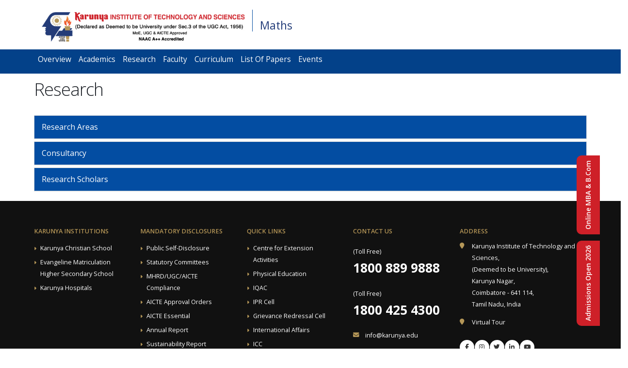

--- FILE ---
content_type: text/html; charset=utf-8
request_url: https://karunya.edu/maths/researchnpublication
body_size: 13939
content:
<!DOCTYPE html><html lang="en" dir="ltr" prefix="content: http://purl.org/rss/1.0/modules/content/ dc: http://purl.org/dc/terms/ foaf: http://xmlns.com/foaf/0.1/ og: http://ogp.me/ns# rdfs: http://www.w3.org/2000/01/rdf-schema# schema: http://schema.org/ sioc: http://rdfs.org/sioc/ns# sioct: http://rdfs.org/sioc/types# skos: http://www.w3.org/2004/02/skos/core# xsd: http://www.w3.org/2001/XMLSchema# " class=" widescreen"><head><meta charset="utf-8"/><script type="81d163326a5dbd87842c271f-text/javascript">window.google_analytics_uacct="UA-2990083-1";(function(i,s,o,g,r,a,m){i["GoogleAnalyticsObject"]=r;i[r]=i[r]||function(){(i[r].q=i[r].q||[]).push(arguments)},i[r].l=1*new Date();a=s.createElement(o),m=s.getElementsByTagName(o)[0];a.async=1;a.src=g;m.parentNode.insertBefore(a,m)})(window,document,"script","https://www.google-analytics.com/analytics.js","ga");ga("create","UA-2990083-1",{"cookieDomain":"auto"});ga("require","linkid","linkid.js");ga("require","displayfeatures");ga("set","page",location.pathname+location.search+location.hash);ga("send","pageview");</script><meta name="Generator" content="Drupal 8 (https://www.drupal.org)"/><meta name="MobileOptimized" content="width"/><meta name="HandheldFriendly" content="true"/><meta name="viewport" content="width=device-width, initial-scale=1.0"/><link rel="shortcut icon" href="/favicon.ico" type="image/vnd.microsoft.icon"/><link rel="alternate" hreflang="en" href="https://www.karunya.edu/maths/researchnpublication"/><link rel="canonical" href="/maths/researchnpublication"/><link rel="shortlink" href="/node/484"/><link rel="revision" href="/maths/researchnpublication"/><script type="81d163326a5dbd87842c271f-text/javascript">window.a2a_config=window.a2a_config||{};a2a_config.callbacks=[];a2a_config.overlays=[];a2a_config.templates={};</script><title> Karunya University | Best University in India | NAAC A++</title><meta name="description" content="Join the best-deemed university. With an NAAC A++ grade, we're the best university for B.Tech and the top university in India by academics and job placements."><meta name="keywords" content="best university in india, best engineering university in india, top university in india, best deemed university in india, top deemed university in india, best deemed university in tamilnadu, top deemed university in tamilnadu, best deemed university in coimbatore, best university for btech in india, best university in tamilnadu, top university in tamilnadu, best universities in coimbatore, top engineering universities in tamilnadu"><meta name="robots" content="index, follow"><meta http-equiv="Content-Type" content="text/html; charset=utf-8"><meta name="language" content="English"><meta name="viewport" content="width=device-width, minimum-scale=1.0, maximum-scale=1.0, user-scalable=no"><link rel="canonical" href="https://www.karunya.edu/"/><link rel="preconnect" href="https://fonts.googleapis.com"><link rel="preconnect" href="https://fonts.gstatic.com" crossorigin><link href="https://fonts.googleapis.com/css?family=Open+Sans:300,400,600,700,800%7CShadows+Into+Light" rel="stylesheet" type="text/css"><link href="https://fonts.googleapis.com/css2?family=Bitter:wght@500&family=Open+Sans&display=swap" rel="stylesheet"><link href="https://fonts.googleapis.com/css?family=Source+Code+Pro" rel="stylesheet" type="text/css"><link href="https://fonts.googleapis.com/css?family=Source+Sans+Pro:200,200i,300,300i,400,400i,600,600i,700,700i,900,900i" rel="stylesheet" type="text/css"><link href="https://fonts.googleapis.com/css?family=Source+Serif+Pro:400,600,700" rel="stylesheet" type="text/css"><link href="https://fonts.googleapis.com/css2?family=Baskervville&display=swap" rel="stylesheet"><style>body{line-height:2!important;font-family:"Open Sans",sans-serif!important;color:#262626!important}.title-ft{font-family:'Baskervville',serif}.pg-ft{font-family:"Open Sans",sans-serif!important}</style><link rel="stylesheet" href="https://cdnjs.cloudflare.com/ajax/libs/font-awesome/6.5.0/css/all.min.css" media="all"/><link rel="stylesheet" href="/sites/default/files/css/A.css_NNXnABONtSXviBJo2igUrn_tWY7DuFxvfIlpIL98X5k.css,,qt97kvj+css_ddLKrarjbH8j71ahpZVLcgBIFLBu0Mw6vaeXpUJhB4o.css,,qt97kvj,Mcc.0StsQ9RM_7.css.pagespeed.cf.ChHrZGH1Oq.css" media="all"/><link rel='stylesheet' href='https://www.karunya.edu/themes/porto/css/skins/default.css' type='text/css' media='all'/><style>#header .header-body{border:none}@media (min-width:992px){#header .header-nav-main nav ul li.dropdown&gt;a:after {border-color:#fff transparent transparent transparent}}@media (max-width:991px){#header .header-nav-main nav ul li a{color:#fff;text-transform:none}}p{font-size:1.1755em!important;color:#262626!important;margin-bottom:30px}@media (min-width:992px){.page-header-more-padding h1,.page-header-custom-background h1,.page-header-float-breadcrumb h1{max-width:100%}}.navbar ul,.navbar ol{font-size:1.1em!important;margin-bottom:0!important}.page-header h1{font-weight:500;line-height:1.2;font-size:2.3em;letter-spacing:-.016em}.justify-content-center{-ms-flex-pack:center!important;justify-content:center!important}@media screen and (max-width:900px){.dept-logo{width:100%!important;padding:5px;max-width:450px;margin-top:20px}h2.dept-name{font-size:18px!important;padding:5px;border:none;margin-top:10px;text-align:center;width:100%}}@media (max-width:600px){#header .header-logo img{width:100%!important;height:auto}}.no-bg{background:#fff0 !important}.light-bg{background:#fff!important}.bg-primary{background:#233c79!important;color:#fff!important}.primary-bg{background:#233c79!important}.bg-secondary{background:#b59758!important;color:#fff!important}.secondary-bg{background:#b59758!important}.text-primary{color:#233c79!important}.text-secondary{color:#b59657!important}#popup-block{background:rgba(255,255,255,.05);padding:5px;position:fixed;right:0;top:60%;z-index:100000;color:#f37402;max-width:220px;width:100%}.label-title{font-size:20px;text-align:center}.dept-name{font-size:23px!important;font-weight:500;color:#233c79!important}.dept-name span{font-size:15px!important;font-weight:200;color:#777!important}.info-content{padding:20px}.ntitle{font-size:16px}.blink{text-align:center}.blink span{animation:blink 1s linear infinite}@keyframes blink{ 0%{opacity: 0;} 50%{opacity: .5;} 100%{opacity: 1;} }.clearfixx{margin-top:3px;width:100%;height:3px}.pop-toggle{margin:0!important}.mr-5{margin:50px!important}.mr-r-5{margin-right:50px!important}.mr-l-5{margin-left:50px!important}.mr-t-5{margin-top:50px!important}.mr-b-5{margin-bottom:50px!important}.mr-4{margin:40px!important}.mr-r-4{margin-right:40px!important}.mr-l-4{margin-left:40px!important}.mr-t-4{margin-top:40px!important}.mr-b-4{margin-bottom:40px!important}.mr-3{margin:50px!important}.mr-r-3{margin-right:30px!important}.mr-l-3{margin-left:30px!important}.mr-t-3{margin-top:30px!important}.mr-b-3{margin-bottom:30px!important}.mr-2{margin:20px!important}.mr-r-2{margin-right:20px!important}.mr-l-2{margin-left:20px!important}.mr-t-2{margin-top:20px!important}.mr-b-2{margin-bottom:20px!important}.mr-1{margin:10px!important}.mr-r-1{margin-right:10px!important}.mr-l-1{margin-left:10px!important}.mr-t-1{margin-top:10px!important}.mr-b-1{margin-bottom:10px!important}.pa-5{padding:50px!important}.pa-r-5{padding-right:50px!important}.pa-l-5{padding-left:50px!important}.pa-t-5{padding-top:50px!important}.pa-b-5{padding-bottom:50px!important}.pa-4{padding:40px!important}.pa-r-4{padding-right:40px!important}.pa-l-4{padding-left:40px!important}.pa-t-4{padding-top:40px!important}.pa-b-4{padding-bottom:40px!important}.pa-3{padding:50px!important}.pa-r-3{padding-right:30px!important}.pa-l-3{padding-left:30px!important}.pa-t-3{padding-top:30px!important}.pa-b-3{padding-bottom:30px!important}.pa-2{padding:20px!important}.pa-r-2{padding-right:20px!important}.pa-l-2{padding-left:20px!important}.pa-t-2{padding-top:20px!important}.pa-b-2{padding-bottom:20px!important}.pa-1{padding:10px!important}.pa-r-1{padding-right:10px!important}.pa-l-1{padding-left:10px!important}.pa-t-1{padding-top:10px!important}.pa-b-1{padding-bottom:10px!important}.pa-b-0{padding-bottom:0!important}.bg-yellow-light{background:#fff5cc!important}.bg-brown-light{background:#fffae6!important}.bg-blue-light{background:#cef!important}.bg-ash-dark{background:#a19c96!important;color:#fff!important}.bg-ash-dark a{color:#fff!important}.mr-0{margin:0!important}.pa-0{padding:0!important}.modal.fade:not(.in).left .modal-dialog {-webkit-transform:translate3d(-25%,0,0);transform:translate3d(-25%,0,0)}.modal.fade:not(.in).right .modal-dialog {-webkit-transform:translate3d(25%,0,0);transform:translate3d(25%,0,0)}.modal.fade:not(.in).bottom .modal-dialog {-webkit-transform:translate3d(0,25%,0);transform:translate3d(0,25%,0)}.modal{z-index:100099}.modal.right .modal-dialog{position:absolute;top:0;right:0;margin:0}.modal.left .modal-dialog{position:absolute;top:0;left:0;margin:0}.modal.left .modal-dialog.modal-sm{max-width:100%}.modal.left .modal-content,.modal.right .modal-content{min-height:100vh;border:0}.clr-modal .modal-content{background:#034da2!important;color:#fff}.clr-modal .modal-content table{color:#000}.clr-modal .modal-content table thead{color:#fff}.clr-modal .modal-content .heading-primary{background:#fff!important;border-bottom:#fff!important}.clr-modal .modal-content hr{color:#fff}.clr-modal .modal-content li i{color:#fff!important;line-height:normal}.clr-modal .modal-content .heading-border{border-bottom:#fff!important}.clr-modal .modal-content .heading-bottom-border{margin-bottom:10px;padding:5px 5px 0 20px;margin-top:30px}.modal-body .clr-modal{background:#034da2!important;color:#fff}.modal-body .clr-modal table{color:#000}.modal-body .clr-modal table thead{color:#fff}.modal-body .clr-modal .heading-primary{background:#fff!important;border-bottom:#fff!important}.modal-body .clr-modal hr{color:#fff}.modal-body .clr-modal li i{color:#fff!important;line-height:normal}.modal-body .clr-modal .heading-border{border-bottom:#fff!important}.modal-body .clr-modal .heading-bottom-border{margin-bottom:10px;padding:5px 5px 0 20px;margin-top:30px}.post-item{margin-bottom:20px!important;border-bottom:#red solid 2px !important}.post-item .post-title{margin-top:10px!important;color:#000!important}.post-item img{width:100%!important;height:auto!important}.box-shadow{box-shadow:0 4px 8px 0 rgba(0,0,0,.2) , 0 6px 20px 0 rgba(0,0,0,.19)}.box-shadow .box-caption{padding:8px}box-shadow .box-caption-overlay{padding:8px;position:absolute;min-width:150px;margin:10px;top:88%}.no-margin{margin:0!important}.no-padding{padding:0!important}.height-even{display:flex;flex-wrap:wrap}.hl-box{padding:2px;width:100%}.div-circle{border:3px solid #fff;max-width:100%;width:150px;height:150px;border-radius:100%;background:#f2f2f2;text-align:center;padding:25px;margin:auto;position:relative;box-shadow:0 2px 10px rgba(0,0,0,.05)}.hl-box .img{width:100%}.hltitle{color:#069;text-align:center;font-weight:500;font-size:13px;line-height:normal;margin-top:10px}.svgbg{filter:invert(67%) sepia(9%) saturate(22%) hue-rotate(344deg) brightness(90%) contrast(86%);padding-bottom:20px}.svgbg2{filter:invert(67%) sepia(9%) saturate(22%) hue-rotate(344deg) brightness(90%) contrast(86%);padding-bottom:20px}.svgbgblue{filter:invert(27%) sepia(45%) saturate(2240%) hue-rotate(173deg) brightness(96%) contrast(103%)}.svgbgred{invert(15%) sepia(63%) saturate(4172%) hue-rotate(344deg) brightness(111%) contrast(101%) }.div-circle2{border:2px solid #f2f2f2;max-width:100%;width:150px;height:150px;border-radius:100%;background:#fff;text-align:center;padding:25px;margin:auto;position:relative;box-shadow:0 2px 10px rgba(0,0,0,.05)}.tech-mission img{max-width:150px!important;width:100%;margin:0 auto}.tech-mission{-webkit-box-shadow:0 3px 6px 0 rgba(0,0,0,.1);-moz-box-shadow:0 3px 6px 0 rgba(0,0,0,.1);box-shadow:0 3px 6px 0 rgba(0,0,0,.1);-webkit-transition:.2s ease-out;-moz-transition:.2s ease-out;-o-transition:.2s ease-out;-ms-transition:.2s ease-out;transition:.2s ease-out;margin:10px 5px;padding:10px;height:222px}.tech-mission .title{font-size:13px;margin:10px 0;text-align:center;color:#069;padding:5px}.p-4{padding:40px}.p-5{padding:50px}.p-6{padding:60px}.techrow2{background-color:#126bbf;color:#fff!important}.techrow p,.techrow2 p{text-align:justify;line-height:21px}.techrow em,.techrow2 em{text-align:justify;line-height:21px}.techrow h5,.techrow2 h5{font-size:1.4em;text-align:center;margin-bottom:30px}.techrow2 h5{color:#fff!important}.techmissions .techrow2 p{color:#fff!important}.techrow .mcontent,.techrow2 .mcontent{padding:30px 30px 0 30px}.left_arrow_box{position:relative}.left_arrow_box:after,.left_arrow_box:before{left:92%;top:50%;border:solid transparent;content: &quot;&quot;height:0;width:0;position:absolute;pointer-events:none}.left_arrow_box:after{border-color:rgba(0,0,0,0);border-width:15px;margin-top:-15px}.left_arrow_box:before{border-color:rgba(18,107,191,0);border-right-color:#fff;border-width:18px;margin-top:-18px}.right_arrow_box{position:relative}.right_arrow_box:after,.right_arrow_box:before{top:50%;border:solid transparent;content: &quot;&quot;height:0;width:0;position:absolute;pointer-events:none}.right_arrow_box:after{border-color:rgba(0,0,0,0);border-width:15px;margin-top:-15px}.right_arrow_box:before{border-color:rgba(255,255,255,0);border-left-color:#fff;border-width:18px;margin-top:-18px}.popover__title{font-size:18px;line-height:30px;text-decoration:none;color: 126bbf;text-align:center;padding:0 0 15px 0;text-align:center}.popover__wrapper{position:relative;margin-top:1.5rem;display:inline-block;width:100%}.popover__content{visibility:hidden;position:absolute;left:0;top:-120px;transform:translate(0,10px);padding:1.5rem;background:#fff;box-shadow:0 2px 4px rgba(0,0,0,.08) , 0 4px 12px rgba(0,0,0,.16);width:auto}.popover__content:before{position:absolute;z-index:-1;content: &quot;&quot;right:calc(50% - 10px);top:-8px;border-style:solid;border-width:0 10px 10px 10px;border-color:transparent transparent #fff transparent;transition-duration:.3s;transition-property:transform}.popover__img:hover .popover__content,.popover__wrapper:hover .popover__content{z-index:10;opacity:1;visibility:visible;transform:translate(0,-20px);transition:all .5s cubic-bezier(.75,-.02,.2,.97)}.popover__message{text-align:center}.popover__content p{text-align:justify;line-height:22px;font-size:14px!important}.popover__caption p{font-size:13px!important;text-align:justify;color:#126bbf!important;line-height:20px}.popover__content h5{text-align:center}.maxwidth{width:100%;max-width:1400px!important;padding-right:15px;padding-left:15px;margin-right:auto;margin-left:auto}.mission-content{padding:40px}.mission-content p{line-height:24px;text-align:justify;font-size:14px;margin-bottom:18px!important}.mission-heading{color:#069!important;text-align:center;font-weight:500;font-size:16px;line-height:normal}.mission-department div{min-width:150px;padding:5px;float:left;margin:5px;background:#fff;box-shadow:0 2px 4px rgba(0,0,0,.08) , 0 4px 12px rgba(0,0,0,.16);border-radius:16px;line-height:50px;font-size:12px}.mission-department{margin-bottom:30px}.mission-department div p{margin:0!important;padding:0;font-size:12px}.mission-department div img{margin:5px;height:15px}.no-border{border:none!important}.no-margin{margin:0!important}.no-padding{padding:0!important}.order-1{-ms-flex-order:1;order:1}.order-2{-ms-flex-order:2;order:2}@media (min-width:992px){.order-lg-1{-ms-flex-order:1;order:1}.order-lg-2{-ms-flex-order:2;order:2}}@media (max-width:991px){.order-sm-1{-ms-flex-order:1;order:1}.order-sm-2{-ms-flex-order:2;order:2}}.pb-3{padding-bottom:30px}.pb-2{padding-bottom:20px}.no-case{text-transform:none!important}.pop-alert .modal{background:rgba(0,0,45,.9);display:none;position:fixed;top:0;right:0;bottom:0;left:0;z-index:1050}.pop-alert .modal-dialog{max-width:100%}.pop-alert .modal-dialog .modal-header h1,.pop-alert .modal-dialog .modal-body p{color:#fff}.pop-alert .modal-header{max-width:80%;margin:69px auto 15px auto;border-bottom:1px solid #cecaca}.pop-alert .modal-body{max-width:80%;margin:0 auto;font-size:1.2em}.pop-alert .modal .close{font-size:40px}.h-100{height:100%!important}section.section.section-no-border{border:0}.font-weight-100{font-weight:100!important}.font-weight-200{font-weight:200!important}.font-weight-300{font-weight:300!important}.font-weight-400{font-weight:400!important}.font-weight-500{font-weight:500!important}.font-weight-600{font-weight:600!important}.play-area{height:auto!important;width:100%;display:block;position:relative;cursor:pointer;max-height:360px;overflow:hidden;padding-bottom:56.25%;margin:0 auto}.play-icon{height:72px;width:72px;left:50%;top:50%;margin-left:-36px;margin-top:-36px;position:absolute;background:url(/sites/default/files/img/site/images/play-button.png.pagespeed.ce.r9fp4mkx5r.png) no-repeat}.play-thumb{bottom:-100%;display:block;left:0;margin:auto;max-width:100%;width:100%;height:auto;position:absolute;right:0;top:-100%}.rounded-circle{border-radius:50%!important}.centered{text-align:center;font-size:0}.centered div{float:none;display:inline-block;text-align:left;font-size:13px}@media (max-width:800px){.centered div{display:inline-table;float:left}}@media (max-width:600px){.centered div{display:block}}.btn.btn-xl{font-size:1.8rem;padding:2.4rem}html .btn-outline.btn--white{padding:10px 20px;color:#233c79;background-color:transparent;background-image:none;border-color:#233c79}html .btn-outline.btn--white:hover,html .btn-outline.btn--white.hover{color:#fff;background-color:#233c79;border-color:#233c79}html .btn-outline.btn--white:focus,html .btn-outline.btn--white.focus{box-shadow:0 0 0 3px rgba(224,70,34,.5)}html .btn-outline.btn--white.disabled,html .btn-outline.btn--white:disabled{color:#233c79;background-color:transparent}html .btn-outline.btn--white:active,html .btn-outline.btn--white.active,.show &gt; html .btn-outline.btn--white.dropdown-toggle {color:#fff!important;background-color:#233c79!important;border-color:#233c79!important;box-shadow:0 0 0 .2rem rgba(224,70,34,.5)!important}html .btn-outline.btn--dark{padding:10px 20px;color:#fff;background-color:transparent;background-image:none;border-color:#fff}html .btn-outline.btn--dark:hover,html .btn-outline.btn--dark.hover{color:#233c79;background-color:#fff;border-color:#fff}html .btn-outline.btn--dark:focus,html .btn-outline.btn--dark.focus{box-shadow:0 0 0 3px rgba(224,70,34,.5)}html .btn-outline.btn--dark.disabled,html .btn-outline.btn--dark:disabled{color:#fff;background-color:transparent}html .btn-outline.btn--dark:active,html .btn-outline.btn--dark.active,.show &gt; html .btn-outline.btn--dark.dropdown-toggle {color:#233c79!important;background-color:#fff!important;border-color:#fff!important;box-shadow:0 0 0 .2rem rgba(224,70,34,.5)!important}.no-padding{padding:0}.no-margin{margin:0}.left-base .sec-img{width:calc(50% - 1px);float:left;position:relative;z-index:1}.left-base .sec-content{width: calc(50% + 60px);color:#000;background-color:#f4f4f4;float:left;padding:60px 60px 60px 105px;margin-left:-60px;min-height:450px}.right-base .sec-img{width:calc(50% - 1px);float:left;position:relative;z-index:1}.right-base .sec-content{width: calc(50% + 60px);color:#000;background-color:#f4f4f4;float:left;padding:60px 105px 60px 60px;margin-right:-60px;min-height:450px}.ls-base .sec-img{width:calc(65% - 1px);float:left;position:relative;z-index:-1}.ls-base .sec-img img{width:100%;padding-top:3em}.ls-base .sec-content{width: calc(35% + 60px);color:#000;background-color:#f4f4f4;float:left;padding:30px 60px;margin-right:-60px;margin-top:15em;min-height:450px}.rs-base .sec-img{width:calc(65% - 1px);float:left;position:relative;z-index:-1}.rs-base .sec-content{width: calc(35% + 60px);color:#000;background-color:#f4f4f4;float:left;padding:30px 60px;margin-left:-60px;margin-top:15em;min-height:450px}.rs-base .img-dark-layer,.ls-base .img-dark-layer{padding:2.4rem;padding:2.4rem;background-color:#235;width:70%;margin-top:-8rem;z-index:2;position:relative;color:#fff}.ls-base .img-dark-layer{padding:2.4rem;padding:2.4rem;background-color:#235;width:70%;margin-top:-8rem;z-index:2;position:relative;color:#fff}.left-base .sec-img img,.right-base .sec-img img,.ls-base .sec-img img,.rs-base .sec-img img{width:100%;padding-top:5.5em}.ls-base .img-dark-layer,.ls-base .img-white-layer{left:8rem}.sec-img.img-panel{background:transparent}@media only screen and (max-width:1200px){.ls-base .img-dark-layer,.left-base .img-layer,.right-base .img-layer{left:8rem}}@media only screen and (max-width:900px){.right-base,.left-base{display:flex;flex-direction:column}.right-base .sec-content{order:2}.left-base .sec-img{width:100%;margin:0}.left-base .sec-content{width:100%;margin:0;padding:30px;min-height:50px}.left-base .sec-img img{padding-top:0}.right-base .sec-img{float:left;width:100%;margin:0}.right-base .sec-content{float:right;width:100%;margin:0;padding:30px;min-height:50px}.right-base .sec-img img{padding-top:0}.ls-base .sec-img{float:left;width:100%;margin:0}.ls-base .sec-content{float:right;width:100%;margin:0;min-height:50px}.ls-base .sec-img img{padding-top:0}.rs-base .sec-img{float:left;width:100%;margin:0}.rs-base .sec-content{float:right;width:100%;margin:0;min-height:50px}.rs-base .sec-img img{padding-top:0}.ls-base .img-dark-layer,.left-base .img-layer,.right-base .img-layer{width:80%}}.c-panel--line{z-index:0;border-top:0;display:block;position:relative;padding-top:5rem;padding-bottom:6rem}.c-panel--line:before{content: &#039;&#039;width:1px;position:absolute;top:0;left:3rem;bottom:0;background-color:#5c5c5c;z-index:-1;background-color:#fcfcfc}.img-panel .ku-title-card{color:#fff!important;font-size:5.5em!important;position:absolute;top:50%;left:50%;transform:translate(-50%,-50%);text-shadow: 0px 0px 20px rgb(0 0 0 / 90%);transition:font-size .5s ease;width:auto;line-height:1em;font-weight:600}.img-panel .ku-title-card img{width:5.5em}@media (max-width:990px){.img-panel .ku-title-card{color:#fff!important;font-size:2.89em!important;font-weight:600}}.img-layer{padding:2.4rem;background-color:#fcfcfc;width:70%;margin-top:-8rem;z-index:2;position:relative}.col-half-section{width:100%;min-height:1px;padding-left:15px;padding-right:15px;position:relative;max-width:555px;margin-left:30px;margin-right:0}.high-title{margin-top:30%}.col-half-section.col-half-section-right{margin-left:0;margin-right:30px}.img-height{min-height:480px}.highlights .row{display:-ms-flexbox;display:flex;-ms-flex-wrap:wrap;flex-wrap:wrap}@media (max-width:1199px){.col-half-section{max-width:465px}}@media (max-width:991px){.col-half-section{max-width:720px;margin:0 auto!important;padding-left:30px!important;padding-right:30px!important}.high-title{margin-top:2%}.col-half-section-right h2,.col-half-section-left h2{margin:0;padding:10px}}.col-half-section-left h2{text-transform:none;margin-left:1em;margin-top:30%;text-align:center}.col-half-section-right h2{text-transform:none;margin-right:1em;margin-top:30%;text-align:center}@media (max-width:767px){.col-half-section{max-width:540px}.img-height{min-height:300px}}@media (max-width:575px){.col-half-section{max-width:100%}.img-height{min-height:220px}}.text-normal{text-transform:none!important}.bg-dark{background-color:#01030c!important}.bg-blue{background-color:#233c79!important}.bg-red{background-color:#ce2028!important}.bg-gold{background-color:#b59758!important}.bg-pink{background-color:#f9f1f7!important}.bg-light-blue{background-color:#dcedf9!important}section.page-header h1{font-size:2.3em;font-weight:300}.btn.btn-xl{font-size:1.8rem;padding:2.4rem}.light-border{border:#f7f7f7 solid 1px!important}.p-relative{position:relative!important}.v-center{position:absolute;top:50%;-ms-transform:translateY(-50%);transform:translateY(-50%);padding:20px}@media (max-width:990px){.v-center{position:unset;top:auto;-ms-transform:translateY(0);transform:translateY();padding:0;width:100%}}.centerdiv .align-items-center{-ms-flex-align:center!important;align-items:center!important}.centerdiv .justify-content-between{-ms-flex-pack:justify!important;justify-content:space-between!important}.centerdiv .row{display:-ms-flexbox;display:flex;-ms-flex-wrap:wrap;flex-wrap:wrap;margin-right:-15px;margin-left:-15px}.centerdiv .section-content-area{padding:20px 50px}@media (min-width:990px){.centerdiv .section-content-area-left{padding-left:25%}.centerdiv .section-content-area-right{padding-right:25%}}@media (max-width:990px){.centerdiv .section-content-area,.centerdiv .section-content-area-left{padding:20px}}.image-fit{width:100%;height:100%;object-fit:cover;object-position:center}.image-fit-contain{width:100%;height:100%;object-fit:contain;object-position:center}</style><!--[if lte IE 8]><script src="/sites/default/files/js/js_VtafjXmRvoUgAzqzYTA3Wrjkx9wcWhjP0G4ZnnqRamA.js"></script><![endif]--><script src="https://static.addtoany.com/menu/page.js" async type="81d163326a5dbd87842c271f-text/javascript"></script><meta name="HandheldFriendly" content="true"/><meta name="apple-touch-fullscreen" content="YES"/></head><body data-target="#header" data-spy="scroll" data-offset="100"> <a href="#main-content" class="visually-hidden focusable"> Skip to main content </a><div class="body" id="top"><div class="dialog-offcanvas__main-canvas" data-offcanvas-main-canvas><div id="wrapper"> <header id="header" data-plugin-options='{"stickyEnabled": true, "stickyEnableOnBoxed": true, "stickyEnableOnMobile": false, "stickyStartAt": 140, "stickySetTop": "-60px"}'><div class="header-body"><div class="header-top top-bg"><div><div class="container"><div class="f-left"><div class="region region-nav-top"><div id="block-aboutus" class="block block-block-content block-block-content2785edfb-af7d-49a0-bcfb-9d99f6126240"><div class="clearfix text-formatted field field--name-body field--type-text-with-summary field--label-hidden field__item"><ul class="nav nav-pills nav-small"><li><a href="https://karunya.edu/students" class="p-xs pl-sm pr-sm"> &nbsp;Students </a></li><li><a href="https://karunya.edu/faculty-and-staff" class="p-xs pl-sm pr-sm"> &nbsp;Faculty</a></li><li><a href="https://karunya.edu/families" class="p-xs pl-sm pr-sm"> &nbsp;Families</a></li><li><a href="https://kitsaa.org/" class="p-xs pl-sm pr-sm"> &nbsp;Alumni</a></li><li><a href="https://www.karunya.edu/payments" class="p-xs pl-sm pr-sm"> &nbsp;Payments</a></li><li><a href="https://karunya.edu/academiccalendar" class="p-xs pl-sm pr-sm">Academic Calendar</a></li></ul></div></div></div></div><div class="pull-right"><div class="row"><div class="col-sm-6 pull-right p-none m-none"><div class="social-icons mr-sm" style="display: inline-block"><ul class="pd-zero mb-none"><li class="social-icons-facebook"> <a href="https://www.facebook.com/Karunya.DeemedToBeUniversity/" target="_blank"> <i class="fab fa-facebook-f"></i> </a></li><li class="social-icons-twitter"> <a href="http://twitter.com/karunyauniv" target="_blank"> <i class="fab fa-twitter"></i> </a></li><li class="social-icons-linkedin"> <a href="https://www.linkedin.com/edu/school?id=187105" target="_blank"> <i class="fab fa-linkedin-in"></i> </a></li><li class="social-icons-instagram"> <a href="https://www.instagram.com/karunyauniv/" target="_blank"> <i class="fab fa-instagram"></i> </a></li><li class="social-icons-youtube"> <a href="http://youtube.com/karunyauniversity" target="_blank"> <i class="fab fa-youtube"></i> </a></li></ul></div></div><div class="col-sm-6 pull-right p-none m-none"><div class="header-search ml-none"><div class="region region-search"><div class="search-block-form google-cse block block-search container-inline" data-drupal-selector="search-block-form" id="block-searchform" role="search"><form action="/search/node" method="get" id="search-block-form" accept-charset="UTF-8"><div class="js-form-item form-item js-form-type-search form-type-search js-form-item-keys form-item-keys form-no-label"> <label for="edit-keys" class="visually-hidden">Search</label> <input title="Enter the terms you wish to search for." data-drupal-selector="edit-keys" type="search" id="edit-keys" name="keys" value="" size="15" maxlength="128" class="form-search"/></div><div data-drupal-selector="edit-actions" class="form-actions js-form-wrapper form-wrapper" id="edit-actions"><input data-drupal-selector="edit-submit" type="submit" id="edit-submit" value="Search" class="button js-form-submit form-submit"/></div></form></div></div></div></div></div></div></div></div></div><div class="header-container container"><div class="header-row"><div class="header-column header-column-center"></div></div></div><div class="custom-header-bg"><div class="karunya-logo"> <a href="/"></a></div><div class="custom-header-inner"> <button class="btn header-btn-collapse-nav" data-toggle="collapse" data-target=".header-nav-main"> <i class="fa fa-bars"></i> </button><div class="header-nav-main collapse custom-menu-right"><div class="region region-primary-menu"><h2 class="visually-hidden" id="block-mainnavigation-menu">Main navigation</h2> <nav><ul class="nav nav-pills" id="mainNav"><li class="dropdown"> <a href="/" data-drupal-link-system-path="&lt;front&gt;">About Us</a><ul class="dropdown-menu"><li> <a href="/about-us" data-drupal-link-system-path="node/438">Know Karunya</a></li><li> <a href="/founders" data-drupal-link-system-path="node/601">Founders</a></li><li> <a href="/administration" data-drupal-link-system-path="node/612">Administration</a></li><li> <a href="/technologymissions" data-drupal-link-system-path="node/1167">Technology Missions</a></li><li> <a href="/approval" data-drupal-link-system-path="node/819">Approvals</a></li><li> <a href="/ranking" data-drupal-link-system-path="node/622">Rankings &amp; Recognitions</a></li><li> <a href="/universitypolicies" data-drupal-link-system-path="node/1829">University Policies</a></li><li> <a href="/visit?current=/webmaster.aspx">Virtual Tour</a></li><li> <a href="/socialmedia" data-drupal-link-system-path="node/783">Social Media</a></li><li> <a href="/organizational-structure" data-drupal-link-system-path="node/2067">Organizational Structure</a></li></ul></li><li> <a href="https://admissions.karunya.edu">Admissions</a></li><li class="dropdown"> <a href="/" data-drupal-link-system-path="&lt;front&gt;">Academics</a><ul class="dropdown-menu"><li> <a href="/academics" data-drupal-link-system-path="node/614">Academic Affairs</a></li><li> <a href="/schools" data-drupal-link-system-path="node/1092">Schools</a></li><li> <a href="/coe" data-drupal-link-system-path="node/913">Examination</a></li></ul></li><li> <a href="/research" data-drupal-link-system-path="node/367">Research</a></li><li class="dropdown"> <a href="/infrastructure" data-drupal-link-system-path="node/830">Infrastructure</a><ul class="dropdown-menu"><li> <a href="/library" data-drupal-link-system-path="node/268">Central Library</a></li><li> <a href="/infrastructure" data-drupal-link-system-path="node/830">Physical Infrastructure</a></li><li> <a href="/ctc" data-drupal-link-system-path="node/451">Computer Technology Centre</a></li><li> <a href="/greencampus" data-drupal-link-system-path="node/829">Green Campus</a></li><li> <a href="/campuslife/ped" data-drupal-link-system-path="node/423">Physical Education</a></li></ul></li><li> <a href="/placements" title="Placements" data-drupal-link-system-path="node/597">Placements</a></li><li> <a href="/careers" data-drupal-link-system-path="node/804">Careers</a></li><li> <a href="https://karunya.edu/internationalaffairs/" title="Reports">International Affairs</a></li></ul> </nav></div></div></div></div> </header><script type="81d163326a5dbd87842c271f-text/javascript">document.addEventListener('contextmenu',event=>event.preventDefault());</script><div role="main" class="main"> <section class="page-header page-header-light page-header-more-padding "><div class="container"><div class="row"><div class="col-md-12"><h1>Research and Publications</h1></div></div></div> </section><div class="container page-container"><div class="region region-content"><div id="block-porto-content" class="block block-system block-system-main-block"> <article data-history-node-id="484" role="article" about="/maths/researchnpublication" class="node node--type-maths node--promoted node--view-mode-full"><div class="node__content"><div class="clearfix text-formatted field field--name-body field--type-text-with-summary field--label-hidden field__item"><style>.gradient-strip{background:url(/sites/default/files/pictures/gradient-strip.png.pagespeed.ce.MhmaNj5Rtd.png);height:200px}.building-bg{background:url(/sites/default/files/pictures/building.png.pagespeed.ce.aFF85tpMLt.png)}.sky-bg{background:url(/sites/default/files/pictures/sky.jpg.pagespeed.ce.PPdP85PL7E.jpg)}body,p{color:#333}.building-bg,.gradient-strip{content:'';display:block;width:100%;height:100px;padding:0;background-repeat:no-repeat;background-repeat:repeat-x}.main>.container{width:100%!important;padding:0}.page-header{border:0;background:#fff}.dept-logo{max-width:450px;width:100%;float:left;display:inline-block;padding:0 15px}h2.dept-name{color:#034ea2;display:inline-block;border-left:solid 1px #034ea2;font-weight:400;padding:0 15px;font-size:20px;letter-spacing:0;line-height:1.1}.page-header h1,.page-header .breadcrumb,.page-header a{color:#fff}html #footer.color-quaternary{background:#111;border-bottom:7px solid #034da2}html #footer.color-quaternary .footer-copyright{background:#090909}#header{min-height:auto!important;display:none!important}.page-header.page-header-light.page-header-more-padding{display:none!important}.page-header.page-header-light.page-header-more-padding.breadcrumbs{display:block!important}#custom-bootstrap-menu{border-top:1px solid #ccc}.navbar{z-index:99!important}.caret{display:none}.thumb-info .thumb-info-title{font-size:12px;font-weight:400;letter-spacing:0;padding:5px 8px;text-transform:none}.thumb-info-caption-text{color:#222}.no-btn,.no-btn:hover{text-decoration:none}.page-header-dark{background:#333}#custom-bootstrap-menu{background:#034189;margin-top:5px!important;border-color:#034189}#custom-bootstrap-menu ul.nav>li>a{color:#fff}@media screen and (max-width:767px){h2.dept-name{font-size:12px;padding:5px}.dept-logo{width:100px;padding:5px}#custom-bootstrap-menu{background:#eee;margin-top:0!important;border-color:#eee}#custom-bootstrap-menu ul.nav>li>a{color:#333}}</style><section class="page-header page-header-light page-header-more-padding breadcrumbs m-none p-none"><div class="container pt-lg"><div class="row"><div class="col-md-12 "><div> <a href="/"><img src="/sites/default/files/logo.png.pagespeed.ce.0ueEiddfEk.png" class="dept-logo"></a> <a href="/maths/" class="no-btn"><h2 class="dept-name pt-lg">Maths</h2> </a></div></div></div></div><div class="row"><div id="custom-bootstrap-menu" class="navbar navbar-default navbar-static-top m-none" role="navigation"><div class="container"><div class=""><div class="navbar-header"> <button type="button" class="navbar-toggle" data-toggle="collapse" data-target=".navbar-menubuilder"> <span class="sr-only">Toggle navigation</span> <span class="icon-bar"></span> <span class="icon-bar"></span> <span class="icon-bar"></span> </button></div><div class="collapse navbar-collapse navbar-menubuilder"><ul class="nav navbar-nav navbar-left"><li><a href="/maths/">Overview</a></li><li><a href="/maths/academics">Academics</a></li><li><a href="/maths/researchnpublication">Research</a></li><li><a href="/maths/faculty">Faculty</a></li><li><a href="/maths/curriculum">Curriculum</a></li><li><a href="/maths/list-of-papers">List Of Papers</a></li><li><a href="/maths/events">Events</a></li></ul></div></div></div></div></div></section><div class="container"><div class="row"><div class="col-md-12"><h1 class="mt-sm">Research</h1></div></div></div><div class="container mg-tab"><div class="row"><div class="col-md-12"><div class="panel-group panel-group-primary" id="accordion2Primary"><div class="panel panel-default"><div class="panel-heading"><h4 class="panel-title"> <a class="accordion-toggle" data-toggle="collapse" data-parent="#accordion2Primary" href="#collapse2PrimaryOne"> Research Areas </a></h4></div><div id="collapse2PrimaryOne" class="accordion-body collapse"><div class="panel-body"><ul class="list list-icons list-primary"><li><i class="fa fa-check"></i>The research areas of the department mainly focus on the vision of Karunya Institute of Technology and Sciences and the main importance is given to the four thrust areas i.e. Water, Energy, Food and Health.</li><ul><li> Difference Equation</li><li>Optimization Techniques</li><li>Algebraic Topology and Membrane Computing</li><li>Accepted sampling plan</li><li>Differential Equations</li><li>Solid Mechanics</li><li>Stochastic Processes</li><li>Algebra</li><li>Applied Statistics</li><li>Fuzzy Topology</li></ul></div></div></div><div class="panel panel-default"><div class="panel-heading"><h4 class="panel-title"> <a class="accordion-toggle" data-toggle="collapse" data-parent="#accordion2Primary" href="#collapse2PrimaryTwo"> Consultancy </a></h4></div><div id="collapse2PrimaryTwo" class="accordion-body collapse"><div class="panel-body"><ul class="list list-icons list-primary"><li><i class="fa fa-check"></i>The faculty can be contacted based on their research expertise as described in the faculty research interests.</li><table class="table table-bordered"><tbody><th>Sl.No</th><th>Name of the Faculty</th><th>Area of research</th><th>Area of specific Interest and consultancy</th><tr><td>1</td><td>Dr. A. HEPZIBAH CHRISTINAL</td><td>Natural Computing</td><td>Optimization Techniques, Image Processing</td></tr><tr><td>2</td><td>Dr. J. DAPHY LOUIS LOVENIA</td><td>Difference Equations</td><td></td></tr><tr><td>3</td><td>Dr. S. ELIZABETH AMUDHINI STEPHEN</td><td>Optimization</td><td>Application of Non traditional optimization in solving engineering problem</td></tr><tr><td>4</td><td>Dr. K. REBECCA JEBASEELI EDNA</td><td>Statistical Quality Control</td><td>Acceptance Sampling Plans</td></tr><tr><td>5</td><td>Dr. V. JEMMY JOYCE</td><td>Statistical Quality Control</td><td>Acceptance Sampling Plans</td></tr><tr><td>6</td><td>Dr. G. GOMATHI JAWAHAR</td><td>Difference Equations</td><td></td></tr><tr><td>7</td><td>Dr. V. KAVITHA</td><td>Differential Equations</td><td>Impulsive differential equations, fractional differential equations, almost automorphic functions</td></tr><tr><td>8</td><td>Dr. B. ELAVARASAN</td><td>Algebra and Discrete Mathematics</td><td>Combinatorial structures in algebraic system</td></tr><tr><td>9</td><td>Dr. R. SELVAMANI</td><td>Solid Mechanics</td><td>Modelling of Cylindrical and Nano materials with linear and non linear boundary</td></tr><tr><td>10</td><td>Dr. K. PORSELVI</td><td>Algebra</td><td></td></tr><tr><td>11</td><td>Dr. C. BAZIL WILFRED</td><td>Stochastic Process</td><td>ITS and MAC control</td></tr><tr><td>12</td><td>Dr. J. VENINSTINE VIVIK</td><td>Graph Theory</td><td>Graph coloring</td></tr><tr><td>13</td><td>Mrs. P.S. DIVYA</td><td>Statistical Modeling</td><td>Mathematical applications in renewable energy</td></tr><tr><td>14</td><td>Dr. M. SELVARATHI</td><td>Fuzzy Mathematics</td><td>Fuzzy Automata</td></tr><tr><td>15</td><td>Dr. J. CATHERINE GRACE JOHN</td><td></td><td></td></tr><tr><td>16</td><td>Mr. P. XAVIER</td><td></td><td></td></tr><tr><td>17</td><td>Dr. S. JEBASINGH</td><td></td><td></td></tr><tr><td>18</td><td>Dr. M. VIJILA</td><td></td><td></td></tr><tr><td>19</td><td>Dr. G. SHEEBA MERLIN</td><td></td><td></td></tr><tr><td>20</td><td>Ms. J. GRAYNA</td><td>Differential Equations</td><td>Impulsive differential equations, fractional differential equations, almost automorphic functions</td></tr><tr><td>21</td><td>Dr. P. EVANZALIN EBENANJAR</td><td>Topology</td><td>Soft topolgy, neutrosophic topology</td></tr><tr><td>22</td><td>Dr. H. JUDE IMMACULATE</td><td>Topology</td><td>intuitionistic fuzzy topology</td></tr><tr><td>23</td><td>Dr. K. SIVARANJANI</td><td>Differential Equations</td><td></td></tr></tbody></table></div></div></div><div class="panel panel-default"><div class="panel-heading"><h4 class="panel-title"> <a class="accordion-toggle" data-toggle="collapse" data-parent="#accordion2Primary" href="#collapse2PrimaryFour"> Research Scholars </a></h4></div><div id="collapse2PrimaryFour" class="accordion-body collapse"><div class="panel-body"><ul><li> Full Time Ph.D Research Scholars: 20</li><li> Part Time (Internal) Ph.D Research Scholar: 3</li><li>Part Time (External) Ph.D Research Scholars: 7</li><li>Full Time M.Phil., Research Scholars: 6</li></div></div></div></div></div></article></div><div id="block-floatbutton" class="block block-block-content block-block-contentaf20b198-0310-4cd4-af89-23ec916badc4"><div class="clearfix text-formatted field field--name-body field--type-text-with-summary field--label-hidden field__item"><style type="text/css">.pulse-buttons{position:fixed;top:50%;right:3px;z-index:100000}.pulse-button{text-decoration:none;color:#fff;font-size:20px;line-height:40px;padding:0 15px;height:auto;display:block;text-align:center;margin:10px;background:#034189;-webkit-border-radius:44px;-moz-border-radius:44px;border-radius:44px}.float-btn>span{background:red;font-size:8px;color:#fff;top:-5px;position:relative;padding:2px;border-radius:3px;margin:2px}.float-btn:hover{color:#034da2!important}.float-btn{float:none;display:block;margin-bottom:20px;background:#eee;color:#034da2;box-shadow:0 0 20px #999;font-weight:bold}@media (max-width:600px){.pulse-button{font-size:12px;line-height:1;padding:12px}}.pulse-button:hover,.pulse-button:focus{text-decoration:none;color:#fff}.pulse-blue{animation:pulse-blue 900ms infinite;-moz-transform:scale(1) rotate(0deg) translateY(-1px);-webkit-transform:scale(1) rotate(0deg) translateY(-1px);transform:scale(1) rotate(0deg) translateY(-1px)}.pulse-blue:hover{animation:pulse-blue 500ms infinite;-moz-transform:scale(1) rotate(0deg) translateY(-1px);-webkit-transform:scale(1) rotate(0deg) translateY(-1px);transform:scale(1) rotate(0deg) translateY(-1px)}.green{animation:green 1s infinite;-moz-transform:scale(1) rotate(0deg) translateY(-1px);-webkit-transform:scale(1) rotate(0deg) translateY(-1px);transform:scale(1) rotate(0deg) translateY(-1px);background:#388e3c}.green:hover{animation:green 500ms infinite;-moz-transform:scale(1) rotate(0deg) translateY(-1px);-webkit-transform:scale(1) rotate(0deg) translateY(-1px);transform:scale(1) rotate(0deg) translateY(-1px)}@-webkit-keyframes pulse-blue {
0% {
-webkit-box-shadow: 0 0 0 0 rgba(3, 65, 137, 0.6);
}
70% {
-webkit-box-shadow: 0 0 0 15px rgba(3, 65, 137, 0.01);
}
100% {
-webkit-box-shadow: 0 0 0 15px rgba(3, 65, 137, 0);
}
}@keyframes pulse-blue {
0% {
-moz-box-shadow: 0px 0px 0px 0px rgba(3, 65, 137, 0.6);
box-shadow: 0px 0px 0px 0px rgba(3, 65, 137, 1);
}
70% {
-moz-box-shadow: 0px 0px 0px 15px rgba(3, 65, 137, 0.01);
box-shadow: 0px 0px 0px 15px rgba(3, 65, 137, 0.01);
}
100% {
-moz-box-shadow: 0px 0px 0px 15px rgba(3, 65, 137, 0);
box-shadow: 0px 0px 0px 15px rgba(3, 65, 137, 0);
}
}@-webkit-keyframes green {
0% {
-webkit-box-shadow: 0 0 0 0 rgba(56, 142, 60, 0.6);
}
70% {
-webkit-box-shadow: 0 0 0 15px rgba(56, 142, 60, 0.01);
}
100% {
-webkit-box-shadow: 0 0 0 15px rgba(56, 142, 60, 0);
}
}@keyframes green {
0% {
-moz-box-shadow: 0px 0px 0px 0px rgba(56, 142, 60, 0.6);
box-shadow: 0px 0px 0px 0px rgba(56, 142, 60, 1);
}
70% {
-moz-box-shadow: 0px 0px 0px 15px rgba(56, 142, 60, 0.01);
box-shadow: 0px 0px 0px 15px rgba(56, 142, 60, 0.01);
}
100% {
-moz-box-shadow: 0px 0px 0px 15px rgba(56, 142, 60, 0);
box-shadow: 0px 0px 0px 15px rgba(56, 142, 60, 0);
}
}</style><div class="pulse-buttons"></div></div></div></div></div></div> <footer id="footer" class="short color color-quaternary"><div class="container"><div class="row"><div class="col-md-9"><div class="region region-footer-top"><div id="block-aboutportofooter" class="block block-block-content block-block-content9c0c47ae-f1f6-492d-a0bf-108e695753c2"><div class="clearfix text-formatted field field--name-body field--type-text-with-summary field--label-hidden field__item"></div></div></div><div class="row"><div class="col-md-3"><div class="region region-footer-12"><div id="block-blogpagefooter" class="block block-block-content block-block-content45ad4e75-c177-4059-ad5e-0e6d542a4903"><div class="clearfix text-formatted field field--name-body field--type-text-with-summary field--label-hidden field__item"><h5 class="text-secondary">Karunya Institutions</h5><ul class="list list-icons list-icons-sm list-secondary"><li><i class="fa fa-caret-right"></i> <a href="http://www.kcs.edu.in" target="_blank">Karunya Christian School</a></li><li><i class="fa fa-caret-right"></i> <a href="/emhss">Evangeline Matriculation Higher Secondary School</a></li><li><i class="fa fa-caret-right"></i> <a href="/skrch">Karunya Hospitals</a></li></ul></div></div></div></div><div class="col-md-3"><div class="region region-footer-22"><div id="block-pagesfooter" class="block block-block-content block-block-contenta1db6a39-af19-442b-bdc5-2c76ecb4f8fa"><div class="clearfix text-formatted field field--name-body field--type-text-with-summary field--label-hidden field__item"><h5 class="text-secondary">Mandatory Disclosures</h5><ul class="list list-icons list-icons-sm list-secondary"><li><i class="fa fa-caret-right"></i> <a href="https://karunya.edu/proforma">Public Self-Disclosure</a></li><li><i class="fa fa-caret-right"></i> <a href="/statutorycommittee">Statutory Committees</a></li><li><i class="fa fa-caret-right"></i> <a href="/mandatorydisclosure">MHRD/UGC/AICTE Compliance</a></li><li><i class="fa fa-caret-right"></i> <a href="/aicte">AICTE Approval Orders</a></li><li><i class="fa fa-caret-right"></i> <a href="https://karunya.edu/aicte/essential">AICTE Essential</a></li><li><i class="fa fa-caret-right"></i> <a href="/annual-reports">Annual Report</a></li><li><i class="fa fa-caret-right"></i> <a href="/sustainability-reports">Sustainability Report</a></li><li><i class="fa fa-caret-right"></i> <a href="/universitypolicies">University Policies</a></li><li><i class="fa fa-caret-right"></i> <a href="/naac/ssr-dvv">NAAC SSR & DVV Report</a></li><li><i class="fa fa-caret-right"></i> <a href="/nirf">NIRF</a></li><li><i class="fa fa-caret-right"></i> <a href="/ariia">ARIIA</a></li><li><i class="fa fa-caret-right"></i> <a href="https://nad.digitallocker.gov.in/">Digilocker NAD</a></li><li><i class="fa fa-caret-right"></i> <a href="/rti">RTI</a></li><li><i class="fa fa-caret-right"></i> <a href="https://karunya.edu/moa">MoA</a></li><li><i class="fa fa-caret-right"></i> <a href="https://karunya.edu/eoc">EoC</a></li><li><i class="fa fa-caret-right"></i> <a href="https://karunya.edu/mou">MoU</a></li><li><i class="fa fa-caret-right"></i> <a href="https://karunya.edu/fda">FDA</a></li></ul></div></div></div></div><div class="col-md-3"><div class="region region-footer-32"><div id="block-portfoliofooter" class="block block-block-content block-block-content177b3184-7e91-40ad-a996-f3c72d78b56f"><div class="clearfix text-formatted field field--name-body field--type-text-with-summary field--label-hidden field__item"><h5 class="text-secondary"> Quick Links</h5><ul class="list list-icons list-icons-sm list-secondary"><li><i class="fa fa-caret-right"></i> <a href="/cea" target="_blank">Centre for Extension Activities</a></li><li><i class="fa fa-caret-right"></i> <a href="/campuslife/ped">Physical Education</a></li><li><i class="fa fa-caret-right"></i> <a href="/iqac">IQAC</a></li><li><i class="fa fa-caret-right"></i> <a href="/ipr">IPR Cell</a></li><li><i class="fa fa-caret-right"></i> <a href="/grc">Grievance Redressal Cell</a></li><li><i class="fa fa-caret-right"></i> <a href="/iaeste">International Affairs</a></li><li><i class="fa fa-caret-right"></i> <a href="/icc">ICC</a></li><li><i class="fa fa-caret-right"></i> <a href="studentaffairs/antiragging">Anti-Ragging</a></li><li><i class="fa fa-caret-right"></i> <a href="/ctc/software">Accessibility Software</a></li><li><i class="fa fa-caret-right"></i> <a href="/kcdc">Karunya Competency Development Centre</a></li><li><i class="fa fa-caret-right"></i> <a href="/ktbip">Karunya Technology Business Incubation Park</a></li><li><i class="fa fa-caret-right"></i> <a href="/kids">Karunya Innovation And Design Studio</a></li><li><i class="fa fa-caret-right"></i> Student Organizations</li><li><i class="fa fa-caret-right"></i><a href="/ieee">IEEE</a></li><li><i class="fa fa-caret-right"></i> <a href="https://karunya.edu/feedback" target="_blank">Feedback</a></li></ul></div></div></div></div><div class="col-md-3"><div class="region region-footer-42"><div id="block-extrapages" class="block block-block-content block-block-content9995c005-4d1f-4c7b-9c4c-c7b26de95054"><div class="clearfix text-formatted field field--name-body field--type-text-with-summary field--label-hidden field__item"><h5 class="mb-lg text-secondary">Contact Us</h5><ul class="list list-icons list-secondary">
(Toll Free) <span class="phone">1800 889 9888 </span>(Toll Free) <span class="phone">1800 425 4300 </span><li><i class="fa fa-envelope"></i> <a href="/cdn-cgi/l/email-protection#dab3b4bcb59ab1bba8afb4a3bbf4bfbeaf"><span class="__cf_email__" data-cfemail="40292e262f002b2132352e39216e252435">[email&#160;protected]</span></a></li></ul></div></div></div></div></div></div><div class="col-md-3"><div class="region region-footer-52"><div id="block-contactusandsocials" class="block block-block-content block-block-contentc403c0c3-1b79-4ebe-a480-24212dbd7fe9"><div class="clearfix text-formatted field field--name-body field--type-text-with-summary field--label-hidden field__item"><h5 class="mb-sm text-secondary">Address</h5><ul class="list list-icons list-secondary"><li><i class="fa fa-map-marker"></i> Karunya Institute of Technology and Sciences,<br> (Deemed to be University),<br>Karunya Nagar,<br>Coimbatore - 641 114,<br>Tamil Nadu, India</li></ul><ul class="list list-icons list-secondary"><li><i class="fa fa-map-marker"></i><a href="/visit" target="_blank" title="Campus Tour">Virtual Tour</a></ul><ul class="social-icons mt-xl"><li class="social-icons-facebook"><a href="https://www.facebook.com/karunyauniversity/" target="_blank" title="Facebook"><i class="fab fa-facebook-f"></i></a></li><li class="social-icons-googleplus"><a href="https://www.instagram.com/karunyauniv/" target="_blank" title="Instagram"><i class="fab fa-instagram"></i></a></li><li class="social-icons-twitter"><a href="https://twitter.com/karunyauniv" target="_blank" title="Twitter"><i class="fab fa-twitter"></i></a></li><li class="social-icons-linkedin"><a href="https://www.linkedin.com/school/karunya" target="_blank" title="Linkedin"><i class="fab fa-linkedin-in"></i></a></li><li class="social-icons-youtube"><a href="https://youtube.com/karunyauniversity" target="_blank" title="Youtube Play"><i class="fab fa-youtube"></i></a></li></ul> <style>.admn-apply-btn{position:fixed;top:65%;right:1px;z-index:999;cursor:pointer;display:inline-block;border:0;transform:rotate(270deg);margin-right:-115px}.admn-apply-btn .appbtn{background-color:#ce2028;padding:10px;border-radius:10px 10px 0 0;font-size:14px;font-weight:600;display:inline-block;margin-right:10px}.admn-apply-btn a,.admn-apply-btn a:hover{color:#fff!important;text-decoration:none}@media (max-width:900px){.admn-apply-btn{text-align:center;transform:none;bottom:0;left:0;top:auto;right:100px;border:0}.admn-apply-btn .appbtn{margin-right:5px;margin-bottom:10px}}</style><div class="admn-apply-btn"> <a href="https://admissions.eduserve.app/" class="appbtn" target="_blank">Admissions Open 2026</a> <a href="https://kcode.karunya.edu/" class="appbtn" target="_blank">Online MBA & B.Com</a></div></div></div></div></div></div></div><div class="footer-copyright"><div class="container"><div class="row"><div class="region region-footer-bottom-237"><div id="block-copyrightstyle2" class="block block-block-content block-block-content09a1fded-f322-4186-832d-8e1ba8f450dc"><div class="clearfix text-formatted field field--name-body field--type-text-with-summary field--label-hidden field__item"><div class=""><p class="text-center text-light">©2020 <span id="autodate"></span>. Karunya Institute of Technology and Sciences. All Rights Reserved.</p></div><script data-cfasync="false" src="/cdn-cgi/scripts/5c5dd728/cloudflare-static/email-decode.min.js"></script><script type="81d163326a5dbd87842c271f-text/javascript">function newDate(){return new Date().getFullYear();}document.onload=document.getElementById("autodate").innerHTML="-"+newDate();</script></div></div></div></div></div></div> </footer><style>.nav li a{padding:10px 7.5px!important}.page-header .dropdown-menu>li>a{padding:4px 10px!important;font-size:1.5rem}</style></div></div></div><script type="application/json" data-drupal-selector="drupal-settings-json">{"path":{"baseUrl":"\/","scriptPath":null,"pathPrefix":"","currentPath":"node\/484","currentPathIsAdmin":false,"isFront":false,"currentLanguage":"en"},"pluralDelimiter":"\u0003","ajaxPageState":{"libraries":"addtoany\/addtoany,classy\/base,classy\/node,core\/html5shiv,core\/normalize,google_analytics\/google_analytics,google_cse\/googlecseWatermark,porto\/fontawesome,porto\/global-styling,statistics\/drupal.statistics,system\/base","theme":"porto","theme_token":null},"ajaxTrustedUrl":{"\/search\/node":true},"google_analytics":{"trackOutbound":true,"trackMailto":true,"trackDownload":true,"trackDownloadExtensions":"7z|aac|arc|arj|asf|asx|avi|bin|csv|doc(x|m)?|dot(x|m)?|exe|flv|gif|gz|gzip|hqx|jar|jpe?g|js|mp(2|3|4|e?g)|mov(ie)?|msi|msp|pdf|phps|png|ppt(x|m)?|pot(x|m)?|pps(x|m)?|ppam|sld(x|m)?|thmx|qtm?|ra(m|r)?|sea|sit|tar|tgz|torrent|txt|wav|wma|wmv|wpd|xls(x|m|b)?|xlt(x|m)|xlam|xml|z|zip","trackDomainMode":1,"trackUrlFragments":true},"statistics":{"data":{"nid":"484"},"url":"\/core\/modules\/statistics\/statistics.php"},"googleCSE":{"cx":"008728354429432953818:av5qgd6fefu","language":"en","resultsWidth":600,"domain":"www.karunya.edu"},"user":{"uid":0,"permissionsHash":"5d342f4da35d5d3186189166b10071e4acbaa33d0fd210e984288b0f06ce6034"}}</script><script src="/sites/default/files/js/js_tYVssGVUqP14Huf3OzwKsQ7idSI-UcDvHOQ4KKa8v14.js" type="81d163326a5dbd87842c271f-text/javascript"></script><script src="/cdn-cgi/scripts/7d0fa10a/cloudflare-static/rocket-loader.min.js" data-cf-settings="81d163326a5dbd87842c271f-|49" defer></script><script defer src="https://static.cloudflareinsights.com/beacon.min.js/vcd15cbe7772f49c399c6a5babf22c1241717689176015" integrity="sha512-ZpsOmlRQV6y907TI0dKBHq9Md29nnaEIPlkf84rnaERnq6zvWvPUqr2ft8M1aS28oN72PdrCzSjY4U6VaAw1EQ==" data-cf-beacon='{"version":"2024.11.0","token":"d649c55a914642f792eb32a3436ff8de","r":1,"server_timing":{"name":{"cfCacheStatus":true,"cfEdge":true,"cfExtPri":true,"cfL4":true,"cfOrigin":true,"cfSpeedBrain":true},"location_startswith":null}}' crossorigin="anonymous"></script>
</body></html>

--- FILE ---
content_type: text/css
request_url: https://www.karunya.edu/themes/porto/css/skins/default.css
body_size: 11387
content:
html .btn-borders.btn-primary:focus,html .btn-borders.btn-primary:hover{background-color:#034da2;border-color:#034da2 #034da2 #023570;border-color:#034da2!important;color:#fff}html .btn-borders.btn-secondary:focus,html .btn-borders.btn-secondary:hover{background-color:#b59758;border-color:#b59758 #b59758 #6c5b1d;border-color:#b59758!important;color:#fff}html .btn-borders.btn-tertiary:focus,html .btn-borders.btn-tertiary:hover{background-color:#2baab1;border-color:#2baab1 #2baab1 #218388;border-color:#2baab1!important;color:#fff}html .btn-borders.btn-quaternary:focus,html .btn-borders.btn-quaternary:hover{background-color:#383f48;border-color:#383f48 #383f48 #23282f;border-color:#383f48!important;color:#fff}html .btn-borders.btn-dark:focus,html .btn-borders.btn-dark:hover{background-color:#2e353e;border-color:#2e353e #2e353e #181c21;border-color:#2e353e!important;color:#fff}html .btn-borders.btn-light:focus,html .btn-borders.btn-light:hover{color:#fff;background-color:#fff;border-color:#fff #fff #e6e6e6;border-color:#fff!important;color:#777}.pagination>.active>a,body.dark .pagination>.active>a{color:#fff;background-color:#034da2;border-color:#034da2 #034da2 #023570}a{color:#034da2}a:hover{color:#011d3e}a:focus{color:#011d3e}a:active{color:#034189}html .heading-primary{color:#034da2!important}html .lnk-primary{color:#034da2!important}html .text-color-primary{color:#034da2!important}html .heading.heading-primary h1{border-color:#034da2}html .heading.heading-primary h2{border-color:#034da2}html .heading.heading-primary h3{border-color:#034da2}html .heading.heading-primary h4{border-color:#034da2}html .heading.heading-primary h5{border-color:#034da2}html .heading.heading-primary h6{border-color:#034da2}html .heading.heading-secondary h1{border-color:#b59758}html .heading.heading-secondary h2{border-color:#b59758}html .heading.heading-secondary h3{border-color:#b59758}html .heading.heading-secondary h4{border-color:#b59758}html .heading.heading-secondary h5{border-color:#b59758}html .heading.heading-secondary h6{border-color:#b59758}html .heading.heading-tertiary h1{border-color:#2baab1}html .heading.heading-tertiary h2{border-color:#2baab1}html .heading.heading-tertiary h3{border-color:#2baab1}html .heading.heading-tertiary h4{border-color:#2baab1}html .heading.heading-tertiary h5{border-color:#2baab1}html .heading.heading-tertiary h6{border-color:#2baab1}html .heading.heading-quaternary h1{border-color:#383f48}html .heading.heading-quaternary h2{border-color:#383f48}html .heading.heading-quaternary h3{border-color:#383f48}html .heading.heading-quaternary h4{border-color:#383f48}html .heading.heading-quaternary h5{border-color:#383f48}html .heading.heading-quaternary h6{border-color:#383f48}html .heading.heading-dark h1{border-color:#2e353e}html .heading.heading-dark h2{border-color:#2e353e}html .heading.heading-dark h3{border-color:#2e353e}html .heading.heading-dark h4{border-color:#2e353e}html .heading.heading-dark h5{border-color:#2e353e}html .heading.heading-dark h6{border-color:#2e353e}html .heading.heading-light h1{border-color:#fff}html .heading.heading-light h2{border-color:#fff}html .heading.heading-light h3{border-color:#fff}html .heading.heading-light h4{border-color:#fff}html .heading.heading-light h5{border-color:#fff}html .heading.heading-light h6{border-color:#fff}html .heading-secondary{color:#b59758!important}html .lnk-secondary{color:#b59758!important}html .text-color-secondary{color:#b59758!important}html .heading-tertiary{color:#2baab1!important}html .lnk-tertiary{color:#2baab1!important}html .text-color-tertiary{color:#2baab1!important}html .heading-quaternary{color:#383f48!important}html .lnk-quaternary{color:#383f48!important}html .text-color-quaternary{color:#383f48!important}html .heading-dark{color:#2e353e!important}html .lnk-dark{color:#2e353e!important}html .text-color-dark{color:#2e353e!important}html .heading-light{color:#fff!important}html .lnk-light{color:#fff!important}html .text-color-light{color:#fff!important}html .background-color-primary{background-color:#034da2!important}html .background-color-secondary{background-color:#b59758!important}html .background-color-tertiary{background-color:#2baab1!important}html .background-color-quaternary{background-color:#383f48!important}html .background-color-dark{background-color:#2e353e!important}html .background-color-light{background-color:#fff!important}html .blockquote-primary{border-color:#034da2!important}html .blockquote-secondary{border-color:#b59758!important}html .blockquote-tertiary{border-color:#2baab1!important}html .blockquote-quaternary{border-color:#383f48!important}html .blockquote-dark{border-color:#2e353e!important}html .blockquote-light{border-color:#fff!important}html ul.nav-pills-primary a{color:#034da2}html ul.nav-pills-primary a:hover{color:#011d3e}html ul.nav-pills-primary a:focus{color:#011d3e}html ul.nav-pills-primary a:active{color:#034189}html ul.nav-pills-primary>li.active>a{background-color:#034da2}html ul.nav-pills-primary>li.active>a:hover{background-color:#034da2}html ul.nav-pills-primary>li.active>a:focus{background-color:#034da2}html ul.nav-pills-secondary a{color:#b59758}html ul.nav-pills-secondary a:hover{color:#d0b452}html ul.nav-pills-secondary a:focus{color:#d0b452}html ul.nav-pills-secondary a:active{color:#947c28}html ul.nav-pills-secondary>li.active>a{background-color:#b59758}html ul.nav-pills-secondary>li.active>a:hover{background-color:#b59758}html ul.nav-pills-secondary>li.active>a:focus{background-color:#b59758}html ul.nav-pills-tertiary a{color:#2baab1}html ul.nav-pills-tertiary a:hover{color:#30bec6}html ul.nav-pills-tertiary a:focus{color:#30bec6}html ul.nav-pills-tertiary a:active{color:#2baab1}html ul.nav-pills-tertiary>li.active>a{background-color:#2baab1}html ul.nav-pills-tertiary>li.active>a:hover{background-color:#2baab1}html ul.nav-pills-tertiary>li.active>a:focus{background-color:#2baab1}html ul.nav-pills-quaternary a{color:#383f48}html ul.nav-pills-quaternary a:hover{color:#434c56}html ul.nav-pills-quaternary a:focus{color:#434c56}html ul.nav-pills-quaternary a:active{color:#2e353e}html ul.nav-pills-quaternary>li.active>a{background-color:#383f48}html ul.nav-pills-quaternary>li.active>a:hover{background-color:#383f48}html ul.nav-pills-quaternary>li.active>a:focus{background-color:#383f48}html ul.nav-pills-dark a{color:#2e353e}html ul.nav-pills-dark a:hover{color:#39424d}html ul.nav-pills-dark a:focus{color:#39424d}html ul.nav-pills-dark a:active{color:#23282f}html ul.nav-pills-dark>li.active>a{background-color:#2e353e}html ul.nav-pills-dark>li.active>a:hover{background-color:#2e353e}html ul.nav-pills-dark>li.active>a:focus{background-color:#2e353e}html ul.nav-pills-light a{color:#fff}html ul.nav-pills-light a:hover{color:#fff}html ul.nav-pills-light a:focus{color:#fff}html ul.nav-pills-light a:active{color:#f2f2f2}html ul.nav-pills-light>li.active>a{background-color:#fff}html ul.nav-pills-light>li.active>a:hover{background-color:#fff}html ul.nav-pills-light>li.active>a:focus{background-color:#fff}html .label-primary{background-color:#034da2}html .label-secondary{background-color:#b59758}html .label-tertiary{background-color:#2baab1}html .label-quaternary{background-color:#383f48}html .label-dark{background-color:#2e353e}html .label-light{background-color:#fff}html .btn-primary{color:#fff;background-color:#034da2;border-color:#034da2 #034da2 #023570}html .btn-primary:hover{border-color:#011d3e #011d3e #034189;background-color:#011d3e;color:#fff}html .btn-primary:active{border-color:#034189 #034189 #034189;background-color:#034189}html .btn-primary:active:hover{border-color:#034189 #034189 #034189;background-color:#034189;color:#fff}html .btn-primary:active:focus{border-color:#034189 #034189 #034189;background-color:#034189;color:#fff}html .btn-primary:focus{border-color:#034189 #034189 #034189;background-color:#034189;color:#fff}html .btn-primary.dropdown-toggle{border-left-color:#034189}html .btn-primary[disabled]{border-color:#0465d4;background-color:#0465d4}html .btn-primary[disabled]:hover{border-color:#0465d4;background-color:#0465d4}html .btn-primary[disabled]:active{border-color:#0465d4;background-color:#0465d4}html .btn-primary[disabled]:focus{border-color:#0465d4;background-color:#0465d4}html .btn-primary-scale-2{color:#fff;background-color:#023570;border-color:#023570 #023570 #011225}html .btn-primary-scale-2:hover{border-color:#034189 #034189 #011d3e;background-color:#034189}html .btn-primary-scale-2:active{border-color:#011d3e #011d3e #011d3e;background-color:#011d3e}html .btn-primary-scale-2:active:hover{border-color:#011d3e #011d3e #011d3e;background-color:#011d3e}html .btn-primary-scale-2:active:focus{border-color:#011d3e #011d3e #011d3e;background-color:#011d3e}html .btn-primary-scale-2:focus{border-color:#011d3e #011d3e #011d3e;background-color:#011d3e}html .btn-primary-scale-2.dropdown-toggle{border-left-color:#011d3e}html .btn-primary-scale-2[disabled]{border-color:#011934;background-color:#011934}html .btn-primary-scale-2[disabled]:hover{border-color:#011934;background-color:#011934}html .btn-primary-scale-2[disabled]:active{border-color:#011934;background-color:#011934}html .btn-primary-scale-2[disabled]:focus{border-color:#011934;background-color:#011934}html .btn-secondary{color:#fff;background-color:#b59758;border-color:#b59758 #b59758 #6c5b1d}html .btn-secondary:hover{border-color:#d0b452 #d0b452 #947c28;background-color:#d0b452;color:#fff}html .btn-secondary:active{border-color:#947c28 #947c28 #947c28;background-color:#947c28}html .btn-secondary:active:hover{border-color:#947c28 #947c28 #947c28;background-color:#947c28;color:#fff}html .btn-secondary:active:focus{border-color:#947c28 #947c28 #947c28;background-color:#947c28;color:#fff}html .btn-secondary:focus{border-color:#947c28 #947c28 #947c28;background-color:#947c28;color:#fff}html .btn-secondary.dropdown-toggle{border-left-color:#947c28}html .btn-secondary[disabled]{border-color:#e6d7a2;background-color:#e6d7a2}html .btn-secondary[disabled]:hover{border-color:#e6d7a2;background-color:#e6d7a2}html .btn-secondary[disabled]:active{border-color:#e6d7a2;background-color:#e6d7a2}html .btn-secondary[disabled]:focus{border-color:#e6d7a2;background-color:#e6d7a2}html .btn-secondary-scale-2{color:#fff;background-color:#6c5b1d;border-color:#6c5b1d #6c5b1d #584a18}html .btn-secondary-scale-2:hover{border-color:#947c28 #947c28 #584a18;background-color:#947c28}html .btn-secondary-scale-2:active{border-color:#584a18 #584a18 #584a18;background-color:#584a18}html .btn-secondary-scale-2:active:hover{border-color:#584a18 #584a18 #584a18;background-color:#584a18}html .btn-secondary-scale-2:active:focus{border-color:#584a18 #584a18 #584a18;background-color:#584a18}html .btn-secondary-scale-2:focus{border-color:#584a18 #584a18 #584a18;background-color:#584a18}html .btn-secondary-scale-2.dropdown-toggle{border-left-color:#584a18}html .btn-secondary-scale-2[disabled]{border-color:#dbc67a;background-color:#dbc67a}html .btn-secondary-scale-2[disabled]:hover{border-color:#dbc67a;background-color:#dbc67a}html .btn-secondary-scale-2[disabled]:active{border-color:#dbc67a;background-color:#dbc67a}html .btn-secondary-scale-2[disabled]:focus{border-color:#dbc67a;background-color:#dbc67a}html .btn-tertiary{color:#fff;background-color:#2baab1;border-color:#2baab1 #2baab1 #218388}html .btn-tertiary:hover{border-color:#30bec6 #30bec6 #2baab1;background-color:#30bec6;color:#fff}html .btn-tertiary:active{border-color:#2baab1 #2baab1 #2baab1;background-color:#2baab1}html .btn-tertiary:active:hover{border-color:#2baab1 #2baab1 #2baab1;background-color:#2baab1;color:#fff}html .btn-tertiary:active:focus{border-color:#2baab1 #2baab1 #2baab1;background-color:#2baab1;color:#fff}html .btn-tertiary:focus{border-color:#2baab1 #2baab1 #2baab1;background-color:#2baab1;color:#fff}html .btn-tertiary.dropdown-toggle{border-left-color:#2baab1}html .btn-tertiary[disabled]{border-color:#68d4da;background-color:#68d4da}html .btn-tertiary[disabled]:hover{border-color:#68d4da;background-color:#68d4da}html .btn-tertiary[disabled]:active{border-color:#68d4da;background-color:#68d4da}html .btn-tertiary[disabled]:focus{border-color:#68d4da;background-color:#68d4da}html .btn-tertiary-scale-2{color:#fff;background-color:#218388;border-color:#218388 #218388 #175b5f}html .btn-tertiary-scale-2:hover{border-color:#2baab1 #2baab1 #1c6f73;background-color:#2baab1}html .btn-tertiary-scale-2:active{border-color:#1c6f73 #1c6f73 #1c6f73;background-color:#1c6f73}html .btn-tertiary-scale-2:active:hover{border-color:#1c6f73 #1c6f73 #1c6f73;background-color:#1c6f73}html .btn-tertiary-scale-2:active:focus{border-color:#1c6f73 #1c6f73 #1c6f73;background-color:#1c6f73}html .btn-tertiary-scale-2:focus{border-color:#1c6f73 #1c6f73 #1c6f73;background-color:#1c6f73}html .btn-tertiary-scale-2.dropdown-toggle{border-left-color:#1c6f73}html .btn-tertiary-scale-2[disabled]{border-color:#30bec6;background-color:#30bec6}html .btn-tertiary-scale-2[disabled]:hover{border-color:#30bec6;background-color:#30bec6}html .btn-tertiary-scale-2[disabled]:active{border-color:#30bec6;background-color:#30bec6}html .btn-tertiary-scale-2[disabled]:focus{border-color:#30bec6;background-color:#30bec6}html .btn-quaternary{color:#fff;background-color:#383f48;border-color:#383f48 #383f48 #23282f}html .btn-quaternary:hover{border-color:#434c56 #434c56 #2e353e;background-color:#434c56;color:#fff}html .btn-quaternary:active{border-color:#2e353e #2e353e #2e353e;background-color:#2e353e}html .btn-quaternary:active:hover{border-color:#2e353e #2e353e #2e353e;background-color:#2e353e;color:#fff}html .btn-quaternary:active:focus{border-color:#2e353e #2e353e #2e353e;background-color:#2e353e;color:#fff}html .btn-quaternary:focus{border-color:#2e353e #2e353e #2e353e;background-color:#2e353e;color:#fff}html .btn-quaternary.dropdown-toggle{border-left-color:#2e353e}html .btn-quaternary[disabled]{border-color:#657181;background-color:#657181}html .btn-quaternary[disabled]:hover{border-color:#657181;background-color:#657181}html .btn-quaternary[disabled]:active{border-color:#657181;background-color:#657181}html .btn-quaternary[disabled]:focus{border-color:#657181;background-color:#657181}html .btn-quaternary-scale-2{color:#fff;background-color:#23282f;border-color:#23282f #23282f #0b0d0f}html .btn-quaternary-scale-2:hover{border-color:#2e353e #2e353e #17191d;background-color:#2e353e}html .btn-quaternary-scale-2:active{border-color:#17191d #17191d #17191d;background-color:#17191d}html .btn-quaternary-scale-2:active:hover{border-color:#17191d #17191d #17191d;background-color:#17191d}html .btn-quaternary-scale-2:active:focus{border-color:#17191d #17191d #17191d;background-color:#17191d}html .btn-quaternary-scale-2:focus{border-color:#17191d #17191d #17191d;background-color:#17191d}html .btn-quaternary-scale-2.dropdown-toggle{border-left-color:#17191d}html .btn-quaternary-scale-2[disabled]{border-color:#4e5865;background-color:#4e5865}html .btn-quaternary-scale-2[disabled]:hover{border-color:#4e5865;background-color:#4e5865}html .btn-quaternary-scale-2[disabled]:active{border-color:#4e5865;background-color:#4e5865}html .btn-quaternary-scale-2[disabled]:focus{border-color:#4e5865;background-color:#4e5865}html .btn-dark{color:#fff;background-color:#2e353e;border-color:#2e353e #2e353e #181c21}html .btn-dark:hover{border-color:#39424d #39424d #23282f;background-color:#39424d;color:#fff}html .btn-dark:active{border-color:#23282f #23282f #23282f;background-color:#23282f}html .btn-dark:active:hover{border-color:#23282f #23282f #23282f;background-color:#23282f;color:#fff}html .btn-dark:active:focus{border-color:#23282f #23282f #23282f;background-color:#23282f;color:#fff}html .btn-dark:focus{border-color:#23282f #23282f #23282f;background-color:#23282f;color:#fff}html .btn-dark.dropdown-toggle{border-left-color:#23282f}html .btn-dark[disabled]{border-color:#596779;background-color:#596779}html .btn-dark[disabled]:hover{border-color:#596779;background-color:#596779}html .btn-dark[disabled]:active{border-color:#596779;background-color:#596779}html .btn-dark[disabled]:focus{border-color:#596779;background-color:#596779}html .btn-dark-scale-2{color:#fff;background-color:#181c21;border-color:#181c21 #181c21 #030303}html .btn-dark-scale-2:hover{border-color:#23282f #23282f #0b0d0f;background-color:#23282f}html .btn-dark-scale-2:active{border-color:#0b0d0f #0b0d0f #0b0d0f;background-color:#0b0d0f}html .btn-dark-scale-2:active:hover{border-color:#0b0d0f #0b0d0f #0b0d0f;background-color:#0b0d0f}html .btn-dark-scale-2:active:focus{border-color:#0b0d0f #0b0d0f #0b0d0f;background-color:#0b0d0f}html .btn-dark-scale-2:focus{border-color:#0b0d0f #0b0d0f #0b0d0f;background-color:#0b0d0f}html .btn-dark-scale-2.dropdown-toggle{border-left-color:#0b0d0f}html .btn-dark-scale-2[disabled]{border-color:#434c56;background-color:#434c56}html .btn-dark-scale-2[disabled]:hover{border-color:#434c56;background-color:#434c56}html .btn-dark-scale-2[disabled]:active{border-color:#434c56;background-color:#434c56}html .btn-dark-scale-2[disabled]:focus{border-color:#434c56;background-color:#434c56}html .btn-light{color:#fff;background-color:#fff;border-color:#fff #fff #e6e6e6}html .btn-light:hover{border-color:#fff #fff #f2f2f2;background-color:#fff;color:#777}html .btn-light:active{border-color:#f2f2f2 #f2f2f2 #f2f2f2;background-color:#f2f2f2}html .btn-light:active:hover{border-color:#f2f2f2 #f2f2f2 #f2f2f2;background-color:#f2f2f2;color:#777}html .btn-light:active:focus{border-color:#f2f2f2 #f2f2f2 #f2f2f2;background-color:#f2f2f2;color:#777}html .btn-light:focus{border-color:#f2f2f2 #f2f2f2 #f2f2f2;background-color:#f2f2f2;color:#777}html .btn-light.dropdown-toggle{border-left-color:#f2f2f2}html .btn-light[disabled]{border-color:#fff;background-color:#fff}html .btn-light[disabled]:hover{border-color:#fff;background-color:#fff}html .btn-light[disabled]:active{border-color:#fff;background-color:#fff}html .btn-light[disabled]:focus{border-color:#fff;background-color:#fff}html .btn-light-scale-2{color:#fff;background-color:#e6e6e6;border-color:#e6e6e6 #e6e6e6 #ccc}html .btn-light-scale-2:hover{border-color:#f2f2f2 #f2f2f2 #d9d9d9;background-color:#f2f2f2}html .btn-light-scale-2:active{border-color:#d9d9d9 #d9d9d9 #d9d9d9;background-color:#d9d9d9}html .btn-light-scale-2:active:hover{border-color:#d9d9d9 #d9d9d9 #d9d9d9;background-color:#d9d9d9}html .btn-light-scale-2:active:focus{border-color:#d9d9d9 #d9d9d9 #d9d9d9;background-color:#d9d9d9}html .btn-light-scale-2:focus{border-color:#d9d9d9 #d9d9d9 #d9d9d9;background-color:#d9d9d9}html .btn-light-scale-2.dropdown-toggle{border-left-color:#d9d9d9}html .btn-light-scale-2[disabled]{border-color:#fff;background-color:#fff}html .btn-light-scale-2[disabled]:hover{border-color:#fff;background-color:#fff}html .btn-light-scale-2[disabled]:active{border-color:#fff;background-color:#fff}html .btn-light-scale-2[disabled]:focus{border-color:#fff;background-color:#fff}html .btn-borders.btn-primary{background:0 0;border-color:#034da2;color:#034da2;text-shadow:none}html .btn-borders.btn-primary:hover:hover{border-color:#011d3e #011d3e #034189;background-color:#011d3e}html .btn-borders.btn-primary:hover:active{border-color:#034189 #034189 #034189;background-color:#034189}html .btn-borders.btn-primary:hover:active:hover{border-color:#034189 #034189 #034189;background-color:#034189}html .btn-borders.btn-primary:hover:active:focus{border-color:#034189 #034189 #034189;background-color:#034189}html .btn-borders.btn-primary:hover:focus{border-color:#034189 #034189 #034189;background-color:#034189}html .btn-borders.btn-primary:hover.dropdown-toggle{border-left-color:#034189}html .btn-borders.btn-primary:focus:hover{border-color:#011d3e #011d3e #034189;background-color:#011d3e}html .btn-borders.btn-primary:focus:active{border-color:#034189 #034189 #034189;background-color:#034189}html .btn-borders.btn-primary:focus:active:hover{border-color:#034189 #034189 #034189;background-color:#034189}html .btn-borders.btn-primary:focus:active:focus{border-color:#034189 #034189 #034189;background-color:#034189}html .btn-borders.btn-primary:focus:focus{border-color:#034189 #034189 #034189;background-color:#034189}html .btn-borders.btn-primary:focus.dropdown-toggle{border-left-color:#034189}html .btn-borders.btn-primary:hover[disabled]{border-color:#0465d4;background-color:#0465d4}html .btn-borders.btn-primary:hover[disabled]:hover{border-color:#0465d4;background-color:#0465d4}html .btn-borders.btn-primary:hover[disabled]:active{border-color:#0465d4;background-color:#0465d4}html .btn-borders.btn-primary:hover[disabled]:focus{border-color:#0465d4;background-color:#0465d4}html .btn-borders.btn-primary:focus[disabled]{border-color:#0465d4;background-color:#0465d4}html .btn-borders.btn-primary:focus[disabled]:hover{border-color:#0465d4;background-color:#0465d4}html .btn-borders.btn-primary:focus[disabled]:active{border-color:#0465d4;background-color:#0465d4}html .btn-borders.btn-primary:focus[disabled]:focus{border-color:#0465d4;background-color:#0465d4}html .btn-borders.btn-secondary{background:0 0;border-color:#b59758;color:#b59758;text-shadow:none}html .btn-borders.btn-secondary:hover:hover{border-color:#d0b452 #d0b452 #947c28;background-color:#d0b452}html .btn-borders.btn-secondary:hover:active{border-color:#947c28 #947c28 #947c28;background-color:#947c28}html .btn-borders.btn-secondary:hover:active:hover{border-color:#947c28 #947c28 #947c28;background-color:#947c28}html .btn-borders.btn-secondary:hover:active:focus{border-color:#947c28 #947c28 #947c28;background-color:#947c28}html .btn-borders.btn-secondary:hover:focus{border-color:#947c28 #947c28 #947c28;background-color:#947c28}html .btn-borders.btn-secondary:hover.dropdown-toggle{border-left-color:#947c28}html .btn-borders.btn-secondary:focus:hover{border-color:#d0b452 #d0b452 #947c28;background-color:#d0b452}html .btn-borders.btn-secondary:focus:active{border-color:#947c28 #947c28 #947c28;background-color:#947c28}html .btn-borders.btn-secondary:focus:active:hover{border-color:#947c28 #947c28 #947c28;background-color:#947c28}html .btn-borders.btn-secondary:focus:active:focus{border-color:#947c28 #947c28 #947c28;background-color:#947c28}html .btn-borders.btn-secondary:focus:focus{border-color:#947c28 #947c28 #947c28;background-color:#947c28}html .btn-borders.btn-secondary:focus.dropdown-toggle{border-left-color:#947c28}html .btn-borders.btn-secondary:hover[disabled]{border-color:#e6d7a2;background-color:#e6d7a2}html .btn-borders.btn-secondary:hover[disabled]:hover{border-color:#e6d7a2;background-color:#e6d7a2}html .btn-borders.btn-secondary:hover[disabled]:active{border-color:#e6d7a2;background-color:#e6d7a2}html .btn-borders.btn-secondary:hover[disabled]:focus{border-color:#e6d7a2;background-color:#e6d7a2}html .btn-borders.btn-secondary:focus[disabled]{border-color:#e6d7a2;background-color:#e6d7a2}html .btn-borders.btn-secondary:focus[disabled]:hover{border-color:#e6d7a2;background-color:#e6d7a2}html .btn-borders.btn-secondary:focus[disabled]:active{border-color:#e6d7a2;background-color:#e6d7a2}html .btn-borders.btn-secondary:focus[disabled]:focus{border-color:#e6d7a2;background-color:#e6d7a2}html .btn-borders.btn-tertiary{background:0 0;border-color:#2baab1;color:#2baab1;text-shadow:none}html .btn-borders.btn-tertiary:hover:hover{border-color:#30bec6 #30bec6 #2baab1;background-color:#30bec6}html .btn-borders.btn-tertiary:hover:active{border-color:#2baab1 #2baab1 #2baab1;background-color:#2baab1}html .btn-borders.btn-tertiary:hover:active:hover{border-color:#2baab1 #2baab1 #2baab1;background-color:#2baab1}html .btn-borders.btn-tertiary:hover:active:focus{border-color:#2baab1 #2baab1 #2baab1;background-color:#2baab1}html .btn-borders.btn-tertiary:hover:focus{border-color:#2baab1 #2baab1 #2baab1;background-color:#2baab1}html .btn-borders.btn-tertiary:hover.dropdown-toggle{border-left-color:#2baab1}html .btn-borders.btn-tertiary:focus:hover{border-color:#30bec6 #30bec6 #2baab1;background-color:#30bec6}html .btn-borders.btn-tertiary:focus:active{border-color:#2baab1 #2baab1 #2baab1;background-color:#2baab1}html .btn-borders.btn-tertiary:focus:active:hover{border-color:#2baab1 #2baab1 #2baab1;background-color:#2baab1}html .btn-borders.btn-tertiary:focus:active:focus{border-color:#2baab1 #2baab1 #2baab1;background-color:#2baab1}html .btn-borders.btn-tertiary:focus:focus{border-color:#2baab1 #2baab1 #2baab1;background-color:#2baab1}html .btn-borders.btn-tertiary:focus.dropdown-toggle{border-left-color:#2baab1}html .btn-borders.btn-tertiary:hover[disabled]{border-color:#68d4da;background-color:#68d4da}html .btn-borders.btn-tertiary:hover[disabled]:hover{border-color:#68d4da;background-color:#68d4da}html .btn-borders.btn-tertiary:hover[disabled]:active{border-color:#68d4da;background-color:#68d4da}html .btn-borders.btn-tertiary:hover[disabled]:focus{border-color:#68d4da;background-color:#68d4da}html .btn-borders.btn-tertiary:focus[disabled]{border-color:#68d4da;background-color:#68d4da}html .btn-borders.btn-tertiary:focus[disabled]:hover{border-color:#68d4da;background-color:#68d4da}html .btn-borders.btn-tertiary:focus[disabled]:active{border-color:#68d4da;background-color:#68d4da}html .btn-borders.btn-tertiary:focus[disabled]:focus{border-color:#68d4da;background-color:#68d4da}html .btn-borders.btn-quaternary{background:0 0;border-color:#383f48;color:#383f48;text-shadow:none}html .btn-borders.btn-quaternary:hover:hover{border-color:#434c56 #434c56 #2e353e;background-color:#434c56}html .btn-borders.btn-quaternary:hover:active{border-color:#2e353e #2e353e #2e353e;background-color:#2e353e}html .btn-borders.btn-quaternary:hover:active:hover{border-color:#2e353e #2e353e #2e353e;background-color:#2e353e}html .btn-borders.btn-quaternary:hover:active:focus{border-color:#2e353e #2e353e #2e353e;background-color:#2e353e}html .btn-borders.btn-quaternary:hover:focus{border-color:#2e353e #2e353e #2e353e;background-color:#2e353e}html .btn-borders.btn-quaternary:hover.dropdown-toggle{border-left-color:#2e353e}html .btn-borders.btn-quaternary:focus:hover{border-color:#434c56 #434c56 #2e353e;background-color:#434c56}html .btn-borders.btn-quaternary:focus:active{border-color:#2e353e #2e353e #2e353e;background-color:#2e353e}html .btn-borders.btn-quaternary:focus:active:hover{border-color:#2e353e #2e353e #2e353e;background-color:#2e353e}html .btn-borders.btn-quaternary:focus:active:focus{border-color:#2e353e #2e353e #2e353e;background-color:#2e353e}html .btn-borders.btn-quaternary:focus:focus{border-color:#2e353e #2e353e #2e353e;background-color:#2e353e}html .btn-borders.btn-quaternary:focus.dropdown-toggle{border-left-color:#2e353e}html .btn-borders.btn-quaternary:hover[disabled]{border-color:#657181;background-color:#657181}html .btn-borders.btn-quaternary:hover[disabled]:hover{border-color:#657181;background-color:#657181}html .btn-borders.btn-quaternary:hover[disabled]:active{border-color:#657181;background-color:#657181}html .btn-borders.btn-quaternary:hover[disabled]:focus{border-color:#657181;background-color:#657181}html .btn-borders.btn-quaternary:focus[disabled]{border-color:#657181;background-color:#657181}html .btn-borders.btn-quaternary:focus[disabled]:hover{border-color:#657181;background-color:#657181}html .btn-borders.btn-quaternary:focus[disabled]:active{border-color:#657181;background-color:#657181}html .btn-borders.btn-quaternary:focus[disabled]:focus{border-color:#657181;background-color:#657181}html .btn-borders.btn-dark{background:0 0;border-color:#2e353e;color:#2e353e;text-shadow:none}html .btn-borders.btn-dark:hover:hover{border-color:#39424d #39424d #23282f;background-color:#39424d}html .btn-borders.btn-dark:hover:active{border-color:#23282f #23282f #23282f;background-color:#23282f}html .btn-borders.btn-dark:hover:active:hover{border-color:#23282f #23282f #23282f;background-color:#23282f}html .btn-borders.btn-dark:hover:active:focus{border-color:#23282f #23282f #23282f;background-color:#23282f}html .btn-borders.btn-dark:hover:focus{border-color:#23282f #23282f #23282f;background-color:#23282f}html .btn-borders.btn-dark:hover.dropdown-toggle{border-left-color:#23282f}html .btn-borders.btn-dark:focus:hover{border-color:#39424d #39424d #23282f;background-color:#39424d}html .btn-borders.btn-dark:focus:active{border-color:#23282f #23282f #23282f;background-color:#23282f}html .btn-borders.btn-dark:focus:active:hover{border-color:#23282f #23282f #23282f;background-color:#23282f}html .btn-borders.btn-dark:focus:active:focus{border-color:#23282f #23282f #23282f;background-color:#23282f}html .btn-borders.btn-dark:focus:focus{border-color:#23282f #23282f #23282f;background-color:#23282f}html .btn-borders.btn-dark:focus.dropdown-toggle{border-left-color:#23282f}html .btn-borders.btn-dark:hover[disabled]{border-color:#596779;background-color:#596779}html .btn-borders.btn-dark:hover[disabled]:hover{border-color:#596779;background-color:#596779}html .btn-borders.btn-dark:hover[disabled]:active{border-color:#596779;background-color:#596779}html .btn-borders.btn-dark:hover[disabled]:focus{border-color:#596779;background-color:#596779}html .btn-borders.btn-dark:focus[disabled]{border-color:#596779;background-color:#596779}html .btn-borders.btn-dark:focus[disabled]:hover{border-color:#596779;background-color:#596779}html .btn-borders.btn-dark:focus[disabled]:active{border-color:#596779;background-color:#596779}html .btn-borders.btn-dark:focus[disabled]:focus{border-color:#596779;background-color:#596779}html .btn-borders.btn-light{background:0 0;border-color:#fff;color:#fff;text-shadow:none}html .btn-borders.btn-light:hover:hover{border-color:#fff #fff #f2f2f2;background-color:#fff}html .btn-borders.btn-light:hover:active{border-color:#f2f2f2 #f2f2f2 #f2f2f2;background-color:#f2f2f2}html .btn-borders.btn-light:hover:active:hover{border-color:#f2f2f2 #f2f2f2 #f2f2f2;background-color:#f2f2f2}html .btn-borders.btn-light:hover:active:focus{border-color:#f2f2f2 #f2f2f2 #f2f2f2;background-color:#f2f2f2}html .btn-borders.btn-light:hover:focus{border-color:#f2f2f2 #f2f2f2 #f2f2f2;background-color:#f2f2f2}html .btn-borders.btn-light:hover.dropdown-toggle{border-left-color:#f2f2f2}html .btn-borders.btn-light:focus:hover{border-color:#fff #fff #f2f2f2;background-color:#fff}html .btn-borders.btn-light:focus:active{border-color:#f2f2f2 #f2f2f2 #f2f2f2;background-color:#f2f2f2}html .btn-borders.btn-light:focus:active:hover{border-color:#f2f2f2 #f2f2f2 #f2f2f2;background-color:#f2f2f2}html .btn-borders.btn-light:focus:active:focus{border-color:#f2f2f2 #f2f2f2 #f2f2f2;background-color:#f2f2f2}html .btn-borders.btn-light:focus:focus{border-color:#f2f2f2 #f2f2f2 #f2f2f2;background-color:#f2f2f2}html .btn-borders.btn-light:focus.dropdown-toggle{border-left-color:#f2f2f2}html .btn-borders.btn-light:hover[disabled]{border-color:#fff;background-color:#fff}html .btn-borders.btn-light:hover[disabled]:hover{border-color:#fff;background-color:#fff}html .btn-borders.btn-light:hover[disabled]:active{border-color:#fff;background-color:#fff}html .btn-borders.btn-light:hover[disabled]:focus{border-color:#fff;background-color:#fff}html .btn-borders.btn-light:focus[disabled]{border-color:#fff;background-color:#fff}html .btn-borders.btn-light:focus[disabled]:hover{border-color:#fff;background-color:#fff}html .btn-borders.btn-light:focus[disabled]:active{border-color:#fff;background-color:#fff}html .btn-borders.btn-light:focus[disabled]:focus{border-color:#fff;background-color:#fff}html .alert-primary{background-color:#034da2;border-color:#034da2;color:#fff}html .alert-primary .alert-link{color:#fff}html .alert-secondary{background-color:#b59758;border-color:#a88d2e;color:#fff}html .alert-secondary .alert-link{color:#fff}html .alert-tertiary{background-color:#2baab1;border-color:#2baab1;color:#fff}html .alert-tertiary .alert-link{color:#fff}html .alert-quaternary{background-color:#383f48;border-color:#31373f;color:#fff}html .alert-quaternary .alert-link{color:#fff}html .alert-dark{background-color:#2e353e;border-color:#272d35;color:#fff}html .alert-dark .alert-link{color:#fff}html .alert-light{background-color:#fff;border-color:#f7f7f7;color:#777}html .alert-light .alert-link{color:#777}html .progress-bar-primary{background-color:#034da2}html .progress-bar-secondary{background-color:#b59758}html .progress-bar-tertiary{background-color:#2baab1}html .progress-bar-quaternary{background-color:#383f48}html .progress-bar-dark{background-color:#2e353e}html .progress-bar-light{background-color:#fff}html section.section-primary{background-color:#034da2!important;border-color:#034189!important}html section.section-primary h1{color:#fff}html section.section-primary h2{color:#fff}html section.section-primary h3{color:#fff}html section.section-primary h4{color:#fff}html section.section-primary h5{color:#fff}html section.section-primary h6{color:#fff}html section.section-primary p{color:#e6e6e6}html section.section-primary-scale-2{background-color:#023570!important;border-color:#011d3e!important}html section.section-primary-scale-2 .sort-source.sort-source-style-2>li.active>a:after{border-top-color:#023570}html section.section-secondary{background-color:#b59758!important;border-color:#947c28!important}html section.section-secondary h1{color:#fff}html section.section-secondary h2{color:#fff}html section.section-secondary h3{color:#fff}html section.section-secondary h4{color:#fff}html section.section-secondary h5{color:#fff}html section.section-secondary h6{color:#fff}html section.section-secondary p{color:#e6e6e6}html section.section-secondary-scale-2{background-color:#6c5b1d!important;border-color:#584a18!important}html section.section-secondary-scale-2 .sort-source.sort-source-style-2>li.active>a:after{border-top-color:#6c5b1d}html section.section-tertiary{background-color:#2baab1!important;border-color:#2baab1!important}html section.section-tertiary h1{color:#fff}html section.section-tertiary h2{color:#fff}html section.section-tertiary h3{color:#fff}html section.section-tertiary h4{color:#fff}html section.section-tertiary h5{color:#fff}html section.section-tertiary h6{color:#fff}html section.section-tertiary p{color:#e6e6e6}html section.section-tertiary-scale-2{background-color:#218388!important;border-color:#1c6f73!important}html section.section-tertiary-scale-2 .sort-source.sort-source-style-2>li.active>a:after{border-top-color:#218388}html section.section-quaternary{background-color:#383f48!important;border-color:#2e353e!important}html section.section-quaternary h1{color:#fff}html section.section-quaternary h2{color:#fff}html section.section-quaternary h3{color:#fff}html section.section-quaternary h4{color:#fff}html section.section-quaternary h5{color:#fff}html section.section-quaternary h6{color:#fff}html section.section-quaternary p{color:#e6e6e6}html section.section-quaternary-scale-2{background-color:#23282f!important;border-color:#17191d!important}html section.section-quaternary-scale-2 .sort-source.sort-source-style-2>li.active>a:after{border-top-color:#23282f}html section.section-dark{background-color:#2e353e!important;border-color:#23282f!important}html section.section-dark h1{color:#fff}html section.section-dark h2{color:#fff}html section.section-dark h3{color:#fff}html section.section-dark h4{color:#fff}html section.section-dark h5{color:#fff}html section.section-dark h6{color:#fff}html section.section-dark p{color:#e6e6e6}html section.section-dark-scale-2{background-color:#181c21!important;border-color:#0b0d0f!important}html section.section-dark-scale-2 .sort-source.sort-source-style-2>li.active>a:after{border-top-color:#181c21}html section.section-light{background-color:#fff!important;border-color:#f2f2f2!important}html section.section-light h1{color:#777}html section.section-light h2{color:#777}html section.section-light h3{color:#777}html section.section-light h4{color:#777}html section.section-light h5{color:#777}html section.section-light h6{color:#777}html section.section-light p{color:#5e5e5e}html section.section-light-scale-2{background-color:#e6e6e6!important;border-color:#d9d9d9!important}html section.section-light-scale-2 .sort-source.sort-source-style-2>li.active>a:after{border-top-color:#e6e6e6}html section.section-default-scale-1{background-color:#dbdbdb!important;border-top-color:#d3d3d3!important}html section.section-default-scale-2{background-color:#c1c1c1!important;border-top-color:#b9b9b9!important}html section.section-default-scale-3{background-color:#a8a8a8!important;border-top-color:#a0a0a0!important}html section.section-default-scale-4{background-color:#8e8e8e!important;border-top-color:#868686!important}html section.section-default-scale-5{background-color:#777!important;border-top-color:#6d6d6d!important}html section.section-default-scale-6{background-color:#5e5e5e!important;border-top-color:#535353!important}html section.section-default-scale-7{background-color:#383f48!important;border-top-color:#3a3a3a!important}html section.section-default-scale-8{background-color:#23282f!important;border-top-color:#202020!important}html section.section-default-scale-9{background-color:#0b0d0f!important;border-top-color:#070707!important}html.dark section.section-default-scale-1{background-color:#31373f!important;border-top-color:#2e353e!important}html.dark section.section-default-scale-2{background-color:#495362!important;border-top-color:#434c56!important}html.dark section.section-default-scale-3{background-color:#5e6b7f!important;border-top-color:#586476!important}html.dark section.section-default-scale-4{background-color:#77849a!important;border-top-color:#6e7d93!important}html.dark section.section-default-scale-5{background-color:#949faf!important;border-top-color:#8b97a9!important}html.dark section.section-default-scale-6{background-color:#b1b9c5!important;border-top-color:#a8b1be!important}html.dark section.section-default-scale-7{background-color:#ced3db!important;border-top-color:#c5cbd4!important}html.dark section.section-default-scale-8{background-color:#ebeef1!important;border-top-color:#e6e6e6!important}html.dark section.section-default-scale-9{background-color:#fff!important;border-top-color:#f7f7f7!important}html.dark body .tabs .nav-tabs a{color:#034da2}html.dark body .tabs .nav-tabs a:hover{color:#034da2;border-top-color:#034da2}html.dark body .tabs .nav-tabs a:focus{border-top-color:#034da2}html.dark body .tabs .nav-tabs li.active a{border-top-color:#034da2;color:#034da2}html.dark body .tabs .nav-tabs.nav-justified a:hover{border-top-color:#034da2}html.dark body .tabs .nav-tabs.nav-justified a:focus{border-top-color:#034da2}html.dark body .tabs.tabs-vertical.tabs-left .nav-tabs li a:hover{border-left-color:#034da2}html.dark body .tabs.tabs-vertical.tabs-left .nav-tabs li.active a{border-left-color:#034da2}html.dark body .tabs.tabs-vertical.tabs-left .nav-tabs li.active a:hover{border-left-color:#034da2}html.dark body .tabs.tabs-vertical.tabs-left .nav-tabs li.active a:focus{border-left-color:#034da2}html.dark body .tabs.tabs-vertical.tabs-right .nav-tabs li a:hover{border-right-color:#034da2}html.dark body .tabs.tabs-vertical.tabs-right .nav-tabs li.active a{border-right-color:#034da2}html.dark body .tabs.tabs-vertical.tabs-right .nav-tabs li.active a:hover{border-right-color:#034da2}html.dark body .tabs.tabs-vertical.tabs-right .nav-tabs li.active a:focus{border-right-color:#034da2}html.dark body .tabs.tabs-bottom .nav-tabs li a:hover{border-bottom-color:#034da2}html.dark body .tabs.tabs-bottom .nav-tabs li.active a{border-bottom-color:#034da2}html.dark body .tabs.tabs-bottom .nav-tabs li.active a:hover{border-bottom-color:#034da2}html.dark body .tabs.tabs-bottom .nav-tabs li.active a:focus{border-bottom-color:#034da2}html.dark body .tabs.tabs-simple .nav-tabs>li.active a{border-top-color:#034da2;color:#034da2}html.dark body .tabs.tabs-simple .nav-tabs>li.active a:focus{border-top-color:#034da2;color:#034da2}html.dark body .tabs.tabs-simple .nav-tabs>li.active a:hover{border-top-color:#034da2;color:#034da2}html.dark body .tabs.tabs-simple .nav-tabs>li a:hover{border-top-color:#034da2;color:#034da2}html.dark body .tabs-primary .nav-tabs li a{color:#034da2}html.dark body .tabs-primary .nav-tabs li a:hover{color:#034da2;border-top-color:#034da2}html.dark body .tabs-primary .nav-tabs li.active a{border-top-color:#034da2;color:#034da2}html.dark body .tabs-primary .nav-tabs li.active a:hover{border-top-color:#034da2;color:#034da2}html.dark body .tabs-primary .nav-tabs li.active a:focus{border-top-color:#034da2;color:#034da2}html.dark body .tabs-primary .nav-tabs.nav-justified li a{color:#034da2}html.dark body .tabs-primary .nav-tabs.nav-justified li a:hover{color:#034da2;border-top-color:#034da2}html.dark body .tabs-primary .nav-tabs.nav-justified li.active a{border-top-color:#034da2;color:#034da2}html.dark body .tabs-primary .nav-tabs.nav-justified li.active a:hover{border-top-color:#034da2;color:#034da2}html.dark body .tabs-primary .nav-tabs.nav-justified li.active a:focus{border-top-color:#034da2;color:#034da2}html.dark body .tabs-primary.tabs-vertical.tabs-left li a:hover{border-left-color:#034da2}html.dark body .tabs-primary.tabs-vertical.tabs-left li.active a{border-left-color:#034da2}html.dark body .tabs-primary.tabs-vertical.tabs-left li.active a:hover{border-left-color:#034da2}html.dark body .tabs-primary.tabs-vertical.tabs-left li.active a:focus{border-left-color:#034da2}html.dark body .tabs-primary.tabs-vertical.tabs-right li a:hover{border-right-color:#034da2}html.dark body .tabs-primary.tabs-vertical.tabs-right li.active a{border-right-color:#034da2}html.dark body .tabs-primary.tabs-vertical.tabs-right li.active a:hover{border-right-color:#034da2}html.dark body .tabs-primary.tabs-vertical.tabs-right li.active a:focus{border-right-color:#034da2}html.dark body .tabs-primary.tabs-bottom .nav-tabs li a:hover{border-bottom-color:#034da2}html.dark body .tabs-primary.tabs-bottom .nav-tabs li.active a{border-bottom-color:#034da2}html.dark body .tabs-primary.tabs-bottom .nav-tabs li.active a:hover{border-bottom-color:#034da2}html.dark body .tabs-primary.tabs-bottom .nav-tabs li.active a:focus{border-bottom-color:#034da2}html.dark body .tabs-primary.tabs-bottom .nav-tabs.nav-justified li a:hover{border-bottom-color:#034da2}html.dark body .tabs-primary.tabs-bottom .nav-tabs.nav-justified li.active a{border-bottom-color:#034da2}html.dark body .tabs-primary.tabs-bottom .nav-tabs.nav-justified li.active a:hover{border-bottom-color:#034da2}html.dark body .tabs-primary.tabs-bottom .nav-tabs.nav-justified li.active a:focus{border-bottom-color:#034da2}html.dark body .tabs-secondary .nav-tabs li a{color:#b59758}html.dark body .tabs-secondary .nav-tabs li a:hover{color:#b59758;border-top-color:#b59758}html.dark body .tabs-secondary .nav-tabs li.active a{border-top-color:#b59758;color:#b59758}html.dark body .tabs-secondary .nav-tabs li.active a:hover{border-top-color:#b59758;color:#b59758}html.dark body .tabs-secondary .nav-tabs li.active a:focus{border-top-color:#b59758;color:#b59758}html.dark body .tabs-secondary .nav-tabs.nav-justified li a{color:#b59758}html.dark body .tabs-secondary .nav-tabs.nav-justified li a:hover{color:#b59758;border-top-color:#b59758}html.dark body .tabs-secondary .nav-tabs.nav-justified li.active a{border-top-color:#b59758;color:#b59758}html.dark body .tabs-secondary .nav-tabs.nav-justified li.active a:hover{border-top-color:#b59758;color:#b59758}html.dark body .tabs-secondary .nav-tabs.nav-justified li.active a:focus{border-top-color:#b59758;color:#b59758}html.dark body .tabs-secondary.tabs-vertical.tabs-left li a:hover{border-left-color:#b59758}html.dark body .tabs-secondary.tabs-vertical.tabs-left li.active a{border-left-color:#b59758}html.dark body .tabs-secondary.tabs-vertical.tabs-left li.active a:hover{border-left-color:#b59758}html.dark body .tabs-secondary.tabs-vertical.tabs-left li.active a:focus{border-left-color:#b59758}html.dark body .tabs-secondary.tabs-vertical.tabs-right li a:hover{border-right-color:#b59758}html.dark body .tabs-secondary.tabs-vertical.tabs-right li.active a{border-right-color:#b59758}html.dark body .tabs-secondary.tabs-vertical.tabs-right li.active a:hover{border-right-color:#b59758}html.dark body .tabs-secondary.tabs-vertical.tabs-right li.active a:focus{border-right-color:#b59758}html.dark body .tabs-secondary.tabs-bottom .nav-tabs li a:hover{border-bottom-color:#b59758}html.dark body .tabs-secondary.tabs-bottom .nav-tabs li.active a{border-bottom-color:#b59758}html.dark body .tabs-secondary.tabs-bottom .nav-tabs li.active a:hover{border-bottom-color:#b59758}html.dark body .tabs-secondary.tabs-bottom .nav-tabs li.active a:focus{border-bottom-color:#b59758}html.dark body .tabs-secondary.tabs-bottom .nav-tabs.nav-justified li a:hover{border-bottom-color:#b59758}html.dark body .tabs-secondary.tabs-bottom .nav-tabs.nav-justified li.active a{border-bottom-color:#b59758}html.dark body .tabs-secondary.tabs-bottom .nav-tabs.nav-justified li.active a:hover{border-bottom-color:#b59758}html.dark body .tabs-secondary.tabs-bottom .nav-tabs.nav-justified li.active a:focus{border-bottom-color:#b59758}html.dark body .tabs-tertiary .nav-tabs li a{color:#2baab1}html.dark body .tabs-tertiary .nav-tabs li a:hover{color:#2baab1;border-top-color:#2baab1}html.dark body .tabs-tertiary .nav-tabs li.active a{border-top-color:#2baab1;color:#2baab1}html.dark body .tabs-tertiary .nav-tabs li.active a:hover{border-top-color:#2baab1;color:#2baab1}html.dark body .tabs-tertiary .nav-tabs li.active a:focus{border-top-color:#2baab1;color:#2baab1}html.dark body .tabs-tertiary .nav-tabs.nav-justified li a{color:#2baab1}html.dark body .tabs-tertiary .nav-tabs.nav-justified li a:hover{color:#2baab1;border-top-color:#2baab1}html.dark body .tabs-tertiary .nav-tabs.nav-justified li.active a{border-top-color:#2baab1;color:#2baab1}html.dark body .tabs-tertiary .nav-tabs.nav-justified li.active a:hover{border-top-color:#2baab1;color:#2baab1}html.dark body .tabs-tertiary .nav-tabs.nav-justified li.active a:focus{border-top-color:#2baab1;color:#2baab1}html.dark body .tabs-tertiary.tabs-vertical.tabs-left li a:hover{border-left-color:#2baab1}html.dark body .tabs-tertiary.tabs-vertical.tabs-left li.active a{border-left-color:#2baab1}html.dark body .tabs-tertiary.tabs-vertical.tabs-left li.active a:hover{border-left-color:#2baab1}html.dark body .tabs-tertiary.tabs-vertical.tabs-left li.active a:focus{border-left-color:#2baab1}html.dark body .tabs-tertiary.tabs-vertical.tabs-right li a:hover{border-right-color:#2baab1}html.dark body .tabs-tertiary.tabs-vertical.tabs-right li.active a{border-right-color:#2baab1}html.dark body .tabs-tertiary.tabs-vertical.tabs-right li.active a:hover{border-right-color:#2baab1}html.dark body .tabs-tertiary.tabs-vertical.tabs-right li.active a:focus{border-right-color:#2baab1}html.dark body .tabs-tertiary.tabs-bottom .nav-tabs li a:hover{border-bottom-color:#2baab1}html.dark body .tabs-tertiary.tabs-bottom .nav-tabs li.active a{border-bottom-color:#2baab1}html.dark body .tabs-tertiary.tabs-bottom .nav-tabs li.active a:hover{border-bottom-color:#2baab1}html.dark body .tabs-tertiary.tabs-bottom .nav-tabs li.active a:focus{border-bottom-color:#2baab1}html.dark body .tabs-tertiary.tabs-bottom .nav-tabs.nav-justified li a:hover{border-bottom-color:#2baab1}html.dark body .tabs-tertiary.tabs-bottom .nav-tabs.nav-justified li.active a{border-bottom-color:#2baab1}html.dark body .tabs-tertiary.tabs-bottom .nav-tabs.nav-justified li.active a:hover{border-bottom-color:#2baab1}html.dark body .tabs-tertiary.tabs-bottom .nav-tabs.nav-justified li.active a:focus{border-bottom-color:#2baab1}html.dark body .tabs-quaternary .nav-tabs li a{color:#383f48}html.dark body .tabs-quaternary .nav-tabs li a:hover{color:#383f48;border-top-color:#383f48}html.dark body .tabs-quaternary .nav-tabs li.active a{border-top-color:#383f48;color:#383f48}html.dark body .tabs-quaternary .nav-tabs li.active a:hover{border-top-color:#383f48;color:#383f48}html.dark body .tabs-quaternary .nav-tabs li.active a:focus{border-top-color:#383f48;color:#383f48}html.dark body .tabs-quaternary .nav-tabs.nav-justified li a{color:#383f48}html.dark body .tabs-quaternary .nav-tabs.nav-justified li a:hover{color:#383f48;border-top-color:#383f48}html.dark body .tabs-quaternary .nav-tabs.nav-justified li.active a{border-top-color:#383f48;color:#383f48}html.dark body .tabs-quaternary .nav-tabs.nav-justified li.active a:hover{border-top-color:#383f48;color:#383f48}html.dark body .tabs-quaternary .nav-tabs.nav-justified li.active a:focus{border-top-color:#383f48;color:#383f48}html.dark body .tabs-quaternary.tabs-vertical.tabs-left li a:hover{border-left-color:#383f48}html.dark body .tabs-quaternary.tabs-vertical.tabs-left li.active a{border-left-color:#383f48}html.dark body .tabs-quaternary.tabs-vertical.tabs-left li.active a:hover{border-left-color:#383f48}html.dark body .tabs-quaternary.tabs-vertical.tabs-left li.active a:focus{border-left-color:#383f48}html.dark body .tabs-quaternary.tabs-vertical.tabs-right li a:hover{border-right-color:#383f48}html.dark body .tabs-quaternary.tabs-vertical.tabs-right li.active a{border-right-color:#383f48}html.dark body .tabs-quaternary.tabs-vertical.tabs-right li.active a:hover{border-right-color:#383f48}html.dark body .tabs-quaternary.tabs-vertical.tabs-right li.active a:focus{border-right-color:#383f48}html.dark body .tabs-quaternary.tabs-bottom .nav-tabs li a:hover{border-bottom-color:#383f48}html.dark body .tabs-quaternary.tabs-bottom .nav-tabs li.active a{border-bottom-color:#383f48}html.dark body .tabs-quaternary.tabs-bottom .nav-tabs li.active a:hover{border-bottom-color:#383f48}html.dark body .tabs-quaternary.tabs-bottom .nav-tabs li.active a:focus{border-bottom-color:#383f48}html.dark body .tabs-quaternary.tabs-bottom .nav-tabs.nav-justified li a:hover{border-bottom-color:#383f48}html.dark body .tabs-quaternary.tabs-bottom .nav-tabs.nav-justified li.active a{border-bottom-color:#383f48}html.dark body .tabs-quaternary.tabs-bottom .nav-tabs.nav-justified li.active a:hover{border-bottom-color:#383f48}html.dark body .tabs-quaternary.tabs-bottom .nav-tabs.nav-justified li.active a:focus{border-bottom-color:#383f48}html.dark body .tabs-dark .nav-tabs li a{color:#2e353e}html.dark body .tabs-dark .nav-tabs li a:hover{color:#2e353e;border-top-color:#2e353e}html.dark body .tabs-dark .nav-tabs li.active a{border-top-color:#2e353e;color:#2e353e}html.dark body .tabs-dark .nav-tabs li.active a:hover{border-top-color:#2e353e;color:#2e353e}html.dark body .tabs-dark .nav-tabs li.active a:focus{border-top-color:#2e353e;color:#2e353e}html.dark body .tabs-dark .nav-tabs.nav-justified li a{color:#2e353e}html.dark body .tabs-dark .nav-tabs.nav-justified li a:hover{color:#2e353e;border-top-color:#2e353e}html.dark body .tabs-dark .nav-tabs.nav-justified li.active a{border-top-color:#2e353e;color:#2e353e}html.dark body .tabs-dark .nav-tabs.nav-justified li.active a:hover{border-top-color:#2e353e;color:#2e353e}html.dark body .tabs-dark .nav-tabs.nav-justified li.active a:focus{border-top-color:#2e353e;color:#2e353e}html.dark body .tabs-dark.tabs-vertical.tabs-left li a:hover{border-left-color:#2e353e}html.dark body .tabs-dark.tabs-vertical.tabs-left li.active a{border-left-color:#2e353e}html.dark body .tabs-dark.tabs-vertical.tabs-left li.active a:hover{border-left-color:#2e353e}html.dark body .tabs-dark.tabs-vertical.tabs-left li.active a:focus{border-left-color:#2e353e}html.dark body .tabs-dark.tabs-vertical.tabs-right li a:hover{border-right-color:#2e353e}html.dark body .tabs-dark.tabs-vertical.tabs-right li.active a{border-right-color:#2e353e}html.dark body .tabs-dark.tabs-vertical.tabs-right li.active a:hover{border-right-color:#2e353e}html.dark body .tabs-dark.tabs-vertical.tabs-right li.active a:focus{border-right-color:#2e353e}html.dark body .tabs-dark.tabs-bottom .nav-tabs li a:hover{border-bottom-color:#2e353e}html.dark body .tabs-dark.tabs-bottom .nav-tabs li.active a{border-bottom-color:#2e353e}html.dark body .tabs-dark.tabs-bottom .nav-tabs li.active a:hover{border-bottom-color:#2e353e}html.dark body .tabs-dark.tabs-bottom .nav-tabs li.active a:focus{border-bottom-color:#2e353e}html.dark body .tabs-dark.tabs-bottom .nav-tabs.nav-justified li a:hover{border-bottom-color:#2e353e}html.dark body .tabs-dark.tabs-bottom .nav-tabs.nav-justified li.active a{border-bottom-color:#2e353e}html.dark body .tabs-dark.tabs-bottom .nav-tabs.nav-justified li.active a:hover{border-bottom-color:#2e353e}html.dark body .tabs-dark.tabs-bottom .nav-tabs.nav-justified li.active a:focus{border-bottom-color:#2e353e}html.dark body .tabs-light .nav-tabs li a{color:#fff}html.dark body .tabs-light .nav-tabs li a:hover{color:#fff;border-top-color:#fff}html.dark body .tabs-light .nav-tabs li.active a{border-top-color:#fff;color:#fff}html.dark body .tabs-light .nav-tabs li.active a:hover{border-top-color:#fff;color:#fff}html.dark body .tabs-light .nav-tabs li.active a:focus{border-top-color:#fff;color:#fff}html.dark body .tabs-light .nav-tabs.nav-justified li a{color:#fff}html.dark body .tabs-light .nav-tabs.nav-justified li a:hover{color:#fff;border-top-color:#fff}html.dark body .tabs-light .nav-tabs.nav-justified li.active a{border-top-color:#fff;color:#fff}html.dark body .tabs-light .nav-tabs.nav-justified li.active a:hover{border-top-color:#fff;color:#fff}html.dark body .tabs-light .nav-tabs.nav-justified li.active a:focus{border-top-color:#fff;color:#fff}html.dark body .tabs-light.tabs-vertical.tabs-left li a:hover{border-left-color:#fff}html.dark body .tabs-light.tabs-vertical.tabs-left li.active a{border-left-color:#fff}html.dark body .tabs-light.tabs-vertical.tabs-left li.active a:hover{border-left-color:#fff}html.dark body .tabs-light.tabs-vertical.tabs-left li.active a:focus{border-left-color:#fff}html.dark body .tabs-light.tabs-vertical.tabs-right li a:hover{border-right-color:#fff}html.dark body .tabs-light.tabs-vertical.tabs-right li.active a{border-right-color:#fff}html.dark body .tabs-light.tabs-vertical.tabs-right li.active a:hover{border-right-color:#fff}html.dark body .tabs-light.tabs-vertical.tabs-right li.active a:focus{border-right-color:#fff}html.dark body .tabs-light.tabs-bottom .nav-tabs li a:hover{border-bottom-color:#fff}html.dark body .tabs-light.tabs-bottom .nav-tabs li.active a{border-bottom-color:#fff}html.dark body .tabs-light.tabs-bottom .nav-tabs li.active a:hover{border-bottom-color:#fff}html.dark body .tabs-light.tabs-bottom .nav-tabs li.active a:focus{border-bottom-color:#fff}html.dark body .tabs-light.tabs-bottom .nav-tabs.nav-justified li a:hover{border-bottom-color:#fff}html.dark body .tabs-light.tabs-bottom .nav-tabs.nav-justified li.active a{border-bottom-color:#fff}html.dark body .tabs-light.tabs-bottom .nav-tabs.nav-justified li.active a:hover{border-bottom-color:#fff}html.dark body .tabs-light.tabs-bottom .nav-tabs.nav-justified li.active a:focus{border-bottom-color:#fff}html .page-header-color.page-header-primary{background-color:#034da2;border-bottom-color:#034da2;color:#fff}html .page-header-color.page-header-primary h1{color:#fff}html .page-header-color.page-header-primary h1 span{color:#fff}html .page-header-color.page-header-primary a{color:#fff}html .page-header-color.page-header-primary .breadcrumb>.active{color:#fff}html .page-header-color.page-header-secondary{background-color:#b59758;border-bottom-color:#b59758;color:#fff}html .page-header-color.page-header-secondary h1{color:#fff}html .page-header-color.page-header-secondary h1 span{color:#fff}html .page-header-color.page-header-secondary a{color:#fff}html .page-header-color.page-header-secondary .breadcrumb>.active{color:#fff}html .page-header-color.page-header-tertiary{background-color:#2baab1;border-bottom-color:#2baab1;color:#fff}html .page-header-color.page-header-tertiary h1{color:#fff}html .page-header-color.page-header-tertiary h1 span{color:#fff}html .page-header-color.page-header-tertiary a{color:#fff}html .page-header-color.page-header-tertiary .breadcrumb>.active{color:#fff}html .page-header-color.page-header-quaternary{background-color:#383f48;border-bottom-color:#383f48;color:#fff}html .page-header-color.page-header-quaternary h1{color:#fff}html .page-header-color.page-header-quaternary h1 span{color:#fff}html .page-header-color.page-header-quaternary a{color:#fff}html .page-header-color.page-header-quaternary .breadcrumb>.active{color:#fff}html .page-header-color.page-header-dark{background-color:#2e353e;border-bottom-color:#2e353e;color:#fff}html .page-header-color.page-header-dark h1{color:#fff}html .page-header-color.page-header-dark h1 span{color:#fff}html .page-header-color.page-header-dark a{color:#fff}html .page-header-color.page-header-dark .breadcrumb>.active{color:#fff}html .page-header-color.page-header-light{background-color:#fff;border-bottom-color:#fff;color:#777}html .page-header-color.page-header-light h1{color:#777}html .page-header-color.page-header-light h1 span{color:#777}html .page-header-color.page-header-light a{color:#777}html .page-header-color.page-header-light .breadcrumb>.active{color:#777}html .toggle-primary .toggle label{color:#034da2;border-left-color:#034da2;border-right-color:#034da2}html .toggle-primary .toggle.active>label{background-color:#034da2;border-color:#034da2;color:#fff}html .toggle-primary.toggle-simple .toggle>label:after{background-color:#034da2}html .toggle-secondary .toggle label{color:#b59758;border-left-color:#b59758;border-right-color:#b59758}html .toggle-secondary .toggle.active>label{background-color:#b59758;border-color:#b59758;color:#fff}html .toggle-secondary.toggle-simple .toggle>label:after{background-color:#b59758}html .toggle-tertiary .toggle label{color:#2baab1;border-left-color:#2baab1;border-right-color:#2baab1}html .toggle-tertiary .toggle.active>label{background-color:#2baab1;border-color:#2baab1;color:#fff}html .toggle-tertiary.toggle-simple .toggle>label:after{background-color:#2baab1}html .toggle-quaternary .toggle label{color:#383f48;border-left-color:#383f48;border-right-color:#383f48}html .toggle-quaternary .toggle.active>label{background-color:#383f48;border-color:#383f48;color:#fff}html .toggle-quaternary.toggle-simple .toggle>label:after{background-color:#383f48}html .toggle-dark .toggle label{color:#2e353e;border-left-color:#2e353e;border-right-color:#2e353e}html .toggle-dark .toggle.active>label{background-color:#2e353e;border-color:#2e353e;color:#fff}html .toggle-dark.toggle-simple .toggle>label:after{background-color:#2e353e}html .toggle-light .toggle label{color:#fff;border-left-color:#fff;border-right-color:#fff}html .toggle-light .toggle.active>label{background-color:#fff;border-color:#fff;color:#777}html .toggle-light.toggle-simple .toggle>label:after{background-color:#fff}html .thumb-info .thumb-info-action-icon-primary{background-color:#034da2}html .thumb-info .thumb-info-action-icon-primary i{color:#fff}html .thumb-info .thumb-info-action-icon-secondary{background-color:#b59758}html .thumb-info .thumb-info-action-icon-secondary i{color:#fff}html .thumb-info .thumb-info-action-icon-tertiary{background-color:#2baab1}html .thumb-info .thumb-info-action-icon-tertiary i{color:#fff}html .thumb-info .thumb-info-action-icon-quaternary{background-color:#383f48}html .thumb-info .thumb-info-action-icon-quaternary i{color:#fff}html .thumb-info .thumb-info-action-icon-dark{background-color:#2e353e}html .thumb-info .thumb-info-action-icon-dark i{color:#fff}html .thumb-info .thumb-info-action-icon-light{background-color:#fff}html .thumb-info .thumb-info-action-icon-light i{color:#777}html .inverted-primary{background-color:#034da2}html .inverted-secondary{background-color:#b59758}html .inverted-tertiary{background-color:#2baab1}html .inverted-quaternary{background-color:#383f48}html .inverted-dark{background-color:#2e353e}html .inverted-light{background-color:#fff}html body .tabs .nav-tabs a{color:#034da2}html body .tabs .nav-tabs a:hover{color:#034da2;border-top-color:#034da2}html body .tabs .nav-tabs a:focus{border-top-color:#034da2}html body .tabs .nav-tabs li.active a{border-top-color:#034da2;color:#034da2}html body .tabs .nav-tabs.nav-justified a:hover{border-top-color:#034da2}html body .tabs .nav-tabs.nav-justified a:focus{border-top-color:#034da2}html body .tabs.tabs-vertical.tabs-left .nav-tabs li a:hover{border-left-color:#034da2}html body .tabs.tabs-vertical.tabs-left .nav-tabs li.active a{border-left-color:#034da2}html body .tabs.tabs-vertical.tabs-left .nav-tabs li.active a:hover{border-left-color:#034da2}html body .tabs.tabs-vertical.tabs-left .nav-tabs li.active a:focus{border-left-color:#034da2}html body .tabs.tabs-vertical.tabs-right .nav-tabs li a:hover{border-right-color:#034da2}html body .tabs.tabs-vertical.tabs-right .nav-tabs li.active a{border-right-color:#034da2}html body .tabs.tabs-vertical.tabs-right .nav-tabs li.active a:hover{border-right-color:#034da2}html body .tabs.tabs-vertical.tabs-right .nav-tabs li.active a:focus{border-right-color:#034da2}html body .tabs.tabs-bottom .nav-tabs li a:hover{border-bottom-color:#034da2}html body .tabs.tabs-bottom .nav-tabs li.active a{border-bottom-color:#034da2}html body .tabs.tabs-bottom .nav-tabs li.active a:hover{border-bottom-color:#034da2}html body .tabs.tabs-bottom .nav-tabs li.active a:focus{border-bottom-color:#034da2}html body .tabs.tabs-simple .nav-tabs>li.active a{border-top-color:#034da2;color:#034da2}html body .tabs.tabs-simple .nav-tabs>li.active a:focus{border-top-color:#034da2;color:#034da2}html body .tabs.tabs-simple .nav-tabs>li.active a:hover{border-top-color:#034da2;color:#034da2}html body .tabs.tabs-simple .nav-tabs>li a:hover{border-top-color:#034da2;color:#034da2}html body .tabs-primary .nav-tabs li a{color:#034da2}html body .tabs-primary .nav-tabs li a:hover{color:#034da2;border-top-color:#034da2}html body .tabs-primary .nav-tabs li.active a{border-top-color:#034da2;color:#034da2}html body .tabs-primary .nav-tabs li.active a:hover{border-top-color:#034da2;color:#034da2}html body .tabs-primary .nav-tabs li.active a:focus{border-top-color:#034da2;color:#034da2}html body .tabs-primary .nav-tabs.nav-justified li a{color:#034da2}html body .tabs-primary .nav-tabs.nav-justified li a:hover{color:#034da2;border-top-color:#034da2}html body .tabs-primary .nav-tabs.nav-justified li.active a{border-top-color:#034da2;color:#034da2}html body .tabs-primary .nav-tabs.nav-justified li.active a:hover{border-top-color:#034da2;color:#034da2}html body .tabs-primary .nav-tabs.nav-justified li.active a:focus{border-top-color:#034da2;color:#034da2}html body .tabs-primary.tabs-vertical.tabs-left li a:hover{border-left-color:#034da2}html body .tabs-primary.tabs-vertical.tabs-left li.active a{border-left-color:#034da2}html body .tabs-primary.tabs-vertical.tabs-left li.active a:hover{border-left-color:#034da2}html body .tabs-primary.tabs-vertical.tabs-left li.active a:focus{border-left-color:#034da2}html body .tabs-primary.tabs-vertical.tabs-right li a:hover{border-right-color:#034da2}html body .tabs-primary.tabs-vertical.tabs-right li.active a{border-right-color:#034da2}html body .tabs-primary.tabs-vertical.tabs-right li.active a:hover{border-right-color:#034da2}html body .tabs-primary.tabs-vertical.tabs-right li.active a:focus{border-right-color:#034da2}html body .tabs-primary.tabs-bottom .nav-tabs li a:hover{border-bottom-color:#034da2}html body .tabs-primary.tabs-bottom .nav-tabs li.active a{border-bottom-color:#034da2}html body .tabs-primary.tabs-bottom .nav-tabs li.active a:hover{border-bottom-color:#034da2}html body .tabs-primary.tabs-bottom .nav-tabs li.active a:focus{border-bottom-color:#034da2}html body .tabs-primary.tabs-bottom .nav-tabs.nav-justified li a:hover{border-bottom-color:#034da2}html body .tabs-primary.tabs-bottom .nav-tabs.nav-justified li.active a{border-bottom-color:#034da2}html body .tabs-primary.tabs-bottom .nav-tabs.nav-justified li.active a:hover{border-bottom-color:#034da2}html body .tabs-primary.tabs-bottom .nav-tabs.nav-justified li.active a:focus{border-bottom-color:#034da2}html body .tabs-secondary .nav-tabs li a{color:#b59758}html body .tabs-secondary .nav-tabs li a:hover{color:#b59758;border-top-color:#b59758}html body .tabs-secondary .nav-tabs li.active a{border-top-color:#b59758;color:#b59758}html body .tabs-secondary .nav-tabs li.active a:hover{border-top-color:#b59758;color:#b59758}html body .tabs-secondary .nav-tabs li.active a:focus{border-top-color:#b59758;color:#b59758}html body .tabs-secondary .nav-tabs.nav-justified li a{color:#b59758}html body .tabs-secondary .nav-tabs.nav-justified li a:hover{color:#b59758;border-top-color:#b59758}html body .tabs-secondary .nav-tabs.nav-justified li.active a{border-top-color:#b59758;color:#b59758}html body .tabs-secondary .nav-tabs.nav-justified li.active a:hover{border-top-color:#b59758;color:#b59758}html body .tabs-secondary .nav-tabs.nav-justified li.active a:focus{border-top-color:#b59758;color:#b59758}html body .tabs-secondary.tabs-vertical.tabs-left li a:hover{border-left-color:#b59758}html body .tabs-secondary.tabs-vertical.tabs-left li.active a{border-left-color:#b59758}html body .tabs-secondary.tabs-vertical.tabs-left li.active a:hover{border-left-color:#b59758}html body .tabs-secondary.tabs-vertical.tabs-left li.active a:focus{border-left-color:#b59758}html body .tabs-secondary.tabs-vertical.tabs-right li a:hover{border-right-color:#b59758}html body .tabs-secondary.tabs-vertical.tabs-right li.active a{border-right-color:#b59758}html body .tabs-secondary.tabs-vertical.tabs-right li.active a:hover{border-right-color:#b59758}html body .tabs-secondary.tabs-vertical.tabs-right li.active a:focus{border-right-color:#b59758}html body .tabs-secondary.tabs-bottom .nav-tabs li a:hover{border-bottom-color:#b59758}html body .tabs-secondary.tabs-bottom .nav-tabs li.active a{border-bottom-color:#b59758}html body .tabs-secondary.tabs-bottom .nav-tabs li.active a:hover{border-bottom-color:#b59758}html body .tabs-secondary.tabs-bottom .nav-tabs li.active a:focus{border-bottom-color:#b59758}html body .tabs-secondary.tabs-bottom .nav-tabs.nav-justified li a:hover{border-bottom-color:#b59758}html body .tabs-secondary.tabs-bottom .nav-tabs.nav-justified li.active a{border-bottom-color:#b59758}html body .tabs-secondary.tabs-bottom .nav-tabs.nav-justified li.active a:hover{border-bottom-color:#b59758}html body .tabs-secondary.tabs-bottom .nav-tabs.nav-justified li.active a:focus{border-bottom-color:#b59758}html body .tabs-tertiary .nav-tabs li a{color:#2baab1}html body .tabs-tertiary .nav-tabs li a:hover{color:#2baab1;border-top-color:#2baab1}html body .tabs-tertiary .nav-tabs li.active a{border-top-color:#2baab1;color:#2baab1}html body .tabs-tertiary .nav-tabs li.active a:hover{border-top-color:#2baab1;color:#2baab1}html body .tabs-tertiary .nav-tabs li.active a:focus{border-top-color:#2baab1;color:#2baab1}html body .tabs-tertiary .nav-tabs.nav-justified li a{color:#2baab1}html body .tabs-tertiary .nav-tabs.nav-justified li a:hover{color:#2baab1;border-top-color:#2baab1}html body .tabs-tertiary .nav-tabs.nav-justified li.active a{border-top-color:#2baab1;color:#2baab1}html body .tabs-tertiary .nav-tabs.nav-justified li.active a:hover{border-top-color:#2baab1;color:#2baab1}html body .tabs-tertiary .nav-tabs.nav-justified li.active a:focus{border-top-color:#2baab1;color:#2baab1}html body .tabs-tertiary.tabs-vertical.tabs-left li a:hover{border-left-color:#2baab1}html body .tabs-tertiary.tabs-vertical.tabs-left li.active a{border-left-color:#2baab1}html body .tabs-tertiary.tabs-vertical.tabs-left li.active a:hover{border-left-color:#2baab1}html body .tabs-tertiary.tabs-vertical.tabs-left li.active a:focus{border-left-color:#2baab1}html body .tabs-tertiary.tabs-vertical.tabs-right li a:hover{border-right-color:#2baab1}html body .tabs-tertiary.tabs-vertical.tabs-right li.active a{border-right-color:#2baab1}html body .tabs-tertiary.tabs-vertical.tabs-right li.active a:hover{border-right-color:#2baab1}html body .tabs-tertiary.tabs-vertical.tabs-right li.active a:focus{border-right-color:#2baab1}html body .tabs-tertiary.tabs-bottom .nav-tabs li a:hover{border-bottom-color:#2baab1}html body .tabs-tertiary.tabs-bottom .nav-tabs li.active a{border-bottom-color:#2baab1}html body .tabs-tertiary.tabs-bottom .nav-tabs li.active a:hover{border-bottom-color:#2baab1}html body .tabs-tertiary.tabs-bottom .nav-tabs li.active a:focus{border-bottom-color:#2baab1}html body .tabs-tertiary.tabs-bottom .nav-tabs.nav-justified li a:hover{border-bottom-color:#2baab1}html body .tabs-tertiary.tabs-bottom .nav-tabs.nav-justified li.active a{border-bottom-color:#2baab1}html body .tabs-tertiary.tabs-bottom .nav-tabs.nav-justified li.active a:hover{border-bottom-color:#2baab1}html body .tabs-tertiary.tabs-bottom .nav-tabs.nav-justified li.active a:focus{border-bottom-color:#2baab1}html body .tabs-quaternary .nav-tabs li a{color:#383f48}html body .tabs-quaternary .nav-tabs li a:hover{color:#383f48;border-top-color:#383f48}html body .tabs-quaternary .nav-tabs li.active a{border-top-color:#383f48;color:#383f48}html body .tabs-quaternary .nav-tabs li.active a:hover{border-top-color:#383f48;color:#383f48}html body .tabs-quaternary .nav-tabs li.active a:focus{border-top-color:#383f48;color:#383f48}html body .tabs-quaternary .nav-tabs.nav-justified li a{color:#383f48}html body .tabs-quaternary .nav-tabs.nav-justified li a:hover{color:#383f48;border-top-color:#383f48}html body .tabs-quaternary .nav-tabs.nav-justified li.active a{border-top-color:#383f48;color:#383f48}html body .tabs-quaternary .nav-tabs.nav-justified li.active a:hover{border-top-color:#383f48;color:#383f48}html body .tabs-quaternary .nav-tabs.nav-justified li.active a:focus{border-top-color:#383f48;color:#383f48}html body .tabs-quaternary.tabs-vertical.tabs-left li a:hover{border-left-color:#383f48}html body .tabs-quaternary.tabs-vertical.tabs-left li.active a{border-left-color:#383f48}html body .tabs-quaternary.tabs-vertical.tabs-left li.active a:hover{border-left-color:#383f48}html body .tabs-quaternary.tabs-vertical.tabs-left li.active a:focus{border-left-color:#383f48}html body .tabs-quaternary.tabs-vertical.tabs-right li a:hover{border-right-color:#383f48}html body .tabs-quaternary.tabs-vertical.tabs-right li.active a{border-right-color:#383f48}html body .tabs-quaternary.tabs-vertical.tabs-right li.active a:hover{border-right-color:#383f48}html body .tabs-quaternary.tabs-vertical.tabs-right li.active a:focus{border-right-color:#383f48}html body .tabs-quaternary.tabs-bottom .nav-tabs li a:hover{border-bottom-color:#383f48}html body .tabs-quaternary.tabs-bottom .nav-tabs li.active a{border-bottom-color:#383f48}html body .tabs-quaternary.tabs-bottom .nav-tabs li.active a:hover{border-bottom-color:#383f48}html body .tabs-quaternary.tabs-bottom .nav-tabs li.active a:focus{border-bottom-color:#383f48}html body .tabs-quaternary.tabs-bottom .nav-tabs.nav-justified li a:hover{border-bottom-color:#383f48}html body .tabs-quaternary.tabs-bottom .nav-tabs.nav-justified li.active a{border-bottom-color:#383f48}html body .tabs-quaternary.tabs-bottom .nav-tabs.nav-justified li.active a:hover{border-bottom-color:#383f48}html body .tabs-quaternary.tabs-bottom .nav-tabs.nav-justified li.active a:focus{border-bottom-color:#383f48}html body .tabs-dark .nav-tabs li a{color:#2e353e}html body .tabs-dark .nav-tabs li a:hover{color:#2e353e;border-top-color:#2e353e}html body .tabs-dark .nav-tabs li.active a{border-top-color:#2e353e;color:#2e353e}html body .tabs-dark .nav-tabs li.active a:hover{border-top-color:#2e353e;color:#2e353e}html body .tabs-dark .nav-tabs li.active a:focus{border-top-color:#2e353e;color:#2e353e}html body .tabs-dark .nav-tabs.nav-justified li a{color:#2e353e}html body .tabs-dark .nav-tabs.nav-justified li a:hover{color:#2e353e;border-top-color:#2e353e}html body .tabs-dark .nav-tabs.nav-justified li.active a{border-top-color:#2e353e;color:#2e353e}html body .tabs-dark .nav-tabs.nav-justified li.active a:hover{border-top-color:#2e353e;color:#2e353e}html body .tabs-dark .nav-tabs.nav-justified li.active a:focus{border-top-color:#2e353e;color:#2e353e}html body .tabs-dark.tabs-vertical.tabs-left li a:hover{border-left-color:#2e353e}html body .tabs-dark.tabs-vertical.tabs-left li.active a{border-left-color:#2e353e}html body .tabs-dark.tabs-vertical.tabs-left li.active a:hover{border-left-color:#2e353e}html body .tabs-dark.tabs-vertical.tabs-left li.active a:focus{border-left-color:#2e353e}html body .tabs-dark.tabs-vertical.tabs-right li a:hover{border-right-color:#2e353e}html body .tabs-dark.tabs-vertical.tabs-right li.active a{border-right-color:#2e353e}html body .tabs-dark.tabs-vertical.tabs-right li.active a:hover{border-right-color:#2e353e}html body .tabs-dark.tabs-vertical.tabs-right li.active a:focus{border-right-color:#2e353e}html body .tabs-dark.tabs-bottom .nav-tabs li a:hover{border-bottom-color:#2e353e}html body .tabs-dark.tabs-bottom .nav-tabs li.active a{border-bottom-color:#2e353e}html body .tabs-dark.tabs-bottom .nav-tabs li.active a:hover{border-bottom-color:#2e353e}html body .tabs-dark.tabs-bottom .nav-tabs li.active a:focus{border-bottom-color:#2e353e}html body .tabs-dark.tabs-bottom .nav-tabs.nav-justified li a:hover{border-bottom-color:#2e353e}html body .tabs-dark.tabs-bottom .nav-tabs.nav-justified li.active a{border-bottom-color:#2e353e}html body .tabs-dark.tabs-bottom .nav-tabs.nav-justified li.active a:hover{border-bottom-color:#2e353e}html body .tabs-dark.tabs-bottom .nav-tabs.nav-justified li.active a:focus{border-bottom-color:#2e353e}html body .tabs-light .nav-tabs li a{color:#fff}html body .tabs-light .nav-tabs li a:hover{color:#fff;border-top-color:#fff}html body .tabs-light .nav-tabs li.active a{border-top-color:#fff;color:#fff}html body .tabs-light .nav-tabs li.active a:hover{border-top-color:#fff;color:#fff}html body .tabs-light .nav-tabs li.active a:focus{border-top-color:#fff;color:#fff}html body .tabs-light .nav-tabs.nav-justified li a{color:#fff}html body .tabs-light .nav-tabs.nav-justified li a:hover{color:#fff;border-top-color:#fff}html body .tabs-light .nav-tabs.nav-justified li.active a{border-top-color:#fff;color:#fff}html body .tabs-light .nav-tabs.nav-justified li.active a:hover{border-top-color:#fff;color:#fff}html body .tabs-light .nav-tabs.nav-justified li.active a:focus{border-top-color:#fff;color:#fff}html body .tabs-light.tabs-vertical.tabs-left li a:hover{border-left-color:#fff}html body .tabs-light.tabs-vertical.tabs-left li.active a{border-left-color:#fff}html body .tabs-light.tabs-vertical.tabs-left li.active a:hover{border-left-color:#fff}html body .tabs-light.tabs-vertical.tabs-left li.active a:focus{border-left-color:#fff}html body .tabs-light.tabs-vertical.tabs-right li a:hover{border-right-color:#fff}html body .tabs-light.tabs-vertical.tabs-right li.active a{border-right-color:#fff}html body .tabs-light.tabs-vertical.tabs-right li.active a:hover{border-right-color:#fff}html body .tabs-light.tabs-vertical.tabs-right li.active a:focus{border-right-color:#fff}html body .tabs-light.tabs-bottom .nav-tabs li a:hover{border-bottom-color:#fff}html body .tabs-light.tabs-bottom .nav-tabs li.active a{border-bottom-color:#fff}html body .tabs-light.tabs-bottom .nav-tabs li.active a:hover{border-bottom-color:#fff}html body .tabs-light.tabs-bottom .nav-tabs li.active a:focus{border-bottom-color:#fff}html body .tabs-light.tabs-bottom .nav-tabs.nav-justified li a:hover{border-bottom-color:#fff}html body .tabs-light.tabs-bottom .nav-tabs.nav-justified li.active a{border-bottom-color:#fff}html body .tabs-light.tabs-bottom .nav-tabs.nav-justified li.active a:hover{border-bottom-color:#fff}html body .tabs-light.tabs-bottom .nav-tabs.nav-justified li.active a:focus{border-bottom-color:#fff}html .list-primary.list-icons li>.fa:first-child{color:#034da2;border-color:#034da2}html .list-primary.list-icons li>.icons:first-child{color:#034da2;border-color:#034da2}html .list-primary.list-icons li a:first-child>.fa:first-child{color:#034da2;border-color:#034da2}html .list-primary.list-icons li a:first-child>.icons:first-child{color:#034da2;border-color:#034da2}html .list-primary.list-icons.list-icons-style-3 li>.fa:first-child{background-color:#034da2;color:#fff}html .list-primary.list-icons.list-icons-style-3 li>.icons:first-child{background-color:#034da2;color:#fff}html .list-primary.list-icons.list-icons-style-3 li a:first-child>.fa:first-child{background-color:#034da2;color:#fff}html .list-primary.list-icons.list-icons-style-3 li a:first-child>.icons:first-child{background-color:#034da2;color:#fff}html .list-primary.list-ordened li:before{color:#034da2}html .list-primary.list-ordened.list-ordened-style-3 li:before{background-color:#034da2;color:#fff}html .list-secondary.list-icons li>.fa:first-child{color:#b59758;border-color:#b59758}html .list-secondary.list-icons li>.icons:first-child{color:#b59758;border-color:#b59758}html .list-secondary.list-icons li a:first-child>.fa:first-child{color:#b59758;border-color:#b59758}html .list-secondary.list-icons li a:first-child>.icons:first-child{color:#b59758;border-color:#b59758}html .list-secondary.list-icons.list-icons-style-3 li>.fa:first-child{background-color:#b59758;color:#fff}html .list-secondary.list-icons.list-icons-style-3 li>.icons:first-child{background-color:#b59758;color:#fff}html .list-secondary.list-icons.list-icons-style-3 li a:first-child>.fa:first-child{background-color:#b59758;color:#fff}html .list-secondary.list-icons.list-icons-style-3 li a:first-child>.icons:first-child{background-color:#b59758;color:#fff}html .list-secondary.list-ordened li:before{color:#b59758}html .list-secondary.list-ordened.list-ordened-style-3 li:before{background-color:#b59758;color:#fff}html .list-tertiary.list-icons li>.fa:first-child{color:#2baab1;border-color:#2baab1}html .list-tertiary.list-icons li>.icons:first-child{color:#2baab1;border-color:#2baab1}html .list-tertiary.list-icons li a:first-child>.fa:first-child{color:#2baab1;border-color:#2baab1}html .list-tertiary.list-icons li a:first-child>.icons:first-child{color:#2baab1;border-color:#2baab1}html .list-tertiary.list-icons.list-icons-style-3 li>.fa:first-child{background-color:#2baab1;color:#fff}html .list-tertiary.list-icons.list-icons-style-3 li>.icons:first-child{background-color:#2baab1;color:#fff}html .list-tertiary.list-icons.list-icons-style-3 li a:first-child>.fa:first-child{background-color:#2baab1;color:#fff}html .list-tertiary.list-icons.list-icons-style-3 li a:first-child>.icons:first-child{background-color:#2baab1;color:#fff}html .list-tertiary.list-ordened li:before{color:#2baab1}html .list-tertiary.list-ordened.list-ordened-style-3 li:before{background-color:#2baab1;color:#fff}html .list-quaternary.list-icons li>.fa:first-child{color:#383f48;border-color:#383f48}html .list-quaternary.list-icons li>.icons:first-child{color:#383f48;border-color:#383f48}html .list-quaternary.list-icons li a:first-child>.fa:first-child{color:#383f48;border-color:#383f48}html .list-quaternary.list-icons li a:first-child>.icons:first-child{color:#383f48;border-color:#383f48}html .list-quaternary.list-icons.list-icons-style-3 li>.fa:first-child{background-color:#383f48;color:#fff}html .list-quaternary.list-icons.list-icons-style-3 li>.icons:first-child{background-color:#383f48;color:#fff}html .list-quaternary.list-icons.list-icons-style-3 li a:first-child>.fa:first-child{background-color:#383f48;color:#fff}html .list-quaternary.list-icons.list-icons-style-3 li a:first-child>.icons:first-child{background-color:#383f48;color:#fff}html .list-quaternary.list-ordened li:before{color:#383f48}html .list-quaternary.list-ordened.list-ordened-style-3 li:before{background-color:#383f48;color:#fff}html .list-dark.list-icons li>.fa:first-child{color:#2e353e;border-color:#2e353e}html .list-dark.list-icons li>.icons:first-child{color:#2e353e;border-color:#2e353e}html .list-dark.list-icons li a:first-child>.fa:first-child{color:#2e353e;border-color:#2e353e}html .list-dark.list-icons li a:first-child>.icons:first-child{color:#2e353e;border-color:#2e353e}html .list-dark.list-icons.list-icons-style-3 li>.fa:first-child{background-color:#2e353e;color:#fff}html .list-dark.list-icons.list-icons-style-3 li>.icons:first-child{background-color:#2e353e;color:#fff}html .list-dark.list-icons.list-icons-style-3 li a:first-child>.fa:first-child{background-color:#2e353e;color:#fff}html .list-dark.list-icons.list-icons-style-3 li a:first-child>.icons:first-child{background-color:#2e353e;color:#fff}html .list-dark.list-ordened li:before{color:#2e353e}html .list-dark.list-ordened.list-ordened-style-3 li:before{background-color:#2e353e;color:#fff}html .list-light.list-icons li>.fa:first-child{color:#fff;border-color:#fff}html .list-light.list-icons li>.icons:first-child{color:#fff;border-color:#fff}html .list-light.list-icons li a:first-child>.fa:first-child{color:#fff;border-color:#fff}html .list-light.list-icons li a:first-child>.icons:first-child{color:#fff;border-color:#fff}html .list-light.list-icons.list-icons-style-3 li>.fa:first-child{background-color:#fff;color:#777}html .list-light.list-icons.list-icons-style-3 li>.icons:first-child{background-color:#fff;color:#777}html .list-light.list-icons.list-icons-style-3 li a:first-child>.fa:first-child{background-color:#fff;color:#777}html .list-light.list-icons.list-icons-style-3 li a:first-child>.icons:first-child{background-color:#fff;color:#777}html .list-light.list-ordened li:before{color:#fff}html .list-light.list-ordened.list-ordened-style-3 li:before{background-color:#fff;color:#777}html .panel-group.panel-group-primary .panel-heading{background-color:#034da2!important}html .panel-group.panel-group-primary .panel-heading a{color:#fff}html .panel-group.panel-group-secondary .panel-heading{background-color:#b59758!important}html .panel-group.panel-group-secondary .panel-heading a{color:#fff}html .panel-group.panel-group-tertiary .panel-heading{background-color:#2baab1!important}html .panel-group.panel-group-tertiary .panel-heading a{color:#fff}html .panel-group.panel-group-quaternary .panel-heading{background-color:#383f48!important}html .panel-group.panel-group-quaternary .panel-heading a{color:#fff}html .panel-group.panel-group-dark .panel-heading{background-color:#2e353e!important}html .panel-group.panel-group-dark .panel-heading a{color:#fff}html .panel-group.panel-group-light .panel-heading{background-color:#fff!important}html .panel-group.panel-group-light .panel-heading a{color:#777}html .divider.divider-primary .fa{color:#034da2}html .divider.divider-primary .icons{color:#034da2}html .divider.divider-primary.divider-small hr{background:#034da2}html .divider.divider-secondary .fa{color:#b59758}html .divider.divider-secondary .icons{color:#b59758}html .divider.divider-secondary.divider-small hr{background:#b59758}html .divider.divider-tertiary .fa{color:#2baab1}html .divider.divider-tertiary .icons{color:#2baab1}html .divider.divider-tertiary.divider-small hr{background:#2baab1}html .divider.divider-quaternary .fa{color:#383f48}html .divider.divider-quaternary .icons{color:#383f48}html .divider.divider-quaternary.divider-small hr{background:#383f48}html .divider.divider-dark .fa{color:#2e353e}html .divider.divider-dark .icons{color:#2e353e}html .divider.divider-dark.divider-small hr{background:#2e353e}html .divider.divider-light .fa{color:#fff}html .divider.divider-light .icons{color:#fff}html .divider.divider-light.divider-small hr{background:#fff}html .divider.divider-style-2.divider-primary .fa{background:#034da2;color:#fff}html .divider.divider-style-2.divider-primary .icons{background:#034da2;color:#fff}html .divider.divider-style-2.divider-secondary .fa{background:#b59758;color:#fff}html .divider.divider-style-2.divider-secondary .icons{background:#b59758;color:#fff}html .divider.divider-style-2.divider-tertiary .fa{background:#2baab1;color:#fff}html .divider.divider-style-2.divider-tertiary .icons{background:#2baab1;color:#fff}html .divider.divider-style-2.divider-quaternary .fa{background:#383f48;color:#fff}html .divider.divider-style-2.divider-quaternary .icons{background:#383f48;color:#fff}html .divider.divider-style-2.divider-dark .fa{background:#2e353e;color:#fff}html .divider.divider-style-2.divider-dark .icons{background:#2e353e;color:#fff}html .divider.divider-style-2.divider-light .fa{background:#fff;color:#777}html .divider.divider-style-2.divider-light .icons{background:#fff;color:#777}html .divider.divider-style-3.divider-primary .fa{border-color:#034da2}html .divider.divider-style-3.divider-primary .icons{border-color:#034da2}html .divider.divider-style-3.divider-secondary .fa{border-color:#b59758}html .divider.divider-style-3.divider-secondary .icons{border-color:#b59758}html .divider.divider-style-3.divider-tertiary .fa{border-color:#2baab1}html .divider.divider-style-3.divider-tertiary .icons{border-color:#2baab1}html .divider.divider-style-3.divider-quaternary .fa{border-color:#383f48}html .divider.divider-style-3.divider-quaternary .icons{border-color:#383f48}html .divider.divider-style-3.divider-dark .fa{border-color:#2e353e}html .divider.divider-style-3.divider-dark .icons{border-color:#2e353e}html .divider.divider-style-3.divider-light .fa{border-color:#fff}html .divider.divider-style-3.divider-light .icons{border-color:#fff}html #header .tip-primary{background:#034da2!important;color:#fff!important}html #header .tip-primary:before{border-right-color:#034da2!important}html #header .tip-secondary{background:#b59758!important;color:#fff!important}html #header .tip-secondary:before{border-right-color:#b59758!important}html #header .tip-tertiary{background:#2baab1!important;color:#fff!important}html #header .tip-tertiary:before{border-right-color:#2baab1!important}html #header .tip-quaternary{background:#383f48!important;color:#fff!important}html #header .tip-quaternary:before{border-right-color:#383f48!important}html #header .tip-dark{background:#2e353e!important;color:#fff!important}html #header .tip-dark:before{border-right-color:#2e353e!important}html #header .tip-light{background:#fff!important;color:#777!important}html #header .tip-light:before{border-right-color:#fff!important}html #header .header-top.header-top-primary{background:#034da2;border-top-color:#034189}html #header .header-top.header-top-primary .dropdown-menu{background:#011d3e;border-color:#011d3e}html #header .header-top.header-top-primary .dropdown-menu a:hover{background:#011934!important}html #header .header-top.header-top-primary .dropdown-menu a:focus{background:#011934!important}html #header .header-top.header-top-primary .header-nav-top ul>li>a:hover{background:#011d3e}html #header .header-top.header-top-primary .header-nav-top ul>li>a:focus{background:#011d3e}html #header .header-top.header-top-primary .header-nav-top ul>li.open>a{background:#011d3e}html #header .header-top.header-top-primary .header-nav-top ul>li.open>a:hover{background:#011d3e}html #header .header-top.header-top-primary .header-nav-top ul>li.open>a:focus{background:#011d3e}html #header .header-top.header-top-secondary{background:#b59758;border-top-color:#947c28}html #header .header-top.header-top-secondary .dropdown-menu{background:#d0b452;border-color:#d0b452}html #header .header-top.header-top-secondary .dropdown-menu a:hover{background:#dbc67a!important}html #header .header-top.header-top-secondary .dropdown-menu a:focus{background:#dbc67a!important}html #header .header-top.header-top-secondary .header-nav-top ul>li>a:hover{background:#d0b452}html #header .header-top.header-top-secondary .header-nav-top ul>li>a:focus{background:#d0b452}html #header .header-top.header-top-secondary .header-nav-top ul>li.open>a{background:#d0b452}html #header .header-top.header-top-secondary .header-nav-top ul>li.open>a:hover{background:#d0b452}html #header .header-top.header-top-secondary .header-nav-top ul>li.open>a:focus{background:#d0b452}html #header .header-top.header-top-tertiary{background:#2baab1;border-top-color:#2baab1}html #header .header-top.header-top-tertiary .dropdown-menu{background:#30bec6;border-color:#30bec6}html #header .header-top.header-top-tertiary .dropdown-menu a:hover{background:#30bec6!important}html #header .header-top.header-top-tertiary .dropdown-menu a:focus{background:#30bec6!important}html #header .header-top.header-top-tertiary .header-nav-top ul>li>a:hover{background:#30bec6}html #header .header-top.header-top-tertiary .header-nav-top ul>li>a:focus{background:#30bec6}html #header .header-top.header-top-tertiary .header-nav-top ul>li.open>a{background:#30bec6}html #header .header-top.header-top-tertiary .header-nav-top ul>li.open>a:hover{background:#30bec6}html #header .header-top.header-top-tertiary .header-nav-top ul>li.open>a:focus{background:#30bec6}html #header .header-top.header-top-quaternary{background:#383f48;border-top-color:#2e353e}html #header .header-top.header-top-quaternary .dropdown-menu{background:#434c56;border-color:#434c56}html #header .header-top.header-top-quaternary .dropdown-menu a:hover{background:#4e5865!important}html #header .header-top.header-top-quaternary .dropdown-menu a:focus{background:#4e5865!important}html #header .header-top.header-top-quaternary .header-nav-top ul>li>a:hover{background:#434c56}html #header .header-top.header-top-quaternary .header-nav-top ul>li>a:focus{background:#434c56}html #header .header-top.header-top-quaternary .header-nav-top ul>li.open>a{background:#434c56}html #header .header-top.header-top-quaternary .header-nav-top ul>li.open>a:hover{background:#434c56}html #header .header-top.header-top-quaternary .header-nav-top ul>li.open>a:focus{background:#434c56}html #header .header-top.header-top-dark{background:#2e353e;border-top-color:#23282f}html #header .header-top.header-top-dark .dropdown-menu{background:#39424d;border-color:#39424d}html #header .header-top.header-top-dark .dropdown-menu a:hover{background:#434c56!important}html #header .header-top.header-top-dark .dropdown-menu a:focus{background:#434c56!important}html #header .header-top.header-top-dark .header-nav-top ul>li>a:hover{background:#39424d}html #header .header-top.header-top-dark .header-nav-top ul>li>a:focus{background:#39424d}html #header .header-top.header-top-dark .header-nav-top ul>li.open>a{background:#39424d}html #header .header-top.header-top-dark .header-nav-top ul>li.open>a:hover{background:#39424d}html #header .header-top.header-top-dark .header-nav-top ul>li.open>a:focus{background:#39424d}html #header .header-top.header-top-light{background:#fff;border-top-color:#f2f2f2}html #header .header-top.header-top-light .dropdown-menu{background:#fff;border-color:#fff}html #header .header-top.header-top-light .dropdown-menu a:hover{background:#fff!important}html #header .header-top.header-top-light .dropdown-menu a:focus{background:#fff!important}html #header .header-top.header-top-light .header-nav-top ul>li>a:hover{background:#fff}html #header .header-top.header-top-light .header-nav-top ul>li>a:focus{background:#fff}html #header .header-top.header-top-light .header-nav-top ul>li.open>a{background:#fff}html #header .header-top.header-top-light .header-nav-top ul>li.open>a:hover{background:#fff}html #header .header-top.header-top-light .header-nav-top ul>li.open>a:focus{background:#fff}html .testimonial-primary blockquote{background:#011d3e}html .testimonial-primary .testimonial-arrow-down{border-top-color:#011d3e}html .testimonial-secondary blockquote{background:#d0b452}html .testimonial-secondary .testimonial-arrow-down{border-top-color:#d0b452}html .testimonial-tertiary blockquote{background:#30bec6}html .testimonial-tertiary .testimonial-arrow-down{border-top-color:#30bec6}html .testimonial-quaternary blockquote{background:#434c56}html .testimonial-quaternary .testimonial-arrow-down{border-top-color:#434c56}html .testimonial-dark blockquote{background:#39424d}html .testimonial-dark .testimonial-arrow-down{border-top-color:#39424d}html .testimonial-light blockquote{background:#fff}html .testimonial-light .testimonial-arrow-down{border-top-color:#fff}html .counters .counter-primary .fa{color:#034da2}html .counters .counter-primary .icons{color:#034da2}html .counters .counter-primary strong{color:#034da2}html .counters .counter-secondary .fa{color:#b59758}html .counters .counter-secondary .icons{color:#b59758}html .counters .counter-secondary strong{color:#b59758}html .counters .counter-tertiary .fa{color:#2baab1}html .counters .counter-tertiary .icons{color:#2baab1}html .counters .counter-tertiary strong{color:#2baab1}html .counters .counter-quaternary .fa{color:#383f48}html .counters .counter-quaternary .icons{color:#383f48}html .counters .counter-quaternary strong{color:#383f48}html .counters .counter-dark .fa{color:#2e353e}html .counters .counter-dark .icons{color:#2e353e}html .counters .counter-dark strong{color:#2e353e}html .counters .counter-light .fa{color:#fff}html .counters .counter-light .icons{color:#fff}html .counters .counter-light strong{color:#fff}html .featured-box-primary .icon-featured{background-color:#034da2}html .featured-box-primary h4{color:#034da2}html .featured-box-primary .box-content{border-top-color:#034da2}html .featured-box-secondary .icon-featured{background-color:#b59758}html .featured-box-secondary h4{color:#b59758}html .featured-box-secondary .box-content{border-top-color:#b59758}html .featured-box-tertiary .icon-featured{background-color:#2baab1}html .featured-box-tertiary h4{color:#2baab1}html .featured-box-tertiary .box-content{border-top-color:#2baab1}html .featured-box-quaternary .icon-featured{background-color:#383f48}html .featured-box-quaternary h4{color:#383f48}html .featured-box-quaternary .box-content{border-top-color:#383f48}html .featured-box-dark .icon-featured{background-color:#2e353e}html .featured-box-dark h4{color:#2e353e}html .featured-box-dark .box-content{border-top-color:#2e353e}html .featured-box-light .icon-featured{background-color:#fff}html .featured-box-light h4{color:#fff}html .featured-box-light .box-content{border-top-color:#fff}html .featured-box-effect-2.featured-box-primary .icon-featured:after{-webkit-box-shadow:0 0 0 3px #034da2;box-shadow:0 0 0 3px #034da2}html .featured-box-effect-2.featured-box-secondary .icon-featured:after{-webkit-box-shadow:0 0 0 3px #b59758;box-shadow:0 0 0 3px #b59758}html .featured-box-effect-2.featured-box-tertiary .icon-featured:after{-webkit-box-shadow:0 0 0 3px #2baab1;box-shadow:0 0 0 3px #2baab1}html .featured-box-effect-2.featured-box-quaternary .icon-featured:after{-webkit-box-shadow:0 0 0 3px #383f48;box-shadow:0 0 0 3px #383f48}html .featured-box-effect-2.featured-box-dark .icon-featured:after{-webkit-box-shadow:0 0 0 3px #2e353e;box-shadow:0 0 0 3px #2e353e}html .featured-box-effect-2.featured-box-light .icon-featured:after{-webkit-box-shadow:0 0 0 3px #fff;box-shadow:0 0 0 3px #fff}html .featured-box-effect-3.featured-box-primary .icon-featured:after{-webkit-box-shadow:0 0 0 10px #034da2;box-shadow:0 0 0 10px #034da2}html .featured-box-effect-3.featured-box-primary:hover .icon-featured{background:#034da2!important}html .featured-box-effect-3.featured-box-secondary .icon-featured:after{-webkit-box-shadow:0 0 0 10px #b59758;box-shadow:0 0 0 10px #b59758}html .featured-box-effect-3.featured-box-secondary:hover .icon-featured{background:#b59758!important}html .featured-box-effect-3.featured-box-tertiary .icon-featured:after{-webkit-box-shadow:0 0 0 10px #2baab1;box-shadow:0 0 0 10px #2baab1}html .featured-box-effect-3.featured-box-tertiary:hover .icon-featured{background:#2baab1!important}html .featured-box-effect-3.featured-box-quaternary .icon-featured:after{-webkit-box-shadow:0 0 0 10px #383f48;box-shadow:0 0 0 10px #383f48}html .featured-box-effect-3.featured-box-quaternary:hover .icon-featured{background:#383f48!important}html .featured-box-effect-3.featured-box-dark .icon-featured:after{-webkit-box-shadow:0 0 0 10px #2e353e;box-shadow:0 0 0 10px #2e353e}html .featured-box-effect-3.featured-box-dark:hover .icon-featured{background:#2e353e!important}html .featured-box-effect-3.featured-box-light .icon-featured:after{-webkit-box-shadow:0 0 0 10px #fff;box-shadow:0 0 0 10px #fff}html .featured-box-effect-3.featured-box-light:hover .icon-featured{background:#fff!important}html .feature-box-primary .feature-box-icon{background-color:#034da2}html .feature-box-primary.feature-box-style-2 .feature-box-icon .icons{color:#034da2}html .feature-box-primary.feature-box-style-2 .feature-box-icon i.fa{color:#034da2}html .feature-box-primary.feature-box-style-3 .feature-box-icon{border-color:#034da2}html .feature-box-primary.feature-box-style-3 .feature-box-icon .icons{color:#034da2}html .feature-box-primary.feature-box-style-3 .feature-box-icon i.fa{color:#034da2}html .feature-box-primary.feature-box-style-4 .feature-box-icon .icons{color:#034da2}html .feature-box-primary.feature-box-style-4 .feature-box-icon i.fa{color:#034da2}html .feature-box-primary.feature-box-style-5 .feature-box-icon i.fa{color:#034da2}html .feature-box-primary.feature-box-style-5 .feature-box-icon i.icons{color:#034da2}html .feature-box-primary.feature-box-style-6 .feature-box-icon i.fa{color:#034da2}html .feature-box-primary.feature-box-style-6 .feature-box-icon i.icons{color:#034da2}html .feature-box-secondary .feature-box-icon{background-color:#b59758}html .feature-box-secondary.feature-box-style-2 .feature-box-icon .icons{color:#b59758}html .feature-box-secondary.feature-box-style-2 .feature-box-icon i.fa{color:#b59758}html .feature-box-secondary.feature-box-style-3 .feature-box-icon{border-color:#b59758}html .feature-box-secondary.feature-box-style-3 .feature-box-icon .icons{color:#b59758}html .feature-box-secondary.feature-box-style-3 .feature-box-icon i.fa{color:#b59758}html .feature-box-secondary.feature-box-style-4 .feature-box-icon .icons{color:#b59758}html .feature-box-secondary.feature-box-style-4 .feature-box-icon i.fa{color:#b59758}html .feature-box-secondary.feature-box-style-5 .feature-box-icon i.fa{color:#b59758}html .feature-box-secondary.feature-box-style-5 .feature-box-icon i.icons{color:#b59758}html .feature-box-secondary.feature-box-style-6 .feature-box-icon i.fa{color:#b59758}html .feature-box-secondary.feature-box-style-6 .feature-box-icon i.icons{color:#b59758}html .feature-box-tertiary .feature-box-icon{background-color:#2baab1}html .feature-box-tertiary.feature-box-style-2 .feature-box-icon .icons{color:#2baab1}html .feature-box-tertiary.feature-box-style-2 .feature-box-icon i.fa{color:#2baab1}html .feature-box-tertiary.feature-box-style-3 .feature-box-icon{border-color:#2baab1}html .feature-box-tertiary.feature-box-style-3 .feature-box-icon .icons{color:#2baab1}html .feature-box-tertiary.feature-box-style-3 .feature-box-icon i.fa{color:#2baab1}html .feature-box-tertiary.feature-box-style-4 .feature-box-icon .icons{color:#2baab1}html .feature-box-tertiary.feature-box-style-4 .feature-box-icon i.fa{color:#2baab1}html .feature-box-tertiary.feature-box-style-5 .feature-box-icon i.fa{color:#2baab1}html .feature-box-tertiary.feature-box-style-5 .feature-box-icon i.icons{color:#2baab1}html .feature-box-tertiary.feature-box-style-6 .feature-box-icon i.fa{color:#2baab1}html .feature-box-tertiary.feature-box-style-6 .feature-box-icon i.icons{color:#2baab1}html .feature-box-quaternary .feature-box-icon{background-color:#383f48}html .feature-box-quaternary.feature-box-style-2 .feature-box-icon .icons{color:#383f48}html .feature-box-quaternary.feature-box-style-2 .feature-box-icon i.fa{color:#383f48}html .feature-box-quaternary.feature-box-style-3 .feature-box-icon{border-color:#383f48}html .feature-box-quaternary.feature-box-style-3 .feature-box-icon .icons{color:#383f48}html .feature-box-quaternary.feature-box-style-3 .feature-box-icon i.fa{color:#383f48}html .feature-box-quaternary.feature-box-style-4 .feature-box-icon .icons{color:#383f48}html .feature-box-quaternary.feature-box-style-4 .feature-box-icon i.fa{color:#383f48}html .feature-box-quaternary.feature-box-style-5 .feature-box-icon i.fa{color:#383f48}html .feature-box-quaternary.feature-box-style-5 .feature-box-icon i.icons{color:#383f48}html .feature-box-quaternary.feature-box-style-6 .feature-box-icon i.fa{color:#383f48}html .feature-box-quaternary.feature-box-style-6 .feature-box-icon i.icons{color:#383f48}html .feature-box-dark .feature-box-icon{background-color:#2e353e}html .feature-box-dark.feature-box-style-2 .feature-box-icon .icons{color:#2e353e}html .feature-box-dark.feature-box-style-2 .feature-box-icon i.fa{color:#2e353e}html .feature-box-dark.feature-box-style-3 .feature-box-icon{border-color:#2e353e}html .feature-box-dark.feature-box-style-3 .feature-box-icon .icons{color:#2e353e}html .feature-box-dark.feature-box-style-3 .feature-box-icon i.fa{color:#2e353e}html .feature-box-dark.feature-box-style-4 .feature-box-icon .icons{color:#2e353e}html .feature-box-dark.feature-box-style-4 .feature-box-icon i.fa{color:#2e353e}html .feature-box-dark.feature-box-style-5 .feature-box-icon i.fa{color:#2e353e}html .feature-box-dark.feature-box-style-5 .feature-box-icon i.icons{color:#2e353e}html .feature-box-dark.feature-box-style-6 .feature-box-icon i.fa{color:#2e353e}html .feature-box-dark.feature-box-style-6 .feature-box-icon i.icons{color:#2e353e}html .feature-box-light .feature-box-icon{background-color:#fff}html .feature-box-light.feature-box-style-2 .feature-box-icon .icons{color:#fff}html .feature-box-light.feature-box-style-2 .feature-box-icon i.fa{color:#fff}html .feature-box-light.feature-box-style-3 .feature-box-icon{border-color:#fff}html .feature-box-light.feature-box-style-3 .feature-box-icon .icons{color:#fff}html .feature-box-light.feature-box-style-3 .feature-box-icon i.fa{color:#fff}html .feature-box-light.feature-box-style-4 .feature-box-icon .icons{color:#fff}html .feature-box-light.feature-box-style-4 .feature-box-icon i.fa{color:#fff}html .feature-box-light.feature-box-style-5 .feature-box-icon i.fa{color:#fff}html .feature-box-light.feature-box-style-5 .feature-box-icon i.icons{color:#fff}html .feature-box-light.feature-box-style-6 .feature-box-icon i.fa{color:#fff}html .feature-box-light.feature-box-style-6 .feature-box-icon i.icons{color:#fff}html .featured-boxes-full .featured-box-full-primary{background-color:#034da2;color:#fff}html .featured-boxes-full .featured-box-full-secondary{background-color:#b59758;color:#fff}html .featured-boxes-full .featured-box-full-tertiary{background-color:#2baab1;color:#fff}html .featured-boxes-full .featured-box-full-quaternary{background-color:#383f48;color:#fff}html .featured-boxes-full .featured-box-full-dark{background-color:#2e353e;color:#fff}html .featured-boxes-full .featured-box-full-light{background-color:#fff;color:#777}html .call-to-action.featured.featured-primary{border-top-color:#034da2}html .call-to-action.featured.featured-secondary{border-top-color:#b59758}html .call-to-action.featured.featured-tertiary{border-top-color:#2baab1}html .call-to-action.featured.featured-quaternary{border-top-color:#383f48}html .call-to-action.featured.featured-dark{border-top-color:#2e353e}html .call-to-action.featured.featured-light{border-top-color:#fff}html .call-to-action.call-to-action-primary{background:#034da2}html .call-to-action.call-to-action-primary h3{color:#fff}html .call-to-action.call-to-action-primary p{color:#fff}html .call-to-action.with-full-borders-primary{border-color:#034da2}html .call-to-action.call-to-action-secondary{background:#b59758}html .call-to-action.call-to-action-secondary h3{color:#fff}html .call-to-action.call-to-action-secondary p{color:#fff}html .call-to-action.with-full-borders-secondary{border-color:#b59758}html .call-to-action.call-to-action-tertiary{background:#2baab1}html .call-to-action.call-to-action-tertiary h3{color:#fff}html .call-to-action.call-to-action-tertiary p{color:#fff}html .call-to-action.with-full-borders-tertiary{border-color:#2baab1}html .call-to-action.call-to-action-quaternary{background:#383f48}html .call-to-action.call-to-action-quaternary h3{color:#fff}html .call-to-action.call-to-action-quaternary p{color:#fff}html .call-to-action.with-full-borders-quaternary{border-color:#383f48}html .call-to-action.call-to-action-dark{background:#2e353e}html .call-to-action.call-to-action-dark h3{color:#fff}html .call-to-action.call-to-action-dark p{color:#fff}html .call-to-action.with-full-borders-dark{border-color:#2e353e}html .call-to-action.call-to-action-light{background:#fff}html .call-to-action.call-to-action-light h3{color:#777}html .call-to-action.call-to-action-light p{color:#777}html .call-to-action.with-full-borders-light{border-color:#fff}html .home-intro-primary{background:#034da2}html .home-intro-secondary{background:#b59758}html .home-intro-tertiary{background:#2baab1}html .home-intro-quaternary{background:#383f48}html .home-intro-dark{background:#2e353e}html .home-intro-light{background:#fff}html .slider-container .tp-caption-overlay-primary{background:#034da2}html .slider-container .tp-caption-overlay-opacity-primary{background:rgba(3,77,162,.4)}html .slider-container .tp-caption-overlay-secondary{background:#b59758}html .slider-container .tp-caption-overlay-opacity-secondary{background:rgba(188,158,51,.4)}html .slider-container .tp-caption-overlay-tertiary{background:#2baab1}html .slider-container .tp-caption-overlay-opacity-tertiary{background:rgba(43,170,177,.4)}html .slider-container .tp-caption-overlay-quaternary{background:#383f48}html .slider-container .tp-caption-overlay-opacity-quaternary{background:rgba(56,63,72,.4)}html .slider-container .tp-caption-overlay-dark{background:#2e353e}html .slider-container .tp-caption-overlay-opacity-dark{background:rgba(46,53,62,.4)}html .slider-container .tp-caption-overlay-light{background:#fff}html .slider-container .tp-caption-overlay-opacity-light{background:rgba(255,255,255,.4)}html #footer.color-primary{background:#034da2;border-top-color:#034da2}html #footer.color-primary .footer-ribbon{background:#023570}html #footer.color-primary .footer-ribbon:before{border-right-color:#00060c}html #footer.color-primary .footer-copyright{background:#034189;border-top-color:#034189}html #footer.color-secondary{background:#b59758;border-top-color:#b59758}html #footer.color-secondary .footer-ribbon{background:#6c5b1d}html #footer.color-secondary .footer-ribbon:before{border-right-color:#443912}html #footer.color-secondary .footer-copyright{background:#947c28;border-top-color:#947c28}html #footer.color-tertiary{background:#2baab1;border-top-color:#2baab1}html #footer.color-tertiary .footer-ribbon{background:#218388}html #footer.color-tertiary .footer-ribbon:before{border-right-color:#12474a}html #footer.color-tertiary .footer-copyright{background:url(/themes/porto/img/bg-strip.png.pagespeed.ce.HiKl9L1-kx.png);border-top-color:#2baab1}html #footer.color-quaternary{background:url(/themes/porto/img/bg-strip.png.pagespeed.ce.HiKl9L1-kx.png);border-top-color:rgba(0,0,0,0)}html #footer.color-quaternary .footer-ribbon{background:#23282f}html #footer.color-quaternary .footer-ribbon:before{border-right-color:#000}html #footer.color-quaternary .footer-copyright{background:url(/themes/porto/img/bg-strip.png.pagespeed.ce.HiKl9L1-kx.png);border-top-color:#2e353e}html #footer.color-dark{background:#2e353e;border-top-color:#2e353e}html #footer.color-dark .footer-ribbon{background:#181c21}html #footer.color-dark .footer-ribbon:before{border-right-color:#000}html #footer.color-dark .footer-copyright{background:#23282f;border-top-color:#23282f}html #footer.color-light{background:#fff;border-top-color:#fff}html #footer.color-light .footer-ribbon{background:#e6e6e6}html #footer.color-light .footer-ribbon:before{border-right-color:#c1c1c1}html #footer.color-light .footer-copyright{background:#f2f2f2;border-top-color:#f2f2f2}html .featured-boxes-style-3 .featured-box.featured-box-primary .icon-featured{border-color:#034da2;color:#034da2}html .featured-boxes-style-3 .featured-box.featured-box-secondary .icon-featured{border-color:#b59758;color:#b59758}html .featured-boxes-style-3 .featured-box.featured-box-tertiary .icon-featured{border-color:#2baab1;color:#2baab1}html .featured-boxes-style-3 .featured-box.featured-box-quaternary .icon-featured{border-color:#383f48;color:#383f48}html .featured-boxes-style-3 .featured-box.featured-box-dark .icon-featured{border-color:#2e353e;color:#2e353e}html .featured-boxes-style-3 .featured-box.featured-box-light .icon-featured{border-color:#fff;color:#fff}html .featured-boxes-style-4 .featured-box.featured-box-primary .icon-featured{border-color:#034da2;color:#034da2}html .featured-boxes-style-4 .featured-box.featured-box-secondary .icon-featured{border-color:#b59758;color:#b59758}html .featured-boxes-style-4 .featured-box.featured-box-tertiary .icon-featured{border-color:#2baab1;color:#2baab1}html .featured-boxes-style-4 .featured-box.featured-box-quaternary .icon-featured{border-color:#383f48;color:#383f48}html .featured-boxes-style-4 .featured-box.featured-box-dark .icon-featured{border-color:#2e353e;color:#2e353e}html .featured-boxes-style-4 .featured-box.featured-box-light .icon-featured{border-color:#fff;color:#fff}html .featured-boxes-style-5 .featured-box.featured-box-primary .icon-featured{color:#034da2}html .featured-boxes-style-5 .featured-box.featured-box-secondary .icon-featured{color:#b59758}html .featured-boxes-style-5 .featured-box.featured-box-tertiary .icon-featured{color:#2baab1}html .featured-boxes-style-5 .featured-box.featured-box-quaternary .icon-featured{color:#383f48}html .featured-boxes-style-5 .featured-box.featured-box-dark .icon-featured{color:#2e353e}html .featured-boxes-style-5 .featured-box.featured-box-light .icon-featured{color:#fff}html .featured-boxes-style-6 .featured-box.featured-box-primary .icon-featured{color:#034da2}html .featured-boxes-style-6 .featured-box.featured-box-secondary .icon-featured{color:#b59758}html .featured-boxes-style-6 .featured-box.featured-box-tertiary .icon-featured{color:#2baab1}html .featured-boxes-style-6 .featured-box.featured-box-quaternary .icon-featured{color:#383f48}html .featured-boxes-style-6 .featured-box.featured-box-dark .icon-featured{color:#2e353e}html .featured-boxes-style-6 .featured-box.featured-box-light .icon-featured{color:#fff}html .featured-boxes-style-8 .featured-box.featured-box-primary .icon-featured{color:#034da2}html .featured-boxes-style-8 .featured-box.featured-box-secondary .icon-featured{color:#b59758}html .featured-boxes-style-8 .featured-box.featured-box-tertiary .icon-featured{color:#2baab1}html .featured-boxes-style-8 .featured-box.featured-box-quaternary .icon-featured{color:#383f48}html .featured-boxes-style-8 .featured-box.featured-box-dark .icon-featured{color:#2e353e}html .featured-boxes-style-8 .featured-box.featured-box-light .icon-featured{color:#fff}html .featured-boxes-full-scale>[class*=col-]:nth-child(1) .featured-box-full-primary{background-color:#023570}html .featured-boxes-full-scale>[class*=col-]:nth-child(2) .featured-box-full-primary{background-color:#034189}html .featured-boxes-full-scale>[class*=col-]:nth-child(3) .featured-box-full-primary{background-color:#034da2}html .featured-boxes-full-scale>[class*=col-]:nth-child(4) .featured-box-full-primary{background-color:#011d3e}html .featured-boxes-full-scale>[class*=col-]:nth-child(5) .featured-box-full-primary{background-color:#011934}html .featured-boxes-full-scale>[class*=col-]:nth-child(6) .featured-box-full-primary{background-color:#011934}html.boxed .body{border-top-color:#034da2}.alternative-font{color:#034da2}ul.nav-pills>li.active>a{background-color:#034da2}ul.nav-pills>li.active>a:hover{background-color:#034da2}ul.nav-pills>li.active>a:focus{background-color:#034da2}ul.history li .featured-box .box-content{border-top-color:#034da2}.btn-link{color:#034da2}.btn-link:hover{color:#011d3e}.btn-link:active{color:#034189}.pagination>li>a{color:#034da2}.pagination>li>a:hover{color:#034da2}.pagination>li>a:focus{color:#034da2}.pagination>li>span{color:#034da2}.pagination>li>span:hover{color:#034da2}.pagination>li>span:focus{color:#034da2}.pagination>.active>a{background-color:#034da2!important;border-color:#034da2}.pagination>.active>a:hover{background-color:#034da2!important;border-color:#034da2;border-color:#011d3e #011d3e #034189;background-color:#011d3e}.pagination>.active>a:focus{background-color:#034da2!important;border-color:#034da2;border-color:#034189 #034189 #034189;background-color:#034189}.pagination>.active>a:active{border-color:#034189 #034189 #034189;background-color:#034189}.pagination>.active>a:active:hover{border-color:#034189 #034189 #034189;background-color:#034189}.pagination>.active>a:active:focus{border-color:#034189 #034189 #034189;background-color:#034189}.pagination>.active>a.dropdown-toggle{border-left-color:#034189}.pagination>.active>span{background-color:#034da2!important;border-color:#034da2}.pagination>.active>span:hover{background-color:#034da2!important;border-color:#034da2}.pagination>.active>span:focus{background-color:#034da2!important;border-color:#034da2}.pagination>.active>a[disabled]{border-color:#0465d4;background-color:#0465d4}.pagination>.active>a[disabled]:hover{border-color:#0465d4;background-color:#0465d4}.pagination>.active>a[disabled]:active{border-color:#0465d4;background-color:#0465d4}.pagination>.active>a[disabled]:focus{border-color:#0465d4;background-color:#0465d4}section.page-header h1{border-bottom-color:#034da2}section.page-header.custom-product{background-color:#034189;border-top-color:#034da2}section.video blockquote i.fa-quote-left{color:#034da2}section.timeline .timeline-box.left:before{background:#034da2;-webkit-box-shadow:0 0 0 3px #fff , 0 0 0 6px #034da2;box-shadow:0 0 0 3px #fff , 0 0 0 6px #034da2}section.timeline .timeline-box.right:before{background:#034da2;-webkit-box-shadow:0 0 0 3px #fff , 0 0 0 6px #034da2;box-shadow:0 0 0 3px #fff , 0 0 0 6px #034da2}.thumb-info .thumb-info-type{background-color:#034da2}.thumb-info .thumb-info-action-icon{background-color:#034da2}.thumb-info-ribbon{background:#034da2}.thumb-info-ribbon:before{border-right-color:#011d3e;border-left-color:#011d3e}.inverted{background-color:#034da2}.owl-carousel .owl-nav [class*="owl-"]{color:#fff;background-color:#034da2;border-color:#034da2 #034da2 #023570}.owl-carousel .owl-nav [class*="owl-"]:hover{border-color:#011d3e #011d3e #034189;background-color:#011d3e}.owl-carousel .owl-nav [class*="owl-"]:active{border-color:#034189 #034189 #034189;background-color:#034189}.owl-carousel .owl-nav [class*="owl-"]:active:hover{border-color:#034189 #034189 #034189;background-color:#034189}.owl-carousel .owl-nav [class*="owl-"]:active:focus{border-color:#034189 #034189 #034189;background-color:#034189}.owl-carousel .owl-nav [class*="owl-"]:focus{border-color:#034189 #034189 #034189;background-color:#034189}.owl-carousel .owl-nav [class*="owl-"].dropdown-toggle{border-left-color:#034189}.owl-carousel .owl-nav [class*="owl-"][disabled]{border-color:#0465d4;background-color:#0465d4}.owl-carousel .owl-nav [class*="owl-"][disabled]:hover{border-color:#0465d4;background-color:#0465d4}.owl-carousel .owl-nav [class*="owl-"][disabled]:active{border-color:#0465d4;background-color:#0465d4}.owl-carousel .owl-nav [class*="owl-"][disabled]:focus{border-color:#0465d4;background-color:#0465d4}.owl-carousel .owl-dots .owl-dot.active span{background-color:#034189}.owl-carousel .owl-dots .owl-dot:hover span{background-color:#034189}.owl-carousel.show-nav-title .owl-nav [class*="owl-"]{color:#034da2}html[dir="rtl"] .tabs.tabs-vertical.tabs-left .nav-tabs li a:hover{border-right-color:#034da2;border-left-color:transparent}html[dir="rtl"] .tabs.tabs-vertical.tabs-left .nav-tabs li.active a{border-right-color:#034da2;border-left-color:transparent}html[dir="rtl"] .tabs.tabs-vertical.tabs-left .nav-tabs li.active a:hover{border-right-color:#034da2;border-left-color:transparent}html[dir="rtl"] .tabs.tabs-vertical.tabs-left .nav-tabs li.active a:focus{border-right-color:#034da2;border-left-color:transparent}html[dir="rtl"] .tabs.tabs-vertical.tabs-right .nav-tabs li a:hover{border-right-color:transparent;border-left-color:#034da2}html[dir="rtl"] .tabs.tabs-vertical.tabs-right .nav-tabs li.active a{border-right-color:transparent;border-left-color:#034da2}html[dir="rtl"] .tabs.tabs-vertical.tabs-right .nav-tabs li.active a:hover{border-right-color:transparent;border-left-color:#034da2}html[dir="rtl"] .tabs.tabs-vertical.tabs-right .nav-tabs li.active a:focus{border-right-color:transparent;border-left-color:#034da2}html[dir="rtl"] #header .tip.skin:before{border-left-color:#034da2}.list.list-icons li>.fa:first-child{color:#034da2;border-color:#034da2}.list.list-icons li>.icons:first-child{color:#034da2;border-color:#034da2}.list.list-icons li a:first-child>.fa:first-child{color:#034da2;border-color:#034da2}.list.list-icons li a:first-child>.icons:first-child{color:#034da2;border-color:#034da2}.list.list-icons.list-icons-style-3 li>.fa:first-child{background-color:#034da2}.list.list-icons.list-icons-style-3 li>.icons:first-child{background-color:#034da2}.list.list-icons.list-icons-style-3 li a:first-child>.fa:first-child{background-color:#034da2}.list.list-icons.list-icons-style-3 li a:first-child>.icons:first-child{background-color:#034da2}.list.list-ordened li:before{color:#034da2;border-color:#034da2}.list.list-ordened.list-ordened-style-3 li:before{background-color:#034da2}#header .tip{background:#034da2;color:#fff}#header .tip:before{border-right-color:#034da2}#header .header-btn-collapse-nav{background:#034da2}@media (min-width:992px){#header .header-nav-main nav>ul>li.dropdown .dropdown-menu{border-top-color:#034da2}#header .header-nav-main nav>ul>li.dropdown .dropdown-menu li.dropdown-submenu>a:after{border-color:transparent transparent transparent #034da2}#header .header-nav-main nav>ul>li.dropdown>a:after{border-color:#034da2 transparent transparent transparent}#header .header-nav-main nav>ul>li.open>a{background:#034da2}#header .header-nav-main nav>ul>li:hover>a{background:#034da2}#header .header-nav-main nav>ul>li.dropdown-reverse .dropdown-menu{border-top-color:#034da2}#header .header-nav-main nav>ul>li.dropdown-reverse .dropdown-menu li.dropdown-submenu>a:after{border-color:transparent #034da2 transparent}#header .header-nav-main nav>ul>li.dropdown-mega-signin .dropdown-menu{border-top-color:#034da2}#header .header-nav-main nav>ul>li.dropdown-mega-signin .dropdown-menu li a{color:#034da2}#header .header-nav-main nav>ul>li>a.dropdown-toggle:after{border-color:#034da2 transparent transparent transparent}#header .header-nav-main.header-nav-main-light nav>ul>li.open>a{color:#034da2}#header .header-nav-main.header-nav-main-light nav>ul>li:hover>a{color:#034da2}#header .header-nav-main.header-nav-main-light nav>ul>li.active>a{color:#034da2}#header .header-nav.header-nav-stripe nav>ul>li:not(:hover).active>a{color:#034da2}#header .header-nav.header-nav-stripe nav>ul>li:not(:hover).active>a.dropdown-toggle:after{border-color:#034da2 transparent transparent transparent}#header .header-nav.header-nav-stripe nav>ul>li:hover>a{background-color:#fff}#header .header-nav.header-nav-top-line nav>ul li.active>a{color:#034da2}#header .header-nav.header-nav-top-line nav>ul li.active>a:before{background:#034da2}#header .header-nav.header-nav-top-line nav>ul li.active>a.dropdown-toggle:after{border-color:#034da2 transparent transparent transparent}#header .header-nav.header-nav-top-line nav>ul li:hover>a{color:#034da2}#header .header-nav.header-nav-top-line nav>ul li:hover>a:before{background:#034da2}#header .header-nav.header-nav-top-line nav>ul li:hover>a.dropdown-toggle:after{border-color:#034da2 transparent transparent transparent}#header .header-nav.header-nav-dark-dropdown nav>ul li.active>a{color:#034da2}#header .header-nav.header-nav-dark-dropdown nav>ul li.active>a.dropdown-toggle:after{border-color:#034da2 transparent transparent transparent}#header .header-nav.header-nav-dark-dropdown nav>ul li:hover>a{color:#034da2}#header .header-nav.header-nav-dark-dropdown nav>ul li:hover>a.dropdown-toggle:after{border-color:#034da2 transparent transparent transparent}html #header .header-nav-bar-primary{background:#034da2!important;color:#fff!important}html #header .header-nav-bar-secondary{background:#b59758!important;color:#fff!important}html #header .header-nav-bar-tertiary{background:#2baab1!important;color:#fff!important}html #header .header-nav-bar-quaternary{background:#383f48!important;color:#fff!important}html #header .header-nav-bar-dark{background:#2e353e!important;color:#fff!important}html #header .header-nav-bar-light{background:#fff!important;color:#777!important}html #header .header-nav-main nav>ul>li.dropdown-full-color.dropdown-primary a{color:#034da2}html #header .header-nav-main nav>ul>li.dropdown-full-color.dropdown-primary a:focus{background:#034da2;color:#fff}html #header .header-nav-main nav>ul>li.dropdown-full-color.dropdown-primary a:hover{background:#034da2;color:#fff}html #header .header-nav-main nav>ul>li.dropdown-full-color.dropdown-primary .dropdown-menu{border-top-color:#034da2;background-color:#034da2}html #header .header-nav-main nav>ul>li.dropdown-full-color.dropdown-primary .dropdown-menu li a{color:#fff;border-bottom-color:#011d3e}html #header .header-nav-main nav>ul>li.dropdown-full-color.dropdown-primary .dropdown-menu li:hover>a{background:#011d3e}html #header .header-nav-main nav>ul>li.dropdown-full-color.dropdown-primary .dropdown-menu li.dropdown-submenu>a:after{border-color:transparent transparent transparent #fff}html #header .header-nav-main nav>ul>li.dropdown-full-color.dropdown-primary.active>a{background:#034da2;color:#fff}html #header .header-nav-main nav>ul>li.dropdown-full-color.dropdown-primary:hover>a{background:#034da2;color:#fff}html #header .header-nav-main nav>ul>li.dropdown-full-color.dropdown-mega.dropdown-primary .dropdown-mega-sub-title{color:#fff;opacity:.7}html #header .header-nav-main nav>ul>li.dropdown-full-color.dropdown-mega.dropdown-secondary .dropdown-mega-sub-title{color:#fff;opacity:.7}html #header .header-nav-main nav>ul>li.dropdown-full-color.dropdown-mega.dropdown-tertiary .dropdown-mega-sub-title{color:#fff;opacity:.7}html #header .header-nav-main nav>ul>li.dropdown-full-color.dropdown-mega.dropdown-quaternary .dropdown-mega-sub-title{color:#fff;opacity:.7}html #header .header-nav-main nav>ul>li.dropdown-full-color.dropdown-mega.dropdown-dark .dropdown-mega-sub-title{color:#fff;opacity:.7}html #header .header-nav-main nav>ul>li.dropdown-full-color.dropdown-mega.dropdown-light .dropdown-mega-sub-title{color:#777;opacity:.7}html #header .header-nav-main nav>ul>li.dropdown-full-color.dropdown-secondary a{color:#b59758}html #header .header-nav-main nav>ul>li.dropdown-full-color.dropdown-secondary a:focus{background:#b59758;color:#fff}html #header .header-nav-main nav>ul>li.dropdown-full-color.dropdown-secondary a:hover{background:#b59758;color:#fff}html #header .header-nav-main nav>ul>li.dropdown-full-color.dropdown-secondary .dropdown-menu{border-top-color:#b59758;background-color:#b59758}html #header .header-nav-main nav>ul>li.dropdown-full-color.dropdown-secondary .dropdown-menu li a{color:#fff;border-bottom-color:#d0b452}html #header .header-nav-main nav>ul>li.dropdown-full-color.dropdown-secondary .dropdown-menu li:hover>a{background:#d0b452}html #header .header-nav-main nav>ul>li.dropdown-full-color.dropdown-secondary .dropdown-menu li.dropdown-submenu>a:after{border-color:transparent transparent transparent #fff}html #header .header-nav-main nav>ul>li.dropdown-full-color.dropdown-secondary.active>a{background:#b59758;color:#fff}html #header .header-nav-main nav>ul>li.dropdown-full-color.dropdown-secondary:hover>a{background:#b59758;color:#fff}html #header .header-nav-main nav>ul>li.dropdown-full-color.dropdown-tertiary a{color:#2baab1}html #header .header-nav-main nav>ul>li.dropdown-full-color.dropdown-tertiary a:focus{background:#2baab1;color:#fff}html #header .header-nav-main nav>ul>li.dropdown-full-color.dropdown-tertiary a:hover{background:#2baab1;color:#fff}html #header .header-nav-main nav>ul>li.dropdown-full-color.dropdown-tertiary .dropdown-menu{border-top-color:#2baab1;background-color:#2baab1}html #header .header-nav-main nav>ul>li.dropdown-full-color.dropdown-tertiary .dropdown-menu li a{color:#fff;border-bottom-color:#30bec6}html #header .header-nav-main nav>ul>li.dropdown-full-color.dropdown-tertiary .dropdown-menu li:hover>a{background:#30bec6}html #header .header-nav-main nav>ul>li.dropdown-full-color.dropdown-tertiary .dropdown-menu li.dropdown-submenu>a:after{border-color:transparent transparent transparent #fff}html #header .header-nav-main nav>ul>li.dropdown-full-color.dropdown-tertiary.active>a{background:#2baab1;color:#fff}html #header .header-nav-main nav>ul>li.dropdown-full-color.dropdown-tertiary:hover>a{background:#2baab1;color:#fff}html #header .header-nav-main nav>ul>li.dropdown-full-color.dropdown-quaternary a{color:#383f48}html #header .header-nav-main nav>ul>li.dropdown-full-color.dropdown-quaternary a:focus{background:#383f48;color:#fff}html #header .header-nav-main nav>ul>li.dropdown-full-color.dropdown-quaternary a:hover{background:#383f48;color:#fff}html #header .header-nav-main nav>ul>li.dropdown-full-color.dropdown-quaternary .dropdown-menu{border-top-color:#383f48;background-color:#383f48}html #header .header-nav-main nav>ul>li.dropdown-full-color.dropdown-quaternary .dropdown-menu li a{color:#fff;border-bottom-color:#434c56}html #header .header-nav-main nav>ul>li.dropdown-full-color.dropdown-quaternary .dropdown-menu li:hover>a{background:#434c56}html #header .header-nav-main nav>ul>li.dropdown-full-color.dropdown-quaternary .dropdown-menu li.dropdown-submenu>a:after{border-color:transparent transparent transparent #fff}html #header .header-nav-main nav>ul>li.dropdown-full-color.dropdown-quaternary.active>a{background:#383f48;color:#fff}html #header .header-nav-main nav>ul>li.dropdown-full-color.dropdown-quaternary:hover>a{background:#383f48;color:#fff}html #header .header-nav-main nav>ul>li.dropdown-full-color.dropdown-dark a{color:#2e353e}html #header .header-nav-main nav>ul>li.dropdown-full-color.dropdown-dark a:focus{background:#2e353e;color:#fff}html #header .header-nav-main nav>ul>li.dropdown-full-color.dropdown-dark a:hover{background:#2e353e;color:#fff}html #header .header-nav-main nav>ul>li.dropdown-full-color.dropdown-dark .dropdown-menu{border-top-color:#2e353e;background-color:#2e353e}html #header .header-nav-main nav>ul>li.dropdown-full-color.dropdown-dark .dropdown-menu li a{color:#fff;border-bottom-color:#39424d}html #header .header-nav-main nav>ul>li.dropdown-full-color.dropdown-dark .dropdown-menu li:hover>a{background:#39424d}html #header .header-nav-main nav>ul>li.dropdown-full-color.dropdown-dark .dropdown-menu li.dropdown-submenu>a:after{border-color:transparent transparent transparent #fff}html #header .header-nav-main nav>ul>li.dropdown-full-color.dropdown-dark.active>a{background:#2e353e;color:#fff}html #header .header-nav-main nav>ul>li.dropdown-full-color.dropdown-dark:hover>a{background:#2e353e;color:#fff}html #header .header-nav-main nav>ul>li.dropdown-full-color.dropdown-light a{color:#fff}html #header .header-nav-main nav>ul>li.dropdown-full-color.dropdown-light a:focus{background:#fff;color:#777}html #header .header-nav-main nav>ul>li.dropdown-full-color.dropdown-light a:hover{background:#fff;color:#777}html #header .header-nav-main nav>ul>li.dropdown-full-color.dropdown-light .dropdown-menu{border-top-color:#fff;background-color:#fff}html #header .header-nav-main nav>ul>li.dropdown-full-color.dropdown-light .dropdown-menu li a{color:#777;border-bottom-color:#fff}html #header .header-nav-main nav>ul>li.dropdown-full-color.dropdown-light .dropdown-menu li:hover>a{background:#fff}html #header .header-nav-main nav>ul>li.dropdown-full-color.dropdown-light .dropdown-menu li.dropdown-submenu>a:after{border-color:transparent transparent transparent #777}html #header .header-nav-main nav>ul>li.dropdown-full-color.dropdown-light.active>a{background:#fff;color:#777}html #header .header-nav-main nav>ul>li.dropdown-full-color.dropdown-light:hover>a{background:#fff;color:#777}html #header .header-nav-main nav>ul>li.active>a.dropdown-toggle:after{border-color:#034da2 transparent transparent transparent;border-color:#b59758 transparent transparent transparent;border-color:#2baab1 transparent transparent transparent;border-color:#383f48 transparent transparent transparent;border-color:#2e353e transparent transparent transparent;border-color:#fff transparent transparent transparent}html #header .header-nav-main nav>ul>li:hover>a.dropdown-toggle:after{border-color:#034da2 transparent transparent transparent;border-color:#b59758 transparent transparent transparent;border-color:#2baab1 transparent transparent transparent;border-color:#383f48 transparent transparent transparent;border-color:#2e353e transparent transparent transparent;border-color:#fff transparent transparent transparent}html.side-header #header .header-nav-main nav>ul li.dropdown.open>.dropdown-menu{border-left-color:#034da2}html.side-header #header .header-nav-main nav>ul li.dropdown:hover>.dropdown-menu{border-left-color:#034da2}html.side-header-right #header .header-nav-main nav>ul li.dropdown.open>.dropdown-menu{border-right-color:#034da2}html.side-header-right #header .header-nav-main nav>ul li.dropdown:hover>.dropdown-menu{border-right-color:#034da2}html[dir="rtl"] #header .header-nav-main nav>ul>li.dropdown .dropdown-menu li.dropdown-submenu>a:after{border-color:transparent #034da2 transparent transparent}}@media (max-width:991px){#header .header-nav-main nav>ul>li>a{color:#034da2}#header .header-nav-main nav>ul>li>a:focus{color:#034da2}#header .header-nav-main nav>ul>li>a:hover{color:#034da2}#header .header-nav-main nav>ul>li.active>a{background-color:#034da2}#header .header-nav-main nav>ul>li.active>a:focus{background-color:#034da2}#header .header-nav-main nav>ul>li.active>a:hover{background-color:#034da2}html #header .header-nav-main nav>ul>li.dropdown-full-color.dropdown-primary>a{color:#034da2}html #header .header-nav-main nav>ul>li.dropdown-full-color.dropdown-primary.active>a{background:#034da2;color:#fff}html #header .header-nav-main nav>ul>li.dropdown-full-color.dropdown-secondary>a{color:#b59758}html #header .header-nav-main nav>ul>li.dropdown-full-color.dropdown-secondary.active>a{background:#b59758;color:#fff}html #header .header-nav-main nav>ul>li.dropdown-full-color.dropdown-tertiary>a{color:#2baab1}html #header .header-nav-main nav>ul>li.dropdown-full-color.dropdown-tertiary.active>a{background:#2baab1;color:#fff}html #header .header-nav-main nav>ul>li.dropdown-full-color.dropdown-quaternary>a{color:#383f48}html #header .header-nav-main nav>ul>li.dropdown-full-color.dropdown-quaternary.active>a{background:#383f48;color:#fff}html #header .header-nav-main nav>ul>li.dropdown-full-color.dropdown-dark>a{color:#2e353e}html #header .header-nav-main nav>ul>li.dropdown-full-color.dropdown-dark.active>a{background:#2e353e;color:#fff}html #header .header-nav-main nav>ul>li.dropdown-full-color.dropdown-light>a{color:#fff}html #header .header-nav-main nav>ul>li.dropdown-full-color.dropdown-light.active>a{background:#fff;color:#777}}.testimonial blockquote{background:#011d3e}.testimonial .testimonial-arrow-down{border-top-color:#011d3e}.icon-featured{background-color:#034da2}.featured-box-primary .icon-featured{background-color:#034da2}.featured-box-primary .icon-featured:after{border-color:#034da2}.featured-box-primary h4{color:#034da2}.featured-box-primary .box-content{border-top-color:#034da2}.feature-box .feature-box-icon{background-color:#034da2}.feature-box.feature-box-style-2 .feature-box-icon .icons{color:#034da2}.feature-box.feature-box-style-2 .feature-box-icon i.fa{color:#034da2}.feature-box.feature-box-style-3 .feature-box-icon{border-color:#034da2}.feature-box.feature-box-style-3 .feature-box-icon .icons{color:#034da2}.feature-box.feature-box-style-3 .feature-box-icon i.fa{color:#034da2}.feature-box.feature-box-style-4 .feature-box-icon .icons{color:#034da2}.feature-box.feature-box-style-4 .feature-box-icon i.fa{color:#034da2}.feature-box.feature-box-style-5 .feature-box-icon i.fa{color:#034da2}.feature-box.feature-box-style-5 .feature-box-icon i.icons{color:#034da2}.pricing-table .most-popular{border-color:#034da2}.pricing-table .most-popular h3{background-color:#034da2!important}.pricing-table.princig-table-flat .plan h3{background-color:#034da2}.pricing-table.princig-table-flat .plan h3 span{background:#034da2}.shop ul.products li.product .onsale{background-color:#034da2;border-bottom-color:#034189}.shop .star-rating span{color:#034da2}.shop .cart-totals tr.total .amount{color:#034da2}#footer .footer-ribbon{background:#034da2}#footer .footer-ribbon:before{border-right-color:#011d3e;border-left-color:#011d3e}#footer.light h1{color:#034da2}#footer.light h2{color:#034da2}#footer.light h3{color:#034da2}#footer.light h4{color:#034da2}#footer.light a{color:#034da2}#footer.color{background:#034da2;border-top-color:#034da2}#footer.color .footer-ribbon{background:#023570}#footer.color .footer-ribbon:before{border-right-color:#00060c}#footer.color .footer-copyright{background:#034189;border-top-color:#034189}p.drop-caps:first-letter{color:#034da2}p.drop-caps.drop-caps-style-2:first-letter{background-color:#034da2}.sort-source-wrapper .nav>li.active>a{color:#034da2}.sort-source-wrapper .nav>li.active>a:hover{color:#034da2}.sort-source-wrapper .nav>li.active>a:focus{color:#034da2}.sort-source.sort-source-style-2>li.active>a:after{border-top-color:#034da2}body.dark .pagination>li>a{color:#034da2}body.dark .pagination>li>a:hover{color:#034da2}body.dark .pagination>li>a:focus{color:#034da2}body.dark .pagination>li>span{color:#034da2}body.dark .pagination>li>span:hover{color:#034da2}body.dark .pagination>li>span:focus{color:#034da2}body.dark .pagination>.active>a{background-color:#034da2;border-color:#034da2}body.dark .pagination>.active>a:hover{background-color:#034da2;border-color:#034da2;border-color:#011d3e #011d3e #034189;background-color:#011d3e}body.dark .pagination>.active>a:focus{background-color:#034da2;border-color:#034da2;border-color:#034189 #034189 #034189;background-color:#034189}body.dark .pagination>.active>a:active{border-color:#034189 #034189 #034189;background-color:#034189}body.dark .pagination>.active>a:active:hover{border-color:#034189 #034189 #034189;background-color:#034189}body.dark .pagination>.active>a:active:focus{border-color:#034189 #034189 #034189;background-color:#034189}body.dark .pagination>.active>a.dropdown-toggle{border-left-color:#034189}body.dark .pagination>.active>span{background-color:#034da2;border-color:#034da2}body.dark .pagination>.active>span:hover{background-color:#034da2;border-color:#034da2}body.dark .pagination>.active>span:focus{background-color:#034da2;border-color:#034da2}body.dark .pagination>.active>a[disabled]{border-color:#0465d4;background-color:#0465d4}body.dark .pagination>.active>a[disabled]:hover{border-color:#0465d4;background-color:#0465d4}body.dark .pagination>.active>a[disabled]:active{border-color:#0465d4;background-color:#0465d4}body.dark .pagination>.active>a[disabled]:focus{border-color:#0465d4;background-color:#0465d4}.thumb-info-social-icons a{background-color:#034da2}.thumbnail .zoom{background-color:#034da2}.img-thumbnail .zoom{background-color:#034da2}.parallax blockquote i.fa-quote-left{color:#034da2}.panel-group .panel-heading a{color:#034da2}.circular-bar.only-icon .fa{color:#034da2}.circular-bar.only-icon .icons{color:#034da2}.recent-posts .date .month{background-color:#034da2}.recent-posts .date .day{color:#034da2}article.post .post-date .month{background-color:#034da2}article.post .post-date .day{color:#034da2}.slider .tp-bannertimer{background-color:#034da2}.home-concept strong{color:#034da2}.home-intro p em{color:#011934}.tparrows.tparrows-carousel.tp-leftarrow{color:#fff;background-color:#034da2;border-color:#034da2 #034da2 #023570}.tparrows.tparrows-carousel.tp-leftarrow:hover{border-color:#011d3e #011d3e #034189;background-color:#011d3e}.tparrows.tparrows-carousel.tp-leftarrow:active{border-color:#034189 #034189 #034189;background-color:#034189}.tparrows.tparrows-carousel.tp-leftarrow:active:hover{border-color:#034189 #034189 #034189;background-color:#034189}.tparrows.tparrows-carousel.tp-leftarrow:active:focus{border-color:#034189 #034189 #034189;background-color:#034189}.tparrows.tparrows-carousel.tp-leftarrow:focus{border-color:#034189 #034189 #034189;background-color:#034189}.tparrows.tparrows-carousel.tp-leftarrow.dropdown-toggle{border-left-color:#034189}.tparrows.tparrows-carousel.tp-rightarrow{color:#fff;background-color:#034da2;border-color:#034da2 #034da2 #023570}.tparrows.tparrows-carousel.tp-rightarrow:hover{border-color:#011d3e #011d3e #034189;background-color:#011d3e}.tparrows.tparrows-carousel.tp-rightarrow:active{border-color:#034189 #034189 #034189;background-color:#034189}.tparrows.tparrows-carousel.tp-rightarrow:active:hover{border-color:#034189 #034189 #034189;background-color:#034189}.tparrows.tparrows-carousel.tp-rightarrow:active:focus{border-color:#034189 #034189 #034189;background-color:#034189}.tparrows.tparrows-carousel.tp-rightarrow:focus{border-color:#034189 #034189 #034189;background-color:#034189}.tparrows.tparrows-carousel.tp-rightarrow.dropdown-toggle{border-left-color:#034189}.tparrows.tparrows-carousel.tp-leftarrow[disabled]{border-color:#0465d4;background-color:#0465d4}.tparrows.tparrows-carousel.tp-leftarrow[disabled]:hover{border-color:#0465d4;background-color:#0465d4}.tparrows.tparrows-carousel.tp-leftarrow[disabled]:active{border-color:#0465d4;background-color:#0465d4}.tparrows.tparrows-carousel.tp-leftarrow[disabled]:focus{border-color:#0465d4;background-color:#0465d4}.tparrows.tparrows-carousel.tp-rightarrow[disabled]{border-color:#0465d4;background-color:#0465d4}.tparrows.tparrows-carousel.tp-rightarrow[disabled]:hover{border-color:#0465d4;background-color:#0465d4}.tparrows.tparrows-carousel.tp-rightarrow[disabled]:active{border-color:#0465d4;background-color:#0465d4}.tparrows.tparrows-carousel.tp-rightarrow[disabled]:focus{border-color:#0465d4;background-color:#0465d4}.sample-icon-list .sample-icon a:hover{background-color:#034da2}#mainNav>li.active>a{background:#034da2}#mainNav>li.active>a.is-active{background:#034da2}.img-rounded,.img-thumbnail,.img-thumbnail img,code,pre,.form-control,.input-sm,.form-group-sm .form-control,.input-lg,.form-group-lg .form-control,.btn,.btn-group-lg>.btn,.btn-sm,.btn-group-sm>.btn,.btn-xs,.btn-group-xs>.btn,.dropdown-menu,.input-group-lg>.form-control,.input-group-lg>.input-group-addon,.input-group-lg>.input-group-btn>.btn,.input-group-sm>.form-control,.input-group-sm>.input-group-addon,.input-group-sm>.input-group-btn>.btn,.input-group-addon,.input-group-addon.input-sm,.input-group-addon.input-lg,.nav-tabs>li>a,.nav-tabs.nav-justified>li>a,.nav-pills>li>a,.nav-tabs-justified>li>a,.navbar,.navbar-toggle,.navbar-toggle .icon-bar,.breadcrumb,.pagination,.pager li>a,.pager li>span,.label,.badge,.container .jumbotron,.container-fluid .jumbotron,.thumbnail,.alert,.progress,.panel,.panel-group .panel,.well,.well-lg,.well-sm,.modal-content,.tooltip-inner,.popover,.popover-title,.carousel-indicators li,.pagination>li:first-child>a,.pagination>li:first-child>span,.pagination-lg>li:first-child>a,.pagination-lg>li:first-child>span,.pagination>li:last-child>a,.pagination>li:last-child>span,.pagination-lg>li:last-child>a,.pagination-lg>li:last-child>span{border-radius:0}@media (min-width:768px){.nav-tabs.nav-justified>li>a,.nav-tabs-justified>li>a,.navbar{border-radius:0}}#header .header-search .form-control,#header .header-nav-main nav>ul>li>a,#header .header-nav-main nav>ul>li.dropdown .dropdown-menu,#header .header-nav-main nav>ul>li.dropdown .dropdown-menu li.dropdown-submenu>.dropdown-menu,#header .header-nav-main nav>ul>li.dropdown-mega>.dropdown-menu,#header .header-nav-main nav>ul>li.dropdown-mega .dropdown-mega-sub-nav>li>a,#header.header-transparent .header-nav-main,#header.header-semi-transparent .header-nav-main,#header.header-semi-transparent-light .header-nav-main,#header .header-nav-main nav>ul>li.dropdown-mega.dropdown-mega-signin .dropdown-menu,.slider-container .tparrows,.nivo-slider .theme-default .nivoSlider,.nivo-slider .theme-default .nivoSlider img,.home-intro-compact,html.dark #header,html.boxed .body,blockquote.with-borders,p.drop-caps.drop-caps-style-2:first-child:first-letter,.btn-3d,select,.captcha-refresh,.featured-icon,.panel-group .panel-heading,.tabs,.nav-tabs li a,.tab-content,.tabs.tabs-bottom .tab-content,.tabs.tabs-bottom .nav-tabs li a,.tabs-left .tab-content,.tabs-left .nav-tabs>li:first-child a,.tabs-left .nav-tabs>li:last-child a,.tabs-right .tab-content,.tabs-right .nav-tabs>li:first-child a,.tabs-right .nav-tabs>li:last-child a,.nav-tabs.nav-justified li:first-child a,.nav-tabs.nav-justified li:first-child a:hover,.nav-tabs.nav-justified li:last-child a,.nav-tabs.nav-justified li:last-child a:hover,.tabs.tabs-bottom .nav.nav-tabs.nav-justified li:first-child a,.tabs.tabs-bottom .nav.nav-tabs.nav-justified li:last-child a,.tabs-navigation,.tabs-navigation .nav-tabs>li:first-child a,.tabs-navigation .nav-tabs>li:last-child a,.toggle>label,.toggle.toggle-simple .toggle>label,.toggle.toggle-simple .toggle>label:after,.owl-carousel .owl-nav [class*="owl-"],.owl-carousel.rounded-nav .owl-nav [class*="owl-"],.owl-carousel.rounded-nav .owl-nav [class*="owl-"]:hover,.owl-carousel.full-width .owl-nav .owl-prev,.owl-carousel.big-nav .owl-nav .owl-prev,.owl-carousel.full-width .owl-nav .owl-next,.owl-carousel.big-nav .owl-nav .owl-next,.embed-responsive.embed-responsive-borders,.pricing-table h3,.pricing-table .plan,.featured-box,.featured-box .box-content,.thumb-info,.thumb-info .thumb-info-wrapper,.thumb-info .thumb-info-wrapper:after,.thumb-info .thumb-info-type,.thumb-info img,section.timeline .timeline-date,section.timeline .timeline-box,.testimonial blockquote,.testimonial.testimonial-style-2 blockquote,.testimonial.testimonial-style-3 blockquote,.testimonial.testimonial-style-4,.testimonial.testimonial-style-4 blockquote,.testimonial.testimonial-style-5 blockquote,.testimonial.testimonial-style-6 blockquote,.container .call-to-action,.progress,.progress.progress-border-radius,.progress.progress-border-radius .progress-bar,.progress-bar,.progress-bar-tooltip,.counters.with-borders .counter,html .scroll-to-top,.google-map.small,.google-map-borders,article.post .post-date .month,article.post .post-date .day,article .post-video,article .post-audio,ul.comments .comment-block,.recent-posts .date .month,#header nav.mega-menu .mega-menu-shop .dropdown-menu,.shop ul.products .product .add-to-cart-product,.product-info,.product-info img,.product-info+.product-info,.img-thumbnail.img-thumbnail-hover-icon:before,.product-thumb-info{border-radius:0}@media (max-width:479px){.tabs .nav.nav-tabs.nav-justified li:first-child a,.tabs .nav.nav-tabs.nav-justified li:first-child a:hover,.tabs.tabs-bottom .nav.nav-tabs.nav-justified li:last-child a,.tabs.tabs-bottom .nav.nav-tabs.nav-justified li:last-child a:hover{border-radius:0}}@media (min-width:992px){#header nav.mega-menu ul.nav-main li.mega-menu-item ul.sub-menu a,#header nav.mega-menu ul.nav-main li.mega-menu-fullwidth ul.dropdown-menu,#header.flat-menu nav.mega-menu ul.nav-main li.mega-menu-fullwidth ul.dropdown-menu,#header.flat-menu nav ul.nav-main li a,html.boxed #header.flat-menu .header-top{border-radius:0}}

--- FILE ---
content_type: text/plain
request_url: https://www.google-analytics.com/j/collect?v=1&_v=j102&a=508011799&t=pageview&_s=1&dl=https%3A%2F%2Fkarunya.edu%2Fmaths%2Fresearchnpublication&dp=%2Fmaths%2Fresearchnpublication&ul=en-us%40posix&dt=Karunya%20University%20%7C%20Best%20University%20in%20India%20%7C%20NAAC%20A%2B%2B&sr=1280x720&vp=1280x720&_u=aGBAgEAjAAAAACAAI~&jid=1888730968&gjid=6507112&cid=687761979.1769098638&tid=UA-2990083-1&_gid=1029871938.1769098638&_slc=1&z=465979078
body_size: -449
content:
2,cG-NFMRV936TZ